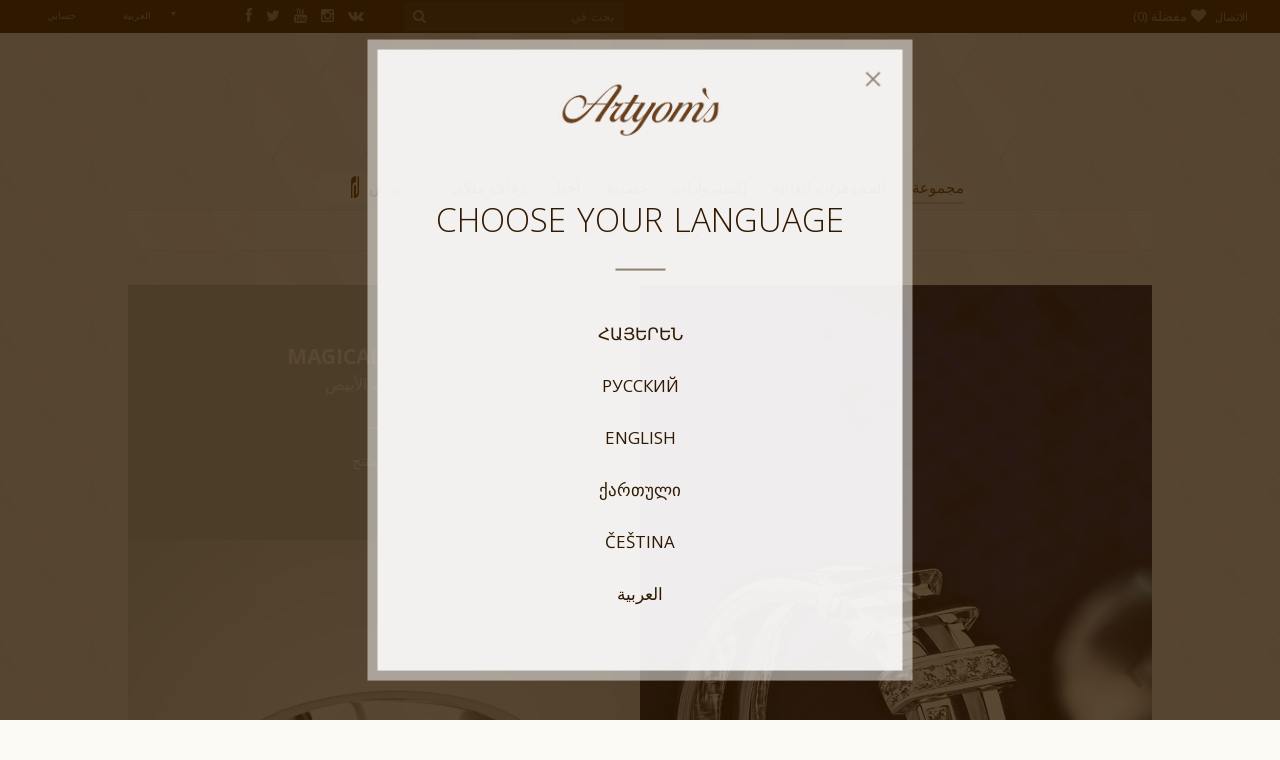

--- FILE ---
content_type: text/html; charset=UTF-8
request_url: http://artyoms.com/ar/collection/autumn/eternity/
body_size: 10026
content:
<!DOCTYPE HTML>
<html dir="rtl" lang="ar" prefix="og: http://ogp.me/ns#">
<head>
    <meta http-equiv="Content-Type" content="text/html; charset=utf-8">
    <meta name="viewport" content="width=device-width, initial-scale=1.0, maximum-scale=1.0, user-scalable=no">

    <title>Eternity - Artyom&#039;s</title>
<link rel="alternate" hreflang="en-US" href="http://artyoms.com/collection/autumn/eternity/" />
<link rel="alternate" hreflang="ru-RU" href="http://artyoms.com/ru/k%d0%be%d0%bb%d0%bb%d0%b5%d0%ba%d1%86%d0%b8%d1%8f/autumn/eternity/" />
<link rel="alternate" hreflang="hy-AM" href="http://artyoms.com/hy/%d5%b0%d5%a1%d5%be%d5%a1%d6%84%d5%a1%d5%ae%d5%b8%d6%82/%d5%a1%d5%b7%d5%b8%d6%82%d5%b6/eternity/" />
<link rel="alternate" hreflang="ar" href="http://artyoms.com/ar/collection/autumn/eternity/" />
<link rel="alternate" hreflang="cs-CZ" href="http://artyoms.com/cs/kolekce/podzim/eternity/" />
<link rel="alternate" hreflang="ka-GE" href="http://artyoms.com/ka/%e1%83%99%e1%83%9d%e1%83%9a%e1%83%94%e1%83%a5%e1%83%aa%e1%83%98%e1%83%90/%e1%83%a8%e1%83%94%e1%83%9b%e1%83%9d%e1%83%93%e1%83%92%e1%83%9d%e1%83%9b%e1%83%90%e1%83%96%e1%83%94/eternity/" />

<!-- This site is optimized with the Yoast SEO plugin v4.6 - https://yoast.com/wordpress/plugins/seo/ -->
<link rel="canonical" href="http://artyoms.com/ar/collection/autumn/eternity/" />
<meta property="og:locale" content="ar_AR" />
<meta property="og:type" content="article" />
<meta property="og:title" content="Eternity - Artyom&#039;s" />
<meta property="og:url" content="http://artyoms.com/ar/collection/autumn/eternity/" />
<meta property="og:site_name" content="Artyom&#039;s" />
<meta name="twitter:card" content="summary" />
<meta name="twitter:title" content="Eternity - Artyom&#039;s" />
<!-- / Yoast SEO plugin. -->

<link rel='dns-prefetch' href='//s.ytimg.com' />
<link rel='dns-prefetch' href='//www.youtube.com' />
<link rel='dns-prefetch' href='//www.google.com' />
<link rel='dns-prefetch' href='//fonts.googleapis.com' />
<link rel='dns-prefetch' href='//netdna.bootstrapcdn.com' />
<link rel='dns-prefetch' href='//s.w.org' />
		<script type="text/javascript">
			window._wpemojiSettings = {"baseUrl":"https:\/\/s.w.org\/images\/core\/emoji\/2.2.1\/72x72\/","ext":".png","svgUrl":"https:\/\/s.w.org\/images\/core\/emoji\/2.2.1\/svg\/","svgExt":".svg","source":{"concatemoji":"http:\/\/artyoms.com\/wp-includes\/js\/wp-emoji-release.min.js?ver=4.7.7"}};
			!function(a,b,c){function d(a){var b,c,d,e,f=String.fromCharCode;if(!k||!k.fillText)return!1;switch(k.clearRect(0,0,j.width,j.height),k.textBaseline="top",k.font="600 32px Arial",a){case"flag":return k.fillText(f(55356,56826,55356,56819),0,0),!(j.toDataURL().length<3e3)&&(k.clearRect(0,0,j.width,j.height),k.fillText(f(55356,57331,65039,8205,55356,57096),0,0),b=j.toDataURL(),k.clearRect(0,0,j.width,j.height),k.fillText(f(55356,57331,55356,57096),0,0),c=j.toDataURL(),b!==c);case"emoji4":return k.fillText(f(55357,56425,55356,57341,8205,55357,56507),0,0),d=j.toDataURL(),k.clearRect(0,0,j.width,j.height),k.fillText(f(55357,56425,55356,57341,55357,56507),0,0),e=j.toDataURL(),d!==e}return!1}function e(a){var c=b.createElement("script");c.src=a,c.defer=c.type="text/javascript",b.getElementsByTagName("head")[0].appendChild(c)}var f,g,h,i,j=b.createElement("canvas"),k=j.getContext&&j.getContext("2d");for(i=Array("flag","emoji4"),c.supports={everything:!0,everythingExceptFlag:!0},h=0;h<i.length;h++)c.supports[i[h]]=d(i[h]),c.supports.everything=c.supports.everything&&c.supports[i[h]],"flag"!==i[h]&&(c.supports.everythingExceptFlag=c.supports.everythingExceptFlag&&c.supports[i[h]]);c.supports.everythingExceptFlag=c.supports.everythingExceptFlag&&!c.supports.flag,c.DOMReady=!1,c.readyCallback=function(){c.DOMReady=!0},c.supports.everything||(g=function(){c.readyCallback()},b.addEventListener?(b.addEventListener("DOMContentLoaded",g,!1),a.addEventListener("load",g,!1)):(a.attachEvent("onload",g),b.attachEvent("onreadystatechange",function(){"complete"===b.readyState&&c.readyCallback()})),f=c.source||{},f.concatemoji?e(f.concatemoji):f.wpemoji&&f.twemoji&&(e(f.twemoji),e(f.wpemoji)))}(window,document,window._wpemojiSettings);
		</script>
		<style type="text/css">
img.wp-smiley,
img.emoji {
	display: inline !important;
	border: none !important;
	box-shadow: none !important;
	height: 1em !important;
	width: 1em !important;
	margin: 0 .07em !important;
	vertical-align: -0.1em !important;
	background: none !important;
	padding: 0 !important;
}
</style>
<link rel='stylesheet' id='contact-form-7-css'  href='http://artyoms.com/wp-content/plugins/contact-form-7/includes/css/styles.css?ver=4.7' type='text/css' media='all' />
<link rel='stylesheet' id='contact-form-7-rtl-css'  href='http://artyoms.com/wp-content/plugins/contact-form-7/includes/css/styles-rtl.css?ver=4.7' type='text/css' media='all' />
<link rel='stylesheet' id='wpml-legacy-dropdown-0-css'  href='http://artyoms.com/wp-content/plugins/sitepress-multilingual-cms/templates/language-switchers/legacy-dropdown/style.css?ver=1' type='text/css' media='all' />
<style id='wpml-legacy-dropdown-0-inline-css' type='text/css'>
.wpml-ls-sidebars-footer-widgets{background-color:#ffffff;}.wpml-ls-sidebars-footer-widgets, .wpml-ls-sidebars-footer-widgets .wpml-ls-sub-menu, .wpml-ls-sidebars-footer-widgets a {border-color:#cdcdcd;}.wpml-ls-sidebars-footer-widgets a {color:#444444;background-color:#ffffff;}.wpml-ls-sidebars-footer-widgets a:hover,.wpml-ls-sidebars-footer-widgets a:focus {color:#000000;background-color:#eeeeee;}.wpml-ls-sidebars-footer-widgets .wpml-ls-current-language>a {color:#444444;background-color:#ffffff;}.wpml-ls-sidebars-footer-widgets .wpml-ls-current-language:hover>a, .wpml-ls-sidebars-footer-widgets .wpml-ls-current-language>a:focus {color:#000000;background-color:#eeeeee;}
.wpml-ls-statics-shortcode_actions{background-color:#ffffff;}.wpml-ls-statics-shortcode_actions, .wpml-ls-statics-shortcode_actions .wpml-ls-sub-menu, .wpml-ls-statics-shortcode_actions a {border-color:#cdcdcd;}.wpml-ls-statics-shortcode_actions a {color:#444444;background-color:#ffffff;}.wpml-ls-statics-shortcode_actions a:hover,.wpml-ls-statics-shortcode_actions a:focus {color:#000000;background-color:#eeeeee;}.wpml-ls-statics-shortcode_actions .wpml-ls-current-language>a {color:#444444;background-color:#ffffff;}.wpml-ls-statics-shortcode_actions .wpml-ls-current-language:hover>a, .wpml-ls-statics-shortcode_actions .wpml-ls-current-language>a:focus {color:#000000;background-color:#eeeeee;}
</style>
<link rel='stylesheet' id='wpml-cms-nav-css-css'  href='http://artyoms.com/wp-content/plugins/wpml-cms-nav/res/css/navigation.css?ver=1.4.20' type='text/css' media='all' />
<link rel='stylesheet' id='cms-navigation-style-base-css'  href='http://artyoms.com/wp-content/plugins/wpml-cms-nav/res/css/cms-navigation-base.css?ver=1.4.20' type='text/css' media='screen' />
<link rel='stylesheet' id='cms-navigation-style-css'  href='http://artyoms.com/wp-content/plugins/wpml-cms-nav/res/css/cms-navigation.css?ver=1.4.20' type='text/css' media='screen' />
<link rel='stylesheet' id='open-sans-css'  href='https://fonts.googleapis.com/css?family=Open+Sans%3A400%2C300%2C300italic%2C400italic%2C600%2C600italic%2C700%2C700italic%2C800%2C800italic&#038;ver=4.7.7' type='text/css' media='all' />
<link rel='stylesheet' id='reset-min-css'  href='http://artyoms.com/wp-content/themes/artyoms/css/reset.min.css?ver=4.7.7' type='text/css' media='all' />
<link rel='stylesheet' id='swiper-css'  href='http://artyoms.com/wp-content/themes/artyoms/css/swiper.min.css?ver=4.7.7' type='text/css' media='all' />
<link rel='stylesheet' id='dd-css'  href='http://artyoms.com/wp-content/themes/artyoms/css/dd.css?ver=4.7.7' type='text/css' media='all' />
<link rel='stylesheet' id='bxslider-css'  href='http://artyoms.com/wp-content/themes/artyoms/css/jquery.bxslider.css?ver=4.7.7' type='text/css' media='all' />
<link rel='stylesheet' id='flags-css'  href='http://artyoms.com/wp-content/themes/artyoms/css/flags.css?ver=4.7.7' type='text/css' media='all' />
<link rel='stylesheet' id='style-css'  href='http://artyoms.com/wp-content/themes/artyoms/style.css?ver=4.7.7' type='text/css' media='all' />
<link rel='stylesheet' id='fontawesome-css'  href='//netdna.bootstrapcdn.com/font-awesome/3.2.1/css/font-awesome.min.css?ver=1.3.9' type='text/css' media='all' />
<!--[if IE 7]>
<link rel='stylesheet' id='fontawesome-ie-css'  href='//netdna.bootstrapcdn.com/font-awesome/3.2.1/css/font-awesome-ie7.min.css?ver=1.3.9' type='text/css' media='all' />
<![endif]-->
		<style>
			/* Accessible for screen readers but hidden from view */
			.fa-hidden { position:absolute; left:-10000px; top:auto; width:1px; height:1px; overflow:hidden; }
			.rtl .fa-hidden { left:10000px; }
			.fa-showtext { margin-right: 5px; }
		</style>
		<script type='text/javascript' src='http://artyoms.com/wp-includes/js/jquery/jquery.js?ver=1.12.4'></script>
<script type='text/javascript' src='http://artyoms.com/wp-includes/js/jquery/jquery-migrate.min.js?ver=1.4.1'></script>
<script type='text/javascript' src='http://artyoms.com/wp-content/plugins/add-to-any/addtoany.min.js?ver=1.0'></script>
<script type='text/javascript' src='http://artyoms.com/wp-content/plugins/sitepress-multilingual-cms/templates/language-switchers/legacy-dropdown/script.js?ver=1'></script>
<script type='text/javascript' src='https://s.ytimg.com/yts/jsbin/www-widgetapi-vfl3G6wqk/www-widgetapi.js?ver=1'></script>
<script type='text/javascript' src='https://www.youtube.com/iframe_api?ver=1'></script>
<link rel='https://api.w.org/' href='http://artyoms.com/ar/wp-json/' />
<link rel="EditURI" type="application/rsd+xml" title="RSD" href="http://artyoms.com/xmlrpc.php?rsd" />
<link rel="wlwmanifest" type="application/wlwmanifest+xml" href="http://artyoms.com/wp-includes/wlwmanifest.xml" /> 
<link rel='shortlink' href='http://artyoms.com/ar/?p=8814' />
<link rel="alternate" type="application/json+oembed" href="http://artyoms.com/ar/wp-json/oembed/1.0/embed?url=http%3A%2F%2Fartyoms.com%2Far%2Fcollection%2Fautumn%2Feternity%2F" />
<link rel="alternate" type="text/xml+oembed" href="http://artyoms.com/ar/wp-json/oembed/1.0/embed?url=http%3A%2F%2Fartyoms.com%2Far%2Fcollection%2Fautumn%2Feternity%2F&#038;format=xml" />

<script type="text/javascript">
var a2a_config=a2a_config||{};a2a_config.callbacks=a2a_config.callbacks||[];a2a_config.templates=a2a_config.templates||{};a2a_localize = {
	Share: "نشر",
	Save: "حفظ",
	Subscribe: "تابع",
	Email: "Email",
	Bookmark: "مفضلة",
	ShowAll: "عرض الكل",
	ShowLess: "عرض أقل",
	FindServices: "أبحث عن خدمة",
	FindAnyServiceToAddTo: "البحث الفوري عن اي خدمة لإضافتها الى",
	PoweredBy: "بواسطة",
	ShareViaEmail: "Share via email",
	SubscribeViaEmail: "Subscribe via email",
	BookmarkInYourBrowser: "أضف للمفضلة بالمتصفح",
	BookmarkInstructions: "Press Ctrl+D or \u2318+D to bookmark this page",
	AddToYourFavorites: "أضف لمفضلتك",
	SendFromWebOrProgram: "Send from any email address or email program",
	EmailProgram: "Email program",
	More: "More&#8230;"
};

</script>
<script type="text/javascript" src="https://static.addtoany.com/menu/page.js" async="async"></script>
<meta name="generator" content="WPML ver:3.7.0 stt:5,24,9,1,65,47;" />
<link rel="icon" href="http://artyoms.com/wp-content/uploads/2015/10/cropped-fav-512-32x32.png" sizes="32x32" />
<link rel="icon" href="http://artyoms.com/wp-content/uploads/2015/10/cropped-fav-512-192x192.png" sizes="192x192" />
<link rel="apple-touch-icon-precomposed" href="http://artyoms.com/wp-content/uploads/2015/10/cropped-fav-512-180x180.png" />
<meta name="msapplication-TileImage" content="http://artyoms.com/wp-content/uploads/2015/10/cropped-fav-512-270x270.png" />
    
    <meta name="google-site-verification" content="gQKerwQFSxhncjFKXXbDGpYvcSbeSc-yVvikxoOeldA" />
</head>

<body class="rtl page-template page-template-page-collection page-template-page-collection-php page page-id-8814 page-child parent-pageid-3624 ar-lang">
<div class="page-loader">
    <div class="container">
                        <img class="logo" src="http://artyoms.com/wp-content/uploads/2015/12/logo-1.png" alt="Artyom&#039;s">
                <img class='loader' src="http://artyoms.com/wp-content/themes/artyoms/images/pageloader.GIF" alt="Page Loader">
    </div>
</div>
<div class="mob_navigation">
    <a class="mobile-nav-button fa fa-navicon" href=""></a>
<nav class="main-navigation"><ul class="clearfix"><li class=" first-level has-child "><a href="http://artyoms.com/ar/collection/">مجموعة</a><ul class="sub-menu"><li class=" second-level has-child "><a href="http://artyoms.com/ar/collection/spring/">ربيع</a><div class="sub-sub-menu" data-image="http://artyoms.com/wp-content/uploads/2015/10/pink-2-220x180.jpg"><div class="menu"><ul><li class=" third-level " data-image="http://artyoms.com/wp-content/uploads/2015/10/2-1.jpg"><a href="http://artyoms.com/ar/collection/spring/dignity/">dignity</a></li> <li class=" third-level " data-image="http://artyoms.com/wp-content/uploads/2015/10/3-1.jpg"><a href="http://artyoms.com/ar/collection/spring/seashell/">seashell</a></li> <li class=" third-level " data-image="http://artyoms.com/wp-content/uploads/2015/10/4-1.jpg"><a href="http://artyoms.com/ar/collection/spring/stormy/">Stormy</a></li> <li class=" third-level " data-image="http://artyoms.com/wp-content/uploads/2015/10/5-1.jpg"><a href="http://artyoms.com/ar/collection/spring/eternity/">Eternity</a></li> <li class=" third-level " data-image="http://artyoms.com/wp-content/uploads/2015/10/13-2.jpg"><a href="http://artyoms.com/ar/collection/spring/poseidon/">Poseidon</a></li> <li class=" third-level " data-image="http://artyoms.com/wp-content/uploads/2015/11/6.jpg"><a href="http://artyoms.com/ar/collection/spring/volcanic-beauty/">Volcanic beauty</a></li> <li class=" third-level " data-image="http://artyoms.com/wp-content/uploads/2015/10/7-1.jpg"><a href="http://artyoms.com/ar/collection/spring/heracles/">Heracles</a></li> </ul></div><div class="image"></div></div></li> <li class=" second-level has-child "><a href="http://artyoms.com/ar/collection/autumn/">الخريف</a><div class="sub-sub-menu" data-image="http://artyoms.com/wp-content/uploads/2015/07/8-2.jpg"><div class="menu"><ul><li class=" third-level " data-image="http://artyoms.com/wp-content/uploads/2016/02/10-2.jpg"><a href="http://artyoms.com/ar/collection/autumn/seashell/">Seashell</a></li> <li class=" third-level " ><a href="http://artyoms.com/ar/collection/autumn/snow-queen-2/">Snow Queen</a></li> <li class=" third-level " data-image="http://artyoms.com/wp-content/uploads/2016/02/11-2.jpg"><a href="http://artyoms.com/ar/collection/autumn/stormy/">Stormy</a></li> <li class=" third-level  current" data-image="http://artyoms.com/wp-content/uploads/2016/02/12-2.jpg"><a href="http://artyoms.com/ar/collection/autumn/eternity/">Eternity</a></li> <li class=" third-level " data-image="http://artyoms.com/wp-content/uploads/2016/02/13-2.jpg"><a href="http://artyoms.com/ar/collection/autumn/poseidon/">Poseidon</a></li> <li class=" third-level " data-image="http://artyoms.com/wp-content/uploads/2015/12/14-1.jpg"><a href="http://artyoms.com/ar/collection/autumn/volcanic-beauty/">Volcanic beauty</a></li> <li class=" third-level " data-image="http://artyoms.com/wp-content/uploads/2015/11/15-1.jpg"><a href="http://artyoms.com/ar/collection/autumn/heracles/">Heracles</a></li> </ul></div><div class="image"></div></div></li> </ul></li> <li class=" first-level has-child "><a href="http://artyoms.com/ar/high-jewelry-2/">المجوهرات العالية</a><ul class="sub-menu"><li class=" second-level "><a href="http://artyoms.com/ar/high-jewelry-2/bracelets/">أساور</a></li> <li class=" second-level "><a href="http://artyoms.com/ar/high-jewelry-2/earrings/">الأقراط</a></li> <li class=" second-level "><a href="http://artyoms.com/ar/high-jewelry-2/necklaces-pendants/">القلائد</a></li> <li class=" second-level "><a href="http://artyoms.com/ar/high-jewelry-2/crosses-pendants/">الصلبان والمعلقات</a></li> <li class=" second-level "><a href="http://artyoms.com/ar/high-jewelry-2/rings/">خواتم</a></li> <li class=" second-level "><a href="http://artyoms.com/ar/high-jewelry-2/set/">طقم</a></li> </ul></li> <li class=" first-level has-child "><a href="http://artyoms.com/ar/accessories-2/">إكسسوارات</a><ul class="sub-menu"><li class=" second-level "><a href="http://artyoms.com/ar/accessories-2/brooch/">بروش</a></li> <li class=" second-level "><a href="http://artyoms.com/ar/accessories-2/cufflinks/">أزرار أكمام</a></li> <li class=" second-level "><a href="http://artyoms.com/ar/accessories-2/eyeglasses/">نظارة</a></li> <li class=" second-level "><a href="http://artyoms.com/ar/accessories-2/keychains/">سلاسل المفاتيح</a></li> <li class=" second-level "><a href="http://artyoms.com/ar/accessories-2/lighters/">الولاعات</a></li> <li class=" second-level "><a href="http://artyoms.com/ar/accessories-2/pens/">أقلام</a></li> <li class=" second-level "><a href="http://artyoms.com/ar/accessories-2/piercings/">ثاقب</a></li> <li class=" second-level "><a href="http://artyoms.com/ar/accessories-2/tie-pins/">دبابيس ربطة عنق</a></li> </ul></li> <li class=" first-level "><a href="http://artyoms.com/ar/exclusive/">حصرية</a></li> <li class=" first-level "><a href="http://artyoms.com/ar/news/">أخبار</a></li> <li class=" first-level "><a href="http://artyoms.com/ar/wedding/royal-wedding/">زفاف ملكي</a></li> <li class="catalog first-level has-child "><a href="http://artyoms.com/ar/catalogue/"><span class="fa fa-diamond icon"></span>فهرس</a><ul class="sub-menu"><li class=" second-level has-child "><a href="http://artyoms.com/ar/catalogue/?product-type=high-jevellery&search=true">المجوهرات العالية</a><div class="sub-sub-menu" data-image="http://artyoms.com/wp-content/uploads/2015/07/21-1.jpg"><div class="menu"><ul><li class=" third-level " data-image="http://artyoms.com/wp-content/uploads/2015/11/22-1.jpg"><a href="http://artyoms.com/ar/catalogue/?product-type=high-jevellery&search=true">كل</a></li> <li class=" third-level " ><a href="http://artyoms.com/ar/catalogue/?product-type=bracelets&search=true">أساور</a></li> <li class=" third-level " data-image="http://artyoms.com/wp-content/uploads/2015/12/17.jpg"><a href="http://artyoms.com/ar/catalogue/?product-type=earrings&search=true">الأقراط</a></li> <li class=" third-level " data-image="http://artyoms.com/wp-content/uploads/2015/07/8-1.jpg"><a href="http://artyoms.com/ar/catalogue/?product-type=necklaces-pendants&search=true">القلائد</a></li> <li class=" third-level " data-image="http://artyoms.com/wp-content/uploads/2015/11/19-1.jpg"><a href="http://artyoms.com/ar/catalogue/?product-type=pendants&search=true">الصلبان والمعلقات</a></li> <li class=" third-level " data-image="http://artyoms.com/wp-content/uploads/2015/12/16.jpg"><a href="http://artyoms.com/ar/catalogue/?product-type=rings&search=true">خواتم</a></li> <li class=" third-level " data-image="http://artyoms.com/wp-content/uploads/2015/12/18.jpg"><a href="http://artyoms.com/ar/catalogue/?product-type=wedding-rings&search=true">خواتم الزفاف</a></li> <li class=" third-level " data-image="http://artyoms.com/wp-content/uploads/2015/07/20.jpg"><a href="http://artyoms.com/ar/catalogue/?product-type=set&search=true">طقم</a></li> </ul></div><div class="image"></div></div></li> <li class=" second-level has-child "><a href="http://artyoms.com/ar/catalogue/?product-type=accessories&search=true">إكسسوارات</a><div class="sub-sub-menu" ><div class="menu"><ul><li class=" third-level " ><a href="http://artyoms.com/ar/catalogue/?product-type=brooch&search=true">بروش</a></li> <li class=" third-level " ><a href="http://artyoms.com/ar/catalogue/?product-type=cufflinks&search=true">أزرار أكمام</a></li> <li class=" third-level " ><a href="http://artyoms.com/ar/catalogue/?product-type=eyeglasses&search=true">نظارة</a></li> <li class=" third-level " ><a href="http://artyoms.com/ar/catalogue/?product-type=keychains&search=true">سلاسل المفاتيح</a></li> <li class=" third-level " ><a href="http://artyoms.com/ar/catalogue/?product-type=lighters&search=true">الولاعات</a></li> <li class=" third-level " ><a href="http://artyoms.com/ar/catalogue/?product-type=pens&search=true">أقلام</a></li> <li class=" third-level " ><a href="http://artyoms.com/ar/catalogue/?product-type=piercings&search=true">ثاقب</a></li> <li class=" third-level " ><a href="http://artyoms.com/ar/catalogue/?product-type=tie-pins&search=true">دبابيس ربطة عنق</a></li> </ul></div><div class="image"></div></div></li> <li class=" second-level has-child "><a href="http://artyoms.com/ar/catalogue/?product-type=figurines&search=true">التماثيل</a><div class="sub-sub-menu" ><div class="menu"><ul><li class=" third-level " ><a href="http://artyoms.com/ar/catalogue/?product-type=famous-faces&search=true">الوجوه الشهيرة</a></li> <li class=" third-level " ><a href="http://artyoms.com/ar/catalogue/?product-type=historical-figures&search=true">الوجوه الشهيرة</a></li> <li class=" third-level " ><a href="http://artyoms.com/ar/catalogue/?product-type=sights&search=true">SIGHTS</a></li> <li class=" third-level " ><a href="http://artyoms.com/ar/catalogue/?product-type=others&search=true">OTHERS</a></li> </ul></div><div class="image"></div></div></li> <li class=" second-level "><a href="http://artyoms.com/ar/catalogue/?product-type=limited-edition&search=true">طبعة محدودة</a></li> </ul></li> </ul><ul class="mob_account">
        <li class="first-level">
        <a href="http://artyoms.com/ar/user/account/">حسابي</a>
    </li>
    </ul></nav>
</div>
<div class="wrapper">
    <header id="header" class="clearFix">
        <div class="top">
            <div class="width">
                                    <a class="link"
                       href="http://artyoms.com/ar/contacts/">الاتصال</a>
                    				
				<div id="wishlist" class="wishlist">
    <a href="http://artyoms.com/ar/user/wishlist/">
        <i class="icon-2x icon-heart "></i>
        <span>مفضلة</span>
        <span class="number">(<span class="wishlist-total">0</span>)</span>
        <span class="fa-hidden">مفضلة</span>
    </a>
</div>

                <div class="right-part">
                                        <div class="account-bar f-right">
                            <a href="http://artyoms.com/ar/user/account/">حسابي</a>
                    </div>
                                                                                <div class="language-switch f-right" >
                        
<div
	 class="wpml-ls-statics-shortcode_actions wpml-ls wpml-ls-rtl wpml-ls-legacy-dropdown js-wpml-ls-legacy-dropdown" id="lang_sel">
	<ul>

		<li tabindex="0" class="wpml-ls-slot-shortcode_actions wpml-ls-item wpml-ls-item-ar wpml-ls-current-language wpml-ls-item-legacy-dropdown">
			<a href="#" class="js-wpml-ls-item-toggle wpml-ls-item-toggle lang_sel_sel icl-ar"><span class="wpml-ls-native icl_lang_sel_native">العربية</span></a>

			<ul class="wpml-ls-sub-menu">
				
					<li class="icl-en wpml-ls-slot-shortcode_actions wpml-ls-item wpml-ls-item-en wpml-ls-first-item">
						<a href="http://artyoms.com/collection/autumn/eternity/"><span class="wpml-ls-display icl_lang_sel_translated">الإنجليزية</span></a>
					</li>

				
					<li class="icl-ru wpml-ls-slot-shortcode_actions wpml-ls-item wpml-ls-item-ru">
						<a href="http://artyoms.com/ru/k%d0%be%d0%bb%d0%bb%d0%b5%d0%ba%d1%86%d0%b8%d1%8f/autumn/eternity/"><span class="wpml-ls-display icl_lang_sel_translated">الروسية</span></a>
					</li>

				
					<li class="icl-hy wpml-ls-slot-shortcode_actions wpml-ls-item wpml-ls-item-hy">
						<a href="http://artyoms.com/hy/%d5%b0%d5%a1%d5%be%d5%a1%d6%84%d5%a1%d5%ae%d5%b8%d6%82/%d5%a1%d5%b7%d5%b8%d6%82%d5%b6/eternity/"><span class="wpml-ls-display icl_lang_sel_translated">الأرمينية</span></a>
					</li>

				
					<li class="icl-cs wpml-ls-slot-shortcode_actions wpml-ls-item wpml-ls-item-cs">
						<a href="http://artyoms.com/cs/kolekce/podzim/eternity/"><span class="wpml-ls-display icl_lang_sel_translated">التشيكية</span></a>
					</li>

				
					<li class="icl-ka wpml-ls-slot-shortcode_actions wpml-ls-item wpml-ls-item-ka wpml-ls-last-item">
						<a href="http://artyoms.com/ka/%e1%83%99%e1%83%9d%e1%83%9a%e1%83%94%e1%83%a5%e1%83%aa%e1%83%98%e1%83%90/%e1%83%a8%e1%83%94%e1%83%9b%e1%83%9d%e1%83%93%e1%83%92%e1%83%9d%e1%83%9b%e1%83%90%e1%83%96%e1%83%94/eternity/"><span class="wpml-ls-display icl_lang_sel_translated">الجورجية</span></a>
					</li>

							</ul>

		</li>

	</ul>
</div>                    </div>

                    <ul id="menu-social" class="social f-right"><li id="menu-item-4298" class="menu-item menu-item-type-custom menu-item-object-custom social-icon facebook menu-item-4298"><a target="_blank" href="https://www.facebook.com/artyomsjewelry"><i class='icon-2x icon-facebook '></i><span class='fa-hidden'>Facebook</span></a></li>
<li id="menu-item-4299" class="menu-item menu-item-type-custom menu-item-object-custom social-icon twitter menu-item-4299"><a target="_blank" href="https://twitter.com/ArtyomsJewelry"><i class='icon-2x icon-twitter '></i><span class='fa-hidden'>Twitter</span></a></li>
<li id="menu-item-4300" class="menu-item menu-item-type-custom menu-item-object-custom social-icon youtube menu-item-4300"><a target="_blank" href="https://www.youtube.com/channel/UC_VY0Avhq_o8RzNgGAG5nAA"><i class='icon-2x icon-youtube '></i><span class='fa-hidden'>YouTube</span></a></li>
<li id="menu-item-4301" class="menu-item menu-item-type-custom menu-item-object-custom social-icon instagram menu-item-4301"><a target="_blank" href="https://instagram.com/artyoms_jewelry/"><i class='icon-2x icon-instagram '></i><span class='fa-hidden'>Instagram</span></a></li>
<li id="menu-item-4302" class="menu-item menu-item-type-custom menu-item-object-custom social-icon vk menu-item-4302"><a target="_blank" href="http://vk.com/artyoms_jewelry"><i class='icon-2x icon-vk '></i><span class='fa-hidden'>VK</span></a></li>
</ul>
                    <form role="search" method="get" id="searchform" class="searchform search f-right" action="http://artyoms.com/ar/catalogue">
                <input type="search" value="" name="stext" id="s" placeholder="بحث في
" />
                <button type="submit" id="search-submit"><span class="fa fa-search"></span></button>
			</form>                </div>
            </div>
        </div>
        <div class="width">

            <h1 class="logo">
                <a href="http://artyoms.com/ar/">
                    <strong>Artyom&#039;s</strong>
                                        <img src="http://artyoms.com/wp-content/uploads/2015/12/logo-1.png" alt="Artyom&#039;s">
                                    </a>
            </h1>

            <a class="mobile-nav-button fa fa-navicon" href=""></a>
<nav class="main-navigation"><ul class="clearfix"><li class=" first-level has-child "><a href="http://artyoms.com/ar/collection/">مجموعة</a><ul class="sub-menu"><li class=" second-level has-child "><a href="http://artyoms.com/ar/collection/spring/">ربيع</a><div class="sub-sub-menu" data-image="http://artyoms.com/wp-content/uploads/2015/10/pink-2-220x180.jpg"><div class="menu"><ul><li class=" third-level " data-image="http://artyoms.com/wp-content/uploads/2015/10/2-1.jpg"><a href="http://artyoms.com/ar/collection/spring/dignity/">dignity</a></li> <li class=" third-level " data-image="http://artyoms.com/wp-content/uploads/2015/10/3-1.jpg"><a href="http://artyoms.com/ar/collection/spring/seashell/">seashell</a></li> <li class=" third-level " data-image="http://artyoms.com/wp-content/uploads/2015/10/4-1.jpg"><a href="http://artyoms.com/ar/collection/spring/stormy/">Stormy</a></li> <li class=" third-level " data-image="http://artyoms.com/wp-content/uploads/2015/10/5-1.jpg"><a href="http://artyoms.com/ar/collection/spring/eternity/">Eternity</a></li> <li class=" third-level " data-image="http://artyoms.com/wp-content/uploads/2015/10/13-2.jpg"><a href="http://artyoms.com/ar/collection/spring/poseidon/">Poseidon</a></li> <li class=" third-level " data-image="http://artyoms.com/wp-content/uploads/2015/11/6.jpg"><a href="http://artyoms.com/ar/collection/spring/volcanic-beauty/">Volcanic beauty</a></li> <li class=" third-level " data-image="http://artyoms.com/wp-content/uploads/2015/10/7-1.jpg"><a href="http://artyoms.com/ar/collection/spring/heracles/">Heracles</a></li> </ul></div><div class="image"></div></div></li> <li class=" second-level has-child "><a href="http://artyoms.com/ar/collection/autumn/">الخريف</a><div class="sub-sub-menu" data-image="http://artyoms.com/wp-content/uploads/2015/07/8-2.jpg"><div class="menu"><ul><li class=" third-level " data-image="http://artyoms.com/wp-content/uploads/2016/02/10-2.jpg"><a href="http://artyoms.com/ar/collection/autumn/seashell/">Seashell</a></li> <li class=" third-level " ><a href="http://artyoms.com/ar/collection/autumn/snow-queen-2/">Snow Queen</a></li> <li class=" third-level " data-image="http://artyoms.com/wp-content/uploads/2016/02/11-2.jpg"><a href="http://artyoms.com/ar/collection/autumn/stormy/">Stormy</a></li> <li class=" third-level  current" data-image="http://artyoms.com/wp-content/uploads/2016/02/12-2.jpg"><a href="http://artyoms.com/ar/collection/autumn/eternity/">Eternity</a></li> <li class=" third-level " data-image="http://artyoms.com/wp-content/uploads/2016/02/13-2.jpg"><a href="http://artyoms.com/ar/collection/autumn/poseidon/">Poseidon</a></li> <li class=" third-level " data-image="http://artyoms.com/wp-content/uploads/2015/12/14-1.jpg"><a href="http://artyoms.com/ar/collection/autumn/volcanic-beauty/">Volcanic beauty</a></li> <li class=" third-level " data-image="http://artyoms.com/wp-content/uploads/2015/11/15-1.jpg"><a href="http://artyoms.com/ar/collection/autumn/heracles/">Heracles</a></li> </ul></div><div class="image"></div></div></li> </ul></li> <li class=" first-level has-child "><a href="http://artyoms.com/ar/high-jewelry-2/">المجوهرات العالية</a><ul class="sub-menu"><li class=" second-level "><a href="http://artyoms.com/ar/high-jewelry-2/bracelets/">أساور</a></li> <li class=" second-level "><a href="http://artyoms.com/ar/high-jewelry-2/earrings/">الأقراط</a></li> <li class=" second-level "><a href="http://artyoms.com/ar/high-jewelry-2/necklaces-pendants/">القلائد</a></li> <li class=" second-level "><a href="http://artyoms.com/ar/high-jewelry-2/crosses-pendants/">الصلبان والمعلقات</a></li> <li class=" second-level "><a href="http://artyoms.com/ar/high-jewelry-2/rings/">خواتم</a></li> <li class=" second-level "><a href="http://artyoms.com/ar/high-jewelry-2/set/">طقم</a></li> </ul></li> <li class=" first-level has-child "><a href="http://artyoms.com/ar/accessories-2/">إكسسوارات</a><ul class="sub-menu"><li class=" second-level "><a href="http://artyoms.com/ar/accessories-2/brooch/">بروش</a></li> <li class=" second-level "><a href="http://artyoms.com/ar/accessories-2/cufflinks/">أزرار أكمام</a></li> <li class=" second-level "><a href="http://artyoms.com/ar/accessories-2/eyeglasses/">نظارة</a></li> <li class=" second-level "><a href="http://artyoms.com/ar/accessories-2/keychains/">سلاسل المفاتيح</a></li> <li class=" second-level "><a href="http://artyoms.com/ar/accessories-2/lighters/">الولاعات</a></li> <li class=" second-level "><a href="http://artyoms.com/ar/accessories-2/pens/">أقلام</a></li> <li class=" second-level "><a href="http://artyoms.com/ar/accessories-2/piercings/">ثاقب</a></li> <li class=" second-level "><a href="http://artyoms.com/ar/accessories-2/tie-pins/">دبابيس ربطة عنق</a></li> </ul></li> <li class=" first-level "><a href="http://artyoms.com/ar/exclusive/">حصرية</a></li> <li class=" first-level "><a href="http://artyoms.com/ar/news/">أخبار</a></li> <li class=" first-level "><a href="http://artyoms.com/ar/wedding/royal-wedding/">زفاف ملكي</a></li> <li class="catalog first-level has-child "><a href="http://artyoms.com/ar/catalogue/"><span class="fa fa-diamond icon"></span>فهرس</a><ul class="sub-menu"><li class=" second-level has-child "><a href="http://artyoms.com/ar/catalogue/?product-type=high-jevellery&search=true">المجوهرات العالية</a><div class="sub-sub-menu" data-image="http://artyoms.com/wp-content/uploads/2015/07/21-1.jpg"><div class="menu"><ul><li class=" third-level " data-image="http://artyoms.com/wp-content/uploads/2015/11/22-1.jpg"><a href="http://artyoms.com/ar/catalogue/?product-type=high-jevellery&search=true">كل</a></li> <li class=" third-level " ><a href="http://artyoms.com/ar/catalogue/?product-type=bracelets&search=true">أساور</a></li> <li class=" third-level " data-image="http://artyoms.com/wp-content/uploads/2015/12/17.jpg"><a href="http://artyoms.com/ar/catalogue/?product-type=earrings&search=true">الأقراط</a></li> <li class=" third-level " data-image="http://artyoms.com/wp-content/uploads/2015/07/8-1.jpg"><a href="http://artyoms.com/ar/catalogue/?product-type=necklaces-pendants&search=true">القلائد</a></li> <li class=" third-level " data-image="http://artyoms.com/wp-content/uploads/2015/11/19-1.jpg"><a href="http://artyoms.com/ar/catalogue/?product-type=pendants&search=true">الصلبان والمعلقات</a></li> <li class=" third-level " data-image="http://artyoms.com/wp-content/uploads/2015/12/16.jpg"><a href="http://artyoms.com/ar/catalogue/?product-type=rings&search=true">خواتم</a></li> <li class=" third-level " data-image="http://artyoms.com/wp-content/uploads/2015/12/18.jpg"><a href="http://artyoms.com/ar/catalogue/?product-type=wedding-rings&search=true">خواتم الزفاف</a></li> <li class=" third-level " data-image="http://artyoms.com/wp-content/uploads/2015/07/20.jpg"><a href="http://artyoms.com/ar/catalogue/?product-type=set&search=true">طقم</a></li> </ul></div><div class="image"></div></div></li> <li class=" second-level has-child "><a href="http://artyoms.com/ar/catalogue/?product-type=accessories&search=true">إكسسوارات</a><div class="sub-sub-menu" ><div class="menu"><ul><li class=" third-level " ><a href="http://artyoms.com/ar/catalogue/?product-type=brooch&search=true">بروش</a></li> <li class=" third-level " ><a href="http://artyoms.com/ar/catalogue/?product-type=cufflinks&search=true">أزرار أكمام</a></li> <li class=" third-level " ><a href="http://artyoms.com/ar/catalogue/?product-type=eyeglasses&search=true">نظارة</a></li> <li class=" third-level " ><a href="http://artyoms.com/ar/catalogue/?product-type=keychains&search=true">سلاسل المفاتيح</a></li> <li class=" third-level " ><a href="http://artyoms.com/ar/catalogue/?product-type=lighters&search=true">الولاعات</a></li> <li class=" third-level " ><a href="http://artyoms.com/ar/catalogue/?product-type=pens&search=true">أقلام</a></li> <li class=" third-level " ><a href="http://artyoms.com/ar/catalogue/?product-type=piercings&search=true">ثاقب</a></li> <li class=" third-level " ><a href="http://artyoms.com/ar/catalogue/?product-type=tie-pins&search=true">دبابيس ربطة عنق</a></li> </ul></div><div class="image"></div></div></li> <li class=" second-level has-child "><a href="http://artyoms.com/ar/catalogue/?product-type=figurines&search=true">التماثيل</a><div class="sub-sub-menu" ><div class="menu"><ul><li class=" third-level " ><a href="http://artyoms.com/ar/catalogue/?product-type=famous-faces&search=true">الوجوه الشهيرة</a></li> <li class=" third-level " ><a href="http://artyoms.com/ar/catalogue/?product-type=historical-figures&search=true">الوجوه الشهيرة</a></li> <li class=" third-level " ><a href="http://artyoms.com/ar/catalogue/?product-type=sights&search=true">SIGHTS</a></li> <li class=" third-level " ><a href="http://artyoms.com/ar/catalogue/?product-type=others&search=true">OTHERS</a></li> </ul></div><div class="image"></div></div></li> <li class=" second-level "><a href="http://artyoms.com/ar/catalogue/?product-type=limited-edition&search=true">طبعة محدودة</a></li> </ul></li> </ul><ul class="mob_account">
        <li class="first-level">
        <a href="http://artyoms.com/ar/user/account/">حسابي</a>
    </li>
    </ul></nav>


            <div class="mob_search">
                <form role="search" method="get" id="searchform" class="searchform search f-right" action="http://artyoms.com/ar/catalogue">
                <input type="search" value="" name="stext" id="s" placeholder="بحث في
" />
                <button type="submit" id="search-submit"><span class="fa fa-search"></span></button>
			</form>            </div>
        </div>
    </header>

    <div id="mainContent" role="main">
<div class="width">
					<div class="main-container collection-list nopadding">
						<section class="item">
					<div class="widget-content">
												<div class="content-wrapper" >
							<div class="content">
								<h1>MAGICALLY WHITE</h1><div class="description">حلم الذهب الأبيض</div><a class="more" href="http://artyoms.com/ar/product/magically-white-158/"><span></span>رؤية المنتج</a>							</div>
						</div>

												<div class="image-wrapper" style="background-image: url(http://artyoms.com/wp-content/uploads/2015/11/16.jpg)"></div>

					</div>

										<div class="widget-image" ><div class="swiper-container swipe-slide"><div class="swiper-wrapper"><div class="swiper-slide" style="background-image: url(http://artyoms.com/wp-content/uploads/2015/11/C-_Users_Comp1_Desktop_Լանա_atumn_winter_Новая-папка_Без-имени-1-2.jpg)"></div><div class="swiper-slide" style="background-image: url(http://artyoms.com/wp-content/uploads/2015/11/ring.jpg)"></div></div><div class="swiper-pagination"></div><div class="swiper-navigation"><div class="swiper-nav-btn swiper-prev">&lsaquo;</div><div class="swiper-nav-btn swiper-next">&rsaquo;</div></div></div></div>
				</section>
								<section class="item">
					<div class="widget-content">
												<div class="content-wrapper" >
							<div class="content">
								<h1>MARRY ME</h1><h2>رمز حبك</h2><a class="more" href="http://artyoms.com/ar/product/engagement-ring-2/"><span></span>رؤية المنتج</a>							</div>
						</div>

												<div class="image-wrapper" style="background-image: url(http://artyoms.com/wp-content/uploads/2015/11/17.jpg)"></div>

					</div>

										<div class="widget-image" style="background-image: url(http://artyoms.com/wp-content/uploads/2015/11/Без-имени-1-1.jpg)"></div>
				</section>
								<section class="item">
					<div class="widget-content">
												<div class="content-wrapper" >
							<div class="content">
								<h1>INFINITY</h1><h2>الجمال الأبدية</h2><a class="more" href="http://artyoms.com/ar/product/infinity/"><span></span>رؤية المنتج</a>							</div>
						</div>

												<div class="image-wrapper" style="background-image: url(http://artyoms.com/wp-content/uploads/2015/11/infinity.jpg)"></div>

					</div>

										<div class="widget-image" style="background-image: url(http://artyoms.com/wp-content/uploads/2015/11/Без-имени-1-6.jpg)"></div>
				</section>
						</div>
					</div>
            </div>
            <footer id="footer">
                <div class="width">
                   <nav class="footer-navigation"><ul id="menu-bottom-navigation-3-arabic" class="row grid-6"><li id="menu-item-26926" class="col menu-item menu-item-type-custom menu-item-object-custom menu-item-has-children col menu-item-26926"><a href="/http://artyoms.com/ar">Artyom’s jewelry</a>
<ul class="sub-menu">
	<li id="menu-item-26927" class="menu-item menu-item-type-post_type menu-item-object-page menu-item-26927"><a href="http://artyoms.com/ar/about-us/">عنا</a></li>
	<li id="menu-item-26928" class="menu-item menu-item-type-post_type menu-item-object-page menu-item-26928"><a href="http://artyoms.com/ar/vacancies/">Vacancies</a></li>
	<li id="menu-item-26929" class="menu-item menu-item-type-post_type menu-item-object-technic menu-item-26929"><a href="http://artyoms.com/ar/technics/technic-2/">من صنع المجوهرات</a></li>
	<li id="menu-item-26930" class="menu-item menu-item-type-post_type menu-item-object-page menu-item-26930"><a href="http://artyoms.com/ar/catalogue/">فهرس</a></li>
	<li id="menu-item-26931" class="menu-item menu-item-type-post_type menu-item-object-page menu-item-26931"><a href="http://artyoms.com/ar/contacts/">الاتصال</a></li>
	<li id="menu-item-26932" class="menu-item menu-item-type-custom menu-item-object-custom menu-item-26932"><a href="/http://artyoms.com/ar/user/newsletter">الاشتراك</a></li>
</ul>
</li>
<li id="menu-item-26933" class="col menu-item menu-item-type-post_type menu-item-object-page current-page-ancestor menu-item-has-children col menu-item-26933"><a href="http://artyoms.com/ar/collection/">مجموعة</a>
<ul class="sub-menu">
	<li id="menu-item-26934" class="menu-item menu-item-type-post_type menu-item-object-page menu-item-26934"><a href="http://artyoms.com/ar/collection/spring/">ربيع</a></li>
	<li id="menu-item-26935" class="menu-item menu-item-type-post_type menu-item-object-page current-page-ancestor menu-item-26935"><a href="http://artyoms.com/ar/collection/autumn/">الخريف</a></li>
</ul>
</li>
<li id="menu-item-26976" class="col menu-item menu-item-type-post_type menu-item-object-page menu-item-has-children col menu-item-26976"><a href="http://artyoms.com/ar/high-jewelry-2/">المجوهرات العالية</a>
<ul class="sub-menu">
	<li id="menu-item-26977" class="menu-item menu-item-type-post_type menu-item-object-page menu-item-26977"><a href="http://artyoms.com/ar/high-jewelry-2/bracelets/">أساور</a></li>
	<li id="menu-item-26978" class="menu-item menu-item-type-post_type menu-item-object-page menu-item-26978"><a href="http://artyoms.com/ar/high-jewelry-2/earrings/">الأقراط</a></li>
	<li id="menu-item-26979" class="menu-item menu-item-type-post_type menu-item-object-page menu-item-26979"><a href="http://artyoms.com/ar/high-jewelry-2/necklaces-pendants/">القلائد</a></li>
	<li id="menu-item-26980" class="menu-item menu-item-type-post_type menu-item-object-page menu-item-26980"><a href="http://artyoms.com/ar/high-jewelry-2/crosses-pendants/">الصلبان والمعلقات</a></li>
	<li id="menu-item-26981" class="menu-item menu-item-type-post_type menu-item-object-page menu-item-26981"><a href="http://artyoms.com/ar/high-jewelry-2/rings/">خواتم</a></li>
	<li id="menu-item-26982" class="menu-item menu-item-type-post_type menu-item-object-page menu-item-26982"><a href="http://artyoms.com/ar/high-jewelry-2/set/">طقم</a></li>
</ul>
</li>
<li id="menu-item-26983" class="col menu-item menu-item-type-post_type menu-item-object-page menu-item-has-children col menu-item-26983"><a href="http://artyoms.com/ar/accessories-2/">إكسسوارات</a>
<ul class="sub-menu">
	<li id="menu-item-26984" class="menu-item menu-item-type-post_type menu-item-object-page menu-item-26984"><a href="http://artyoms.com/ar/accessories-2/brooch/">بروش</a></li>
	<li id="menu-item-26985" class="menu-item menu-item-type-post_type menu-item-object-page menu-item-26985"><a href="http://artyoms.com/ar/accessories-2/cufflinks/">أزرار أكمام</a></li>
	<li id="menu-item-27026" class="menu-item menu-item-type-post_type menu-item-object-page menu-item-27026"><a href="http://artyoms.com/ar/accessories-2/eyeglasses/">نظارة</a></li>
	<li id="menu-item-27027" class="menu-item menu-item-type-post_type menu-item-object-page menu-item-27027"><a href="http://artyoms.com/ar/accessories-2/keychains/">سلاسل المفاتيح</a></li>
	<li id="menu-item-27028" class="menu-item menu-item-type-post_type menu-item-object-page menu-item-27028"><a href="http://artyoms.com/ar/accessories-2/lighters/">الولاعات</a></li>
	<li id="menu-item-27029" class="menu-item menu-item-type-post_type menu-item-object-page menu-item-27029"><a href="http://artyoms.com/ar/accessories-2/pens/">أقلام</a></li>
	<li id="menu-item-27030" class="menu-item menu-item-type-post_type menu-item-object-page menu-item-27030"><a href="http://artyoms.com/ar/accessories-2/piercings/">ثاقب</a></li>
	<li id="menu-item-27031" class="menu-item menu-item-type-post_type menu-item-object-page menu-item-27031"><a href="http://artyoms.com/ar/accessories-2/tie-pins/">دبابيس ربطة عنق</a></li>
</ul>
</li>
<li id="menu-item-27077" class="col menu-item menu-item-type-post_type menu-item-object-page menu-item-has-children col menu-item-27077"><a href="http://artyoms.com/ar/services/">الخدمات</a>
<ul class="sub-menu">
	<li id="menu-item-27078" class="menu-item menu-item-type-post_type menu-item-object-page menu-item-27078"><a href="http://artyoms.com/ar/client-service/">خدمة الزبائن</a></li>
	<li id="menu-item-27079" class="menu-item menu-item-type-post_type menu-item-object-page menu-item-27079"><a href="http://artyoms.com/ar/faq/">التعليمات</a></li>
	<li id="menu-item-27080" class="menu-item menu-item-type-post_type menu-item-object-special_order menu-item-27080"><a href="http://artyoms.com/ar/special/%d8%b7%d9%84%d8%a8-%d8%ae%d8%a7%d8%b5/">طلب خاص</a></li>
</ul>
</li>
<li id="menu-item-27081" class="hidden menu-item menu-item-type-post_type menu-item-object-page menu-item-27081"><a href="http://artyoms.com/ar/news/">أخبار</a></li>
<li id="menu-item-27082" class="hidden menu-item menu-item-type-post_type menu-item-object-page menu-item-27082"><a href="http://artyoms.com/ar/videos/">فيديو</a></li>
<li id="menu-item-27083" class="hidden menu-item menu-item-type-post_type menu-item-object-page menu-item-27083"><a href="http://artyoms.com/ar/catalogue/">فهرس</a></li>
<li id="menu-item-27084" class="hidden menu-item menu-item-type-post_type menu-item-object-page menu-item-27084"><a href="http://artyoms.com/ar/about-us/">عنا</a></li>
<li id="menu-item-27085" class="hidden contact-us menu-item menu-item-type-post_type menu-item-object-page menu-item-27085"><a href="http://artyoms.com/ar/contacts/">الاتصال</a></li>
<li id="menu-item-27033" class="menu-item menu-item-type-post_type menu-item-object-page menu-item-27033"><a href="http://artyoms.com/ar/famous-faces/">الوجوه الشهيرة</a></li>
<li id="menu-item-27034" class="menu-item menu-item-type-post_type menu-item-object-page menu-item-27034"><a href="http://artyoms.com/ar/historical-figures/">الوجوه الشهيرة</a></li>
<li id="menu-item-27076" class="menu-item menu-item-type-post_type menu-item-object-page menu-item-27076"><a href="http://artyoms.com/ar/others/">Others</a></li>
</ul></nav>                </div>
			    
				<div class="width footer-bottom-navigation">
                   <nav class="footer-sec-navigation"><ul id="menu-bottom-secondary-navigation-arabic" class="menu"><li id="menu-item-11302" class="hide-delimeter menu-item menu-item-type-post_type menu-item-object-page menu-item-11302"><a href="http://artyoms.com/ar/privacy-policy/">سياسة الخصوصية</a></li>
</ul></nav>                </div>
			   
                                    <a class="link contact fa fa-envelope" href="http://artyoms.com/ar/contacts/">الاتصال</a>
                                                        <div class="info">
                        <div class="width small">
                            <div class="row grid-5">
                                <div class="col widget_text_icl"><h6>العنوان</h6>		<div class="textwidget">خوريناتسي ٢٤ العنوان
يريفان</div>
		</div><div class="col widget_text_icl"><h6>بريد الالكتروني </h6>		<div class="textwidget"><a href="/cdn-cgi/l/email-protection#dab3b4bcb59abba8aea3b5b7a9f4b9b5b7"><span class="__cf_email__" data-cfemail="f79e999198b79685838e989a84d994989a">[email&#160;protected]</span></a></div>
		</div><div class="col widget_text_icl"><h6>هاتف</h6>		<div class="textwidget"><p>+٤٧٣ ٤٩ ٩٩٩٩٠٠<br />
+٤٧٣  ٣٩ ٩٩٩٩٠٠</p>
</div>
		</div><div class="col widget_text_icl"><h6>فاكس</h6>		<div class="textwidget"><p>+٤٧٣ ١١ ٦٨٩٩٩٩</p>
</div>
		</div><div class="col widget_icl_lang_sel_widget">
<div
	 class="wpml-ls-sidebars-footer-widgets wpml-ls wpml-ls-rtl wpml-ls-legacy-dropdown js-wpml-ls-legacy-dropdown" id="lang_sel">
	<ul>

		<li tabindex="0" class="wpml-ls-slot-footer-widgets wpml-ls-item wpml-ls-item-ar wpml-ls-current-language wpml-ls-item-legacy-dropdown">
			<a href="#" class="js-wpml-ls-item-toggle wpml-ls-item-toggle lang_sel_sel icl-ar"><span class="wpml-ls-native icl_lang_sel_native">العربية</span></a>

			<ul class="wpml-ls-sub-menu">
				
					<li class="icl-en wpml-ls-slot-footer-widgets wpml-ls-item wpml-ls-item-en wpml-ls-first-item">
						<a href="http://artyoms.com/collection/autumn/eternity/"><span class="wpml-ls-display icl_lang_sel_translated">الإنجليزية</span></a>
					</li>

				
					<li class="icl-ru wpml-ls-slot-footer-widgets wpml-ls-item wpml-ls-item-ru">
						<a href="http://artyoms.com/ru/k%d0%be%d0%bb%d0%bb%d0%b5%d0%ba%d1%86%d0%b8%d1%8f/autumn/eternity/"><span class="wpml-ls-display icl_lang_sel_translated">الروسية</span></a>
					</li>

				
					<li class="icl-hy wpml-ls-slot-footer-widgets wpml-ls-item wpml-ls-item-hy">
						<a href="http://artyoms.com/hy/%d5%b0%d5%a1%d5%be%d5%a1%d6%84%d5%a1%d5%ae%d5%b8%d6%82/%d5%a1%d5%b7%d5%b8%d6%82%d5%b6/eternity/"><span class="wpml-ls-display icl_lang_sel_translated">الأرمينية</span></a>
					</li>

				
					<li class="icl-cs wpml-ls-slot-footer-widgets wpml-ls-item wpml-ls-item-cs">
						<a href="http://artyoms.com/cs/kolekce/podzim/eternity/"><span class="wpml-ls-display icl_lang_sel_translated">التشيكية</span></a>
					</li>

				
					<li class="icl-ka wpml-ls-slot-footer-widgets wpml-ls-item wpml-ls-item-ka wpml-ls-last-item">
						<a href="http://artyoms.com/ka/%e1%83%99%e1%83%9d%e1%83%9a%e1%83%94%e1%83%a5%e1%83%aa%e1%83%98%e1%83%90/%e1%83%a8%e1%83%94%e1%83%9b%e1%83%9d%e1%83%93%e1%83%92%e1%83%9d%e1%83%9b%e1%83%90%e1%83%96%e1%83%94/eternity/"><span class="wpml-ls-display icl_lang_sel_translated">الجورجية</span></a>
					</li>

							</ul>

		</li>

	</ul>
</div></div>                            </div>
                        </div>
                    </div>
                                <div id="up">Go to top</div>
                <div class="copyRight">
                    <div class="width small">Registered trademark <span class="registered">&reg;</span> 2025 Artyom’s. جميع الحقوق محفوظة</div>
                </div>
				
								<div class="footer-logo">
                    <a href="http://artyoms.com/ar/">
                        <strong>Artyom&#039;s</strong>
                                                    <img src="http://artyoms.com/wp-content/uploads/2015/12/logo-1.png" alt="Artyom&#039;s">
                                            </a>
                    <div class="text-center">
                        <a href="http://artyoms.com/ar/" class="slogan"></a>
                    </div>
                    <div class="icon"></div>
				</div>

                <div class="popup-container language">
    <div class="popup-wrap">
        <div class="popup-body">
            <a class="popup-close close-btn" href="#"></a>
            <header>
                                    <img src="http://artyoms.com/wp-content/uploads/2015/12/logo-1.png" alt="Artyom&#039;s">
                                <h2>Choose your language</h2>
            </header>
            <ul><li><a href='http://artyoms.com/hy/%d5%b0%d5%a1%d5%be%d5%a1%d6%84%d5%a1%d5%ae%d5%b8%d6%82/%d5%a1%d5%b7%d5%b8%d6%82%d5%b6/eternity/'>Հայերեն</a></li><li><a href='http://artyoms.com/ru/k%d0%be%d0%bb%d0%bb%d0%b5%d0%ba%d1%86%d0%b8%d1%8f/autumn/eternity/'>Русский</a></li><li><a href='http://artyoms.com/collection/autumn/eternity/'>English</a></li><li><a href='http://artyoms.com/ka/%e1%83%99%e1%83%9d%e1%83%9a%e1%83%94%e1%83%a5%e1%83%aa%e1%83%98%e1%83%90/%e1%83%a8%e1%83%94%e1%83%9b%e1%83%9d%e1%83%93%e1%83%92%e1%83%9d%e1%83%9b%e1%83%90%e1%83%96%e1%83%94/eternity/'>ქართული</a></li><li><a href='http://artyoms.com/cs/kolekce/podzim/eternity/'>Čeština</a></li><li><a href='http://artyoms.com/ar/collection/autumn/eternity/'>العربية</a></li></ul>        </div>
    </div>
</div>
            </footer>
        </div>
        <script data-cfasync="false" src="/cdn-cgi/scripts/5c5dd728/cloudflare-static/email-decode.min.js"></script><script type="text/javascript">
var recaptchaWidgets = [];
var recaptchaCallback = function() {
	var forms = document.getElementsByTagName('form');
	var pattern = /(^|\s)g-recaptcha(\s|$)/;

	for (var i = 0; i < forms.length; i++) {
		var divs = forms[i].getElementsByTagName('div');

		for (var j = 0; j < divs.length; j++) {
			var sitekey = divs[j].getAttribute('data-sitekey');

			if (divs[j].className && divs[j].className.match(pattern) && sitekey) {
				var params = {
					'sitekey': sitekey,
					'theme': divs[j].getAttribute('data-theme'),
					'type': divs[j].getAttribute('data-type'),
					'size': divs[j].getAttribute('data-size'),
					'tabindex': divs[j].getAttribute('data-tabindex')
				};

				var callback = divs[j].getAttribute('data-callback');

				if (callback && 'function' == typeof window[callback]) {
					params['callback'] = window[callback];
				}

				var expired_callback = divs[j].getAttribute('data-expired-callback');

				if (expired_callback && 'function' == typeof window[expired_callback]) {
					params['expired-callback'] = window[expired_callback];
				}

				var widget_id = grecaptcha.render(divs[j], params);
				recaptchaWidgets.push(widget_id);
				break;
			}
		}
	}
}
</script>
	<script>
		(function(i,s,o,g,r,a,m){i['GoogleAnalyticsObject']=r;i[r]=i[r]||function(){
		(i[r].q=i[r].q||[]).push(arguments)},i[r].l=1*new Date();a=s.createElement(o),
		m=s.getElementsByTagName(o)[0];a.async=1;a.src=g;m.parentNode.insertBefore(a,m)
		})(window,document,'script','//www.google-analytics.com/analytics.js','ga');

		ga('create', 'UA-71823377-1', 'auto');
		ga('send', 'pageview');
	</script>
	<script type='text/javascript' src='http://artyoms.com/wp-content/plugins/contact-form-7/includes/js/jquery.form.min.js?ver=3.51.0-2014.06.20'></script>
<script type='text/javascript'>
/* <![CDATA[ */
var _wpcf7 = {"recaptcha":{"messages":{"empty":"Please verify that you are not a robot."}}};
/* ]]> */
</script>
<script type='text/javascript' src='http://artyoms.com/wp-content/plugins/contact-form-7/includes/js/scripts.js?ver=4.7'></script>
<script type='text/javascript' src='http://artyoms.com/wp-content/themes/artyoms/js/swiper.jquery.min.js?ver=4.7.7'></script>
<script type='text/javascript' src='http://artyoms.com/wp-content/themes/artyoms/js/lightslider.js?ver=4.7.7'></script>
<script type='text/javascript' src='http://artyoms.com/wp-content/themes/artyoms/js/modernizr-custom.js?ver=4.7.7'></script>
<script type='text/javascript' src='http://artyoms.com/wp-content/themes/artyoms/js/masonry.min.js?ver=4.7.7'></script>
<script type='text/javascript' src='http://artyoms.com/wp-content/themes/artyoms/js/jquery.fancybox.pack.js?ver=4.7.7'></script>
<script type='text/javascript' src='http://artyoms.com/wp-content/themes/artyoms/js/js.cookie.js?ver=4.7.7'></script>
<script type='text/javascript' src='http://artyoms.com/wp-includes/js/hoverIntent.min.js?ver=1.8.1'></script>
<script type='text/javascript' src='http://artyoms.com/wp-content/themes/artyoms/js/jquery.dd.min.js?ver=4.7.7'></script>
<script type='text/javascript' src='http://artyoms.com/wp-content/themes/artyoms/js/jquery.bxslider.min.js?ver=4.7.7'></script>
<script type='text/javascript'>
/* <![CDATA[ */
var params = {"ajaxurl":"http:\/\/artyoms.com\/wp-admin\/admin-ajax.php","home_url":"http:\/\/artyoms.com\/ar","url":"http:\/\/artyoms.com\/wp-content\/themes\/artyoms","is_front_page":"","isSingularProduct":"","defaultLanguage":"en","current_language":"ar"};
/* ]]> */
</script>
<script type='text/javascript' src='http://artyoms.com/wp-content/themes/artyoms/js/main.js?ver=4.7.7'></script>
<script type='text/javascript' src='https://www.google.com/recaptcha/api.js?onload=recaptchaCallback&#038;render=explicit&#038;ver=2.0'></script>
<script type='text/javascript' src='http://artyoms.com/wp-includes/js/wp-embed.min.js?ver=4.7.7'></script>
<script type='text/javascript'>
/* <![CDATA[ */
var icl_vars = {"current_language":"ar","icl_home":"http:\/\/artyoms.com\/ar\/","ajax_url":"http:\/\/artyoms.com\/ar\/wp-admin\/admin-ajax.php","url_type":"1"};
/* ]]> */
</script>
<script type='text/javascript' src='http://artyoms.com/wp-content/plugins/sitepress-multilingual-cms/res/js/sitepress.js?ver=4.7.7'></script>
    <script defer src="https://static.cloudflareinsights.com/beacon.min.js/vcd15cbe7772f49c399c6a5babf22c1241717689176015" integrity="sha512-ZpsOmlRQV6y907TI0dKBHq9Md29nnaEIPlkf84rnaERnq6zvWvPUqr2ft8M1aS28oN72PdrCzSjY4U6VaAw1EQ==" data-cf-beacon='{"version":"2024.11.0","token":"08cc024f492a471997dee63842e782ee","r":1,"server_timing":{"name":{"cfCacheStatus":true,"cfEdge":true,"cfExtPri":true,"cfL4":true,"cfOrigin":true,"cfSpeedBrain":true},"location_startswith":null}}' crossorigin="anonymous"></script>
</body>
</html>

--- FILE ---
content_type: text/css
request_url: http://artyoms.com/wp-content/themes/artyoms/css/flags.css?ver=4.7.7
body_size: 1684
content:
.flag{position:relative;padding-left:40px!important}.flag:before{content:'';position:absolute;top:9px;left:11px;width:16px;height:11px;background:url(../images/flags/flagssprite_small.png) no-repeat}.flag.ad:before{background-position:0 0}.flag.ae:before{background-position:0 -11px}.flag.af:before{background-position:0 -22px}.flag.ag:before{background-position:0 -33px}.flag.ai:before{background-position:0 -44px}.flag.al:before{background-position:0 -55px}.flag.am:before{background-position:0 -66px}.flag.an:before{background-position:0 -77px}.flag.ao:before{background-position:0 -88px}.flag.ar:before{background-position:0 -99px}.flag.as:before{background-position:0 -110px}.flag.at:before{background-position:0 -121px}.flag.au:before{background-position:0 -132px}.flag.aw:before{background-position:0 -143px}.flag.ax:before{background-position:0 -154px}.flag.az:before{background-position:0 -165px}.flag.ba:before{background-position:0 -176px}.flag.bb:before{background-position:0 -187px}.flag.bd:before{background-position:0 -198px}.flag.be:before{background-position:0 -209px}.flag.bf:before{background-position:0 -220px}.flag.bg:before{background-position:0 -231px}.flag.bh:before{background-position:0 -242px}.flag.bi:before{background-position:0 -253px}.flag.bj:before{background-position:0 -264px}.flag.bm:before{background-position:0 -275px}.flag.bn:before{background-position:0 -286px}.flag.bo:before{background-position:0 -297px}.flag.br:before{background-position:0 -308px}.flag.bs:before{background-position:0 -319px}.flag.bt:before{background-position:0 -330px}.flag.bv:before{background-position:0 -341px}.flag.bw:before{background-position:0 -352px}.flag.by:before{background-position:0 -363px}.flag.bz:before{background-position:0 -374px}.flag.ca:before{background-position:0 -385px}.flag.catalonia:before{background-position:0 -396px}.flag.cc:before{background-position:0 -407px}.flag.cd:before{background-position:0 -418px}.flag.cf:before{background-position:0 -429px}.flag.cg:before{background-position:0 -440px}.flag.ch:before{background-position:0 -451px}.flag.ci:before{background-position:0 -462px}.flag.ck:before{background-position:0 -473px}.flag.cl:before{background-position:0 -484px}.flag.cm:before{background-position:0 -495px}.flag.cn:before{background-position:0 -506px}.flag.co:before{background-position:0 -517px}.flag.cu:before{background-position:0 -528px}.flag.cr:before{background-position:0 -539px}.flag.cs:before{background-position:0 -550px}.flag.cv:before{background-position:0 -561px}.flag.cx:before{background-position:0 -572px}.flag.cy:before{background-position:-16px 0}.flag.cz:before{background-position:-16px -11px}.flag.de:before{background-position:-16px -22px}.flag.dj:before{background-position:-16px -33px}.flag.dk:before{background-position:-16px -44px}.flag.dm:before{background-position:-16px -55px}.flag.do:before{background-position:-16px -66px}.flag.dz:before{background-position:-16px -77px}.flag.ec:before{background-position:-16px -88px}.flag.ee:before{background-position:-16px -99px}.flag.eg:before{background-position:-16px -110px}.flag.eh:before{background-position:-16px -121px}.flag.england:before{background-position:-16px -132px}.flag.er:before{background-position:-16px -143px}.flag.es:before{background-position:-16px -154px}.flag.et:before{background-position:-16px -165px}.flag.eu:before{background-position:-16px -176px}.flag.fam:before{background-position:-16px -187px}.flag.fi:before{background-position:-16px -198px}.flag.fj:before{background-position:-16px -209px}.flag.fk:before{background-position:-16px -220px}.flag.fm:before{background-position:-16px -231px}.flag.fo:before{background-position:-16px -242px}.flag.fr:before{background-position:-16px -253px}.flag.ga:before{background-position:-16px -264px}.flag.gb:before{background-position:-16px -275px}.flag.gd:before{background-position:-16px -286px}.flag.ge:before{background-position:-16px -297px}.flag.gf:before{background-position:-16px -308px}.flag.gh:before{background-position:-16px -319px}.flag.gi:before{background-position:-16px -330px}.flag.gl:before{background-position:-16px -341px}.flag.gm:before{background-position:-16px -352px}.flag.gn:before{background-position:-16px -363px}.flag.gp:before{background-position:-16px -374px}.flag.gq:before{background-position:-16px -385px}.flag.gr:before{background-position:-16px -396px}.flag.gs:before{background-position:-16px -407px}.flag.gt:before{background-position:-16px -418px}.flag.gu:before{background-position:-16px -429px}.flag.gw:before{background-position:-16px -440px}.flag.gy:before{background-position:-16px -451px}.flag.hk:before{background-position:-16px -462px}.flag.hm:before{background-position:-16px -473px}.flag.hn:before{background-position:-16px -484px}.flag.hr:before{background-position:-16px -495px}.flag.ht:before{background-position:-16px -506px}.flag.hu:before{background-position:-16px -517px}.flag.id:before{background-position:-16px -528px}.flag.ie:before{background-position:-16px -539px}.flag.il:before{background-position:-16px -550px}.flag.in:before{background-position:-16px -561px}.flag.io:before{background-position:-16px -572px}.flag.iq:before{background-position:-32px 0}.flag.ir:before{background-position:-32px -11px}.flag.is:before{background-position:-32px -22px}.flag.it:before{background-position:-32px -33px}.flag.jm:before{background-position:-32px -44px}.flag.jo:before{background-position:-32px -55px}.flag.jp:before{background-position:-32px -66px}.flag.ke:before{background-position:-32px -77px}.flag.kg:before{background-position:-32px -88px}.flag.kh:before{background-position:-32px -99px}.flag.ki:before{background-position:-32px -110px}.flag.km:before{background-position:-32px -121px}.flag.kn:before{background-position:-32px -132px}.flag.kp:before{background-position:-32px -143px}.flag.kr:before{background-position:-32px -154px}.flag.kw:before{background-position:-32px -165px}.flag.ky:before{background-position:-32px -176px}.flag.kz:before{background-position:-32px -187px}.flag.la:before{background-position:-32px -198px}.flag.lb:before{background-position:-32px -209px}.flag.lc:before{background-position:-32px -220px}.flag.li:before{background-position:-32px -231px}.flag.lr:before{background-position:-32px -242px}.flag.lk:before{background-position:-32px -253px}.flag.ls:before{background-position:-32px -264px}.flag.lt:before{background-position:-32px -275px}.flag.lu:before{background-position:-32px -286px}.flag.lv:before{background-position:-32px -297px}.flag.ly:before{background-position:-32px -308px}.flag.ma:before{background-position:-32px -319px}.flag.mc:before{background-position:-32px -330px}.flag.md:before{background-position:-32px -341px}.flag.me:before{background-position:-32px -352px}.flag.mg:before{background-position:-32px -363px}.flag.mh:before{background-position:-32px -374px}.flag.mk:before{background-position:-32px -385px}.flag.ml:before{background-position:-32px -396px}.flag.mm:before{background-position:-32px -407px}.flag.mn:before{background-position:-32px -418px}.flag.mo:before{background-position:-32px -429px}.flag.mp:before{background-position:-32px -440px}.flag.mq:before{background-position:-32px -451px}.flag.mr:before{background-position:-32px -462px}.flag.ms:before{background-position:-32px -473px}.flag.mt:before{background-position:-32px -484px}.flag.mu:before{background-position:-32px -495px}.flag.mv:before{background-position:-32px -506px}.flag.mw:before{background-position:-32px -517px}.flag.mx:before{background-position:-32px -528px}.flag.my:before{background-position:-32px -539px}.flag.mz:before{background-position:-32px -550px}.flag.na:before{background-position:-32px -561px}.flag.nc:before{background-position:-32px -572px}.flag.ne:before{background-position:-48px 0}.flag.nf:before{background-position:-48px -11px}.flag.ng:before{background-position:-48px -22px}.flag.ni:before{background-position:-48px -33px}.flag.nl:before{background-position:-48px -44px}.flag.no:before{background-position:-48px -55px}.flag.np:before{background-position:-48px -66px}.flag.nr:before{background-position:-48px -77px}.flag.nu:before{background-position:-48px -88px}.flag.nz:before{background-position:-48px -99px}.flag.om:before{background-position:-48px -110px}.flag.pa:before{background-position:-48px -121px}.flag.pe:before{background-position:-48px -132px}.flag.pf:before{background-position:-48px -143px}.flag.pg:before{background-position:-48px -154px}.flag.ph:before{background-position:-48px -165px}.flag.pk:before{background-position:-48px -176px}.flag.pl:before{background-position:-48px -187px}.flag.pm:before{background-position:-48px -198px}.flag.pn:before{background-position:-48px -209px}.flag.pr:before{background-position:-48px -220px}.flag.ps:before{background-position:-48px -231px}.flag.pt:before{background-position:-48px -242px}.flag.pw:before{background-position:-48px -253px}.flag.py:before{background-position:-48px -264px}.flag.qa:before{background-position:-48px -275px}.flag.re:before{background-position:-48px -286px}.flag.ro:before{background-position:-48px -297px}.flag.rs:before{background-position:-48px -308px}.flag.ru:before{background-position:-48px -319px}.flag.rw:before{background-position:-48px -330px}.flag.sa:before{background-position:-48px -341px}.flag.sb:before{background-position:-48px -352px}.flag.sc:before{background-position:-48px -363px}.flag.scotland:before{background-position:-48px -374px}.flag.sd:before{background-position:-48px -385px}.flag.se:before{background-position:-48px -396px}.flag.sg:before{background-position:-48px -407px}.flag.sh:before{background-position:-48px -418px}.flag.si:before{background-position:-48px -429px}.flag.sj:before{background-position:-48px -440px}.flag.sk:before{background-position:-48px -451px}.flag.sl:before{background-position:-48px -462px}.flag.sm:before{background-position:-48px -473px}.flag.sn:before{background-position:-48px -484px}.flag.so:before{background-position:-48px -495px}.flag.sr:before{background-position:-48px -506px}.flag.st:before{background-position:-48px -517px}.flag.sv:before{background-position:-48px -528px}.flag.sy:before{background-position:-48px -539px}.flag.sz:before{background-position:-48px -550px}.flag.tc:before{background-position:-48px -561px}.flag.td:before{background-position:-48px -572px}.flag.tf:before{background-position:-64px 0}.flag.tg:before{background-position:-64px -11px}.flag.th:before{background-position:-64px -22px}.flag.tj:before{background-position:-64px -33px}.flag.tk:before{background-position:-64px -44px}.flag.tl:before{background-position:-64px -55px}.flag.tm:before{background-position:-64px -66px}.flag.tn:before{background-position:-64px -77px}.flag.to:before{background-position:-64px -88px}.flag.tr:before{background-position:-64px -99px}.flag.tt:before{background-position:-64px -110px}.flag.tv:before{background-position:-64px -121px}.flag.tw:before{background-position:-64px -132px}.flag.tz:before{background-position:-64px -143px}.flag.ua:before{background-position:-64px -154px}.flag.ug:before{background-position:-64px -165px}.flag.um:before{background-position:-64px -176px}.flag.us:before{background-position:-64px -187px}.flag.uy:before{background-position:-64px -198px}.flag.uz:before{background-position:-64px -209px}.flag.va:before{background-position:-64px -220px}.flag.vc:before{background-position:-64px -231px}.flag.ve:before{background-position:-64px -242px}.flag.vg:before{background-position:-64px -253px}.flag.vi:before{background-position:-64px -264px}.flag.vn:before{background-position:-64px -275px}.flag.vu:before{background-position:-64px -286px}.flag.wales:before{background-position:-64px -297px}.flag.wf:before{background-position:-64px -308px}.flag.ws:before{background-position:-64px -319px}.flag.ye:before{background-position:-64px -330px}.flag.yt:before{background-position:-64px -341px}.flag.za:before{background-position:-64px -352px}.flag.zm:before{background-position:-64px -363px}.flag.zw:before{background-position:-64px -374px}.flag.mf:before{background-position:-64px -385px}.flag.bl:before{background-position:-64px -396px}

--- FILE ---
content_type: text/css
request_url: http://artyoms.com/wp-content/themes/artyoms/style.css?ver=4.7.7
body_size: 22323
content:
/*
Theme Name: Artyom's
Version: 1.0
*/
@charset "utf-8";
html, body, div, span, applet, object, iframe,
h1, h2, h3, h4, h5, h6, p, blockquote, pre,
a, abbr, acronym, address, big, cite, code,
del, dfn, em, img, ins, kbd, q, s, samp,
small, strike, strong, sub, sup, tt, var,
b, u, i, center,
dl, dt, dd, ol, ul, li,
fieldset, form, label, legend,
table, caption, tbody, tfoot, thead, tr, th, td,
article, aside, canvas, details, embed,
figure, figcaption, footer, header, hgroup,
menu, nav, output, ruby, section, summary,
time, mark, audio, video {
    margin: 0;
    padding: 0;
    border: 0;
    font-size: 100%;
    font: inherit;
    vertical-align: baseline;
}
/* HTML5 display-role reset for older browsers */
article, aside, details, figcaption, figure,
footer, header, hgroup, menu, nav, section {
    display: block;
}
body {
    line-height: 1;
}
ol, ul {
    list-style: none;
}
blockquote, q {
    quotes: none;
}
blockquote:before, blockquote:after,
q:before, q:after {
    content: '';
    content: none;
}
table {
    border-collapse: collapse;
    border-spacing: 0;
}
input,
input:focus,
button,
button:focus,
textarea,
textarea:focus,
select,
select:focus{
    outline: none;
    font-family: inherit;
}
/* FONTS */

@font-face {
    font-family: 'RageItalic';
    src: url('css/fonts/RageItalic.eot');
    src: url('css/fonts/RageItalic.eot') format('embedded-opentype'),
    url('css/fonts/RageItalic.woff2') format('woff2'),
    url('css/fonts/RageItalic.woff') format('woff'),
    url('css/fonts/RageItalic.ttf') format('truetype'),
    url('css/fonts/RageItalic.svg#RageItalic') format('svg');
}
@font-face {
    font-family: 'arian_amuregular';
    src: url('css/fonts/arnamu-webfont.eot');
    src: url('css/fonts/arnamu-webfont.eot?#iefix') format('embedded-opentype'),
    url('css/fonts/arnamu-webfont.woff2') format('woff2'),
    url('css/fonts/arnamu-webfont.woff') format('woff'),
    url('css/fonts/arnamu-webfont.ttf') format('truetype'),
    url('css/fonts/arnamu-webfont.svg#arian_amuregular') format('svg');
    font-weight: normal;
    font-style: normal;

}
@font-face {
    font-family: 'noto_kufi_arabicregular';
    src: url('css/fonts/notokufiarabic-regular-webfont.eot');
    src: url('css/fonts/notokufiarabic-regular-webfont.eot?#iefix') format('embedded-opentype'),
    url('css/fonts/notokufiarabic-regular-webfont.woff2') format('woff2'),
    url('css/fonts/notokufiarabic-regular-webfont.woff') format('woff'),
    url('css/fonts/notokufiarabic-regular-webfont.ttf') format('truetype'),
    url('css/fonts/notokufiarabic-regular-webfont.svg#noto_kufi_arabicregular') format('svg');
    font-weight: normal;
    font-style: normal;

}

@font-face {
    font-family: 'Arian';
    src: url('css/fonts/arnamu.ttf') format('truetype');
    font-weight: normal;
    font-style: normal;

}
@font-face {
    font-family: 'FontAwesome';
    src: url('css/fonts/icon-fonts/fontawesome-webfont.eot?v=4.3.0');
    src: url('css/fonts/icon-fonts/fontawesome-webfont.eot?#iefix&v=4.3.0') format('embedded-opentype'), url('css/fonts/icon-fonts/fontawesome-webfont.woff2?v=4.3.0') format('woff2'), url('css/fonts/icon-fonts/fontawesome-webfont.woff?v=4.3.0') format('woff'), url('css/fonts/icon-fonts/fontawesome-webfont.ttf?v=4.3.0') format('truetype'), url('css/fonts/icon-fonts/fontawesome-webfont.svg?v=4.3.0#fontawesomeregular') format('svg');
    font-weight: normal;
    font-style: normal;
}
.fa {
    display: inline-block;
    font: normal normal normal 14px/1 FontAwesome;
    font-size: inherit;
    text-rendering: auto;
    -webkit-font-smoothing: antialiased;
    -moz-osx-font-smoothing: grayscale;
    transform: translate(0, 0);
}
.fa-diamond:before {
    content: "\f219";
}
.fa-facebook-f:before,
.fa-facebook:before {
    content: "\f09a";
}
.fa-twitter:before {
    content: "\f099";
}
.fa-vk:before {
    content: "\f189";
}
.fa-instagram:before {
    content: "\f16d";
}
.fa-youtube:before {
    content: "\f167";
}
.fa-search:before {
    content: "\f002";
}
.fa-angle-double-left:before {
    content: "\f100";
}
.fa-angle-double-right:before {
    content: "\f101";
}
.fa-angle-left:before {
    content: "\f104";
}
.fa-angle-right:before {
    content: "\f105";
}
.fa-long-arrow-right:before {
    content: "\f178";
}
.fa-navicon:before {
    content: "\f0c9";
}
.fa-sort-down:before,
.fa-sort-desc:before {
    content: "\f0dd";
}
.fa-sort-up:before,
.fa-sort-asc:before {
    content: "\f0de";
}
.fa-remove:before,
.fa-close:before,
.fa-times:before {
    content: "\f00d";
}
.fa-plus:before {
    content: "\f067";
}
.fa-google-plus:before {
    content: "\f0d5";
}
.fa-envelope:before {
    content: "\f0e0";
}
.fa-long-arrow-up:before {
    content: "\f176";
}
.fa-heart:before {
    content: "\f004";
}
.fa-spinner:before {
    content: "\f110";
}
/* MAIN CSS */



a img, iframe, table {border: 0 none;outline: none}
p {
    margin: 5px 0;
}
hr.indent {border: 0 none; margin: 30px 0;}
.f-left {float: left;}
.center {text-align: center;}
.f-right {float: right;}
.none {display: none;}
.clear {clear: both;}
.clear_left {clear: left;}
.clear_right {clear: right;}
.margin-top {margin-top: 20px;}
.margin-bottom {margin-bottom: 20px;}
.margin-up {margin-top: -30px;}
.margin-down {margin-bottom: -30px;}
.nomargin {margin: 0px !important;}
.nopadding {padding: 0px !important;}
.notopborder {border-top: 0 none !important;}
.pre {white-space: pre-wrap;}
.bold {font-weight: bold;}
.italic {font-style: italic;}
.relative {position:relative;}

label.error {display: none !important;}
form input[type='text'],
form input[type='tel'],
form input[type='email'],
form input[type='password'],
form select,
form textarea {
    display: block;
    width: 100%;
    height: 33px;
    padding: 2px 5px;
    font-family: inherit;
    color: inherit;
    font-style: italic;
    border:1px solid #d5d1cc;
    margin-bottom: 30px;
}
.dd.ddcommon  {margin-bottom: 30px}
.form-group {margin-bottom: 30px;position: relative}
form .form-group input[type='text'],
form .form-group input[type='tel'],
form .form-group input[type='email'],
form .form-group input[type='password'],
form .form-group select,
form .form-group textarea,.dd{
    margin-bottom: 0
}
.page-template-page-contact ::-webkit-input-placeholder,/* Chrome/Opera/Safari */
.popup-body ::-webkit-input-placeholder { /* Chrome/Opera/Safari */
  color: transparent;
}
.page-template-page-contact ::-moz-placeholder, /* Firefox 19+ */
.popup-body ::-moz-placeholder { /* Firefox 19+ */
  color: transparent;
}
.page-template-page-contact :-ms-input-placeholder ,/* IE 10+ */
.popup-body :-ms-input-placeholder { /* IE 10+ */
  color: transparent;
}
.page-template-page-contact :-moz-placeholder,/* Firefox 18- */
.popup-body :-moz-placeholder { /* Firefox 18- */
  color: transparent;
}

form textarea {
    height: 125px;
    resize: none;
}
form label {
    font-size: 13px;
    color: #2f1901;
    display: block;
    margin-bottom: 10px;
}
form sup {
    color: #a35b00;
    font-size: 14px;
    line-height: 14px;
}
img {max-width: 100%;outline: none;pointer-events: none;}
.clearfix:after {
    display: block;
    content: ' ';
    clear: both;
}
.btn,
input[type=submit].btn {
    display: inline-block;
    padding:10px 27px !important;
    text-transform: uppercase;
    cursor: pointer;
    font-size: 12px;
    color: #594734;
    border:1px solid #b39d81;
    background-color: #ffffff;

    -webkit-transition: all	0.2s ease-out;
    -moz-transition: all	0.2s ease-out;
    -ms-transition: all	0.2s ease-out;
    -o-transition: all	0.2s ease-out;
    transition: all	0.2s ease-out;
}
.btn.f-right,
input[type=submit].btn.f-right {
    margin-left: 10px !important;
}
.button-group {
    overflow: hidden;
}
input[type=submit].btn {
    padding:0 27px !important;
    min-height: 40px !important;
    min-width: 80px;
    border-radius: 0 !important;
}
.btn:hover,
input[type=submit].btn:hover {
    outline: none;
    color: #5c4a38;
    border:1px solid #673b03;
}
h1,h2,h3,h4,h5 {
    text-transform: uppercase;
    color: #673b03;
}
h1 {
    font-size: 33px;
    line-height: 40px;
}
h2 {
    font-size: 25px;
    line-height: 35px;
}
h3 {
    font-size: 20px;
    line-height: 30px;
}
h4 {
    font-size: 15px;
    line-height: 18px;
    font-weight: 700;
    color: #000000;
}
h5 {
    font-size: 12px;
    line-height: 22px;
    color: #000000;
}
h6 {
    font-size: 12px;
    line-height: 22px;
}
a {
    -webkit-transition: all	0.2s ease-out;
    -moz-transition: all	0.2s ease-out;
    -ms-transition: all	0.2s ease-out;
    -o-transition: all	0.2s ease-out;
    transition: all	0.2s ease-out;
    text-decoration: none;
    outline: none;
    color: inherit;
}
strong,b {
    font-weight: 700;
}
*, *::after, *::before {
    -moz-box-sizing: border-box;
    box-sizing: border-box;
}
html, body {
    width: 100%;
    margin: 0;
    padding: 0;
    overflow-x: hidden;
    background-color: #fbf9f4;
}
body {
    font-family: 'Open Sans', sans-serif;
    font-size: 14px;
    line-height: 22px;
    color: #000000;
    font-weight: 400;


    -webkit-transition: all	0.2s ease-out;
    -moz-transition: all	0.2s ease-out;
    -ms-transition: all	0.2s ease-out;
    -o-transition: all	0.2s ease-out;
    transition: all	0.2s ease-out;
}
.no-scroll {
    overflow: hidden;
}
body.hy-lang {
    font-family: 'Arian';
    letter-spacing: 1px;
}
/* Winter background
body { background: url('images/fon.jpg') repeat 0 0;} */
/* Summer background */
body { background: url('images/fon.png') repeat 0 0;} 
.main-menu-open  body {padding-top:90px;}
.home .main-navigation > ul > li.current .sub-menu {display: none}
.home .main-navigation > ul > li.current {margin-bottom: 0}
.wrapper {
    position: relative;
    /*background: url('images/bg.png') no-repeat center center;
    background-size: cover;*/
}
.wrapper:before {
    content: '';
    display: none;
    position: absolute;
    top:80px;
    bottom: 0;
    left: 0;
    right: 0;
    z-index: 51;
    background: rgba(47,25,1,0.8);
}
.width {
    width: 1024px;
    max-width: 100%;
    margin: 0 auto;
}
.width.small {
    width: 965px;
    padding: 0 20px;
}

/* HEADER */

#header {

}
.main-menu-open  #header {
    position:fixed;
    top:0;
    left:0;
    right:0;
}
#header .top {
    height: 33px;
    line-height: 33px;
    vertical-align: middle;
    background-color: #2f1901;
    color: #ffffff;
}
#header .top .width {
    width: 1650px;
    max-width: 95%;
    margin: 0 auto;
}
#header .top .link {
    text-transform: uppercase;
    font-size: 11px;
    color: #978c80;
}
#header .top .right-part {
    float: right;
}
#header .social {
    display: inline-block;
    list-style: none;
    margin-right: 65px;
    margin-bottom: 0;
}
#header .social li {
    float: left;
    margin-left: 14px;
    font-size: 15px;
    list-style: none;
}
#header .social li a {
    color: #978c80;
}
#header .social li a i{
    font-size: 15px;
}
#header .social li:hover a {
    color: #673b03;
}
#header .social li:first-child {
    margin-left: 0px;
}
#header .language-switch {
    margin-top: 4px;
    background-color: transparent;
    color: #978c80;
    border: 0 none;
    font-size: 10px;
    font-family: inherit;
    text-transform: uppercase;
	width: 100px;
}
#header .language-switch option {color: #000000}
.search {
    margin: 2px 40px 0 0;
    display: inline-block;
    overflow: hidden;
    background-color: #3b2c1b;
}
.search input,
.search input[type='text'],
.search button {
    float: left;
    background-color: transparent;
    border:0 none;
    color: #978c80;
}
.search button {
    text-align: center;
    width: 30px;
    height: 29px;
    cursor: pointer;
}
.search input,
.search input[type='text']{
    width: 190px;
    height: 29px;
    padding: 0 10px;
    color: #978c80;
    margin-bottom: 0;
    font-size: 12px;
    background-color: #3b2c1b;
}
.mob_search {
    position: absolute;
    display: none;
    top: 26px;
    right: 30px;
}
.mob_search .search {
    position: relative;
    margin: 0;
    background: transparent;
}
.mob_search .search:before {
    content: "\f002";
    position: absolute;
    top: 5px;
    right: 5px;
    color: #4f3617;
    font-size: 20px;
    font-family: 'FontAwesome';
}
.mob_search .search button {
    display: none;
    color: #4f3617;
    font-size: 20px;
}
.mob_search .search input {
    background: transparent;
    border:  0 none;
    box-shadow: none;
    border-radius:  0;
    width: 0;
    padding-right: 25px;
    -webkit-transition: all	0.2s ease-out;
    -moz-transition: all	0.2s ease-out;
    -ms-transition: all	0.2s ease-out;
    -o-transition: all	0.2s ease-out;
    transition: all	0.2s ease-out;
}
.mob_search .search.open input {
    width: 190px;
    background: #F3F3F3;
}
.mob_search .search.open button {
    display:inline-block;
}
.mob_search .search.open:before {
    content:none;
}
#header .logo {
    width: 164px;
    margin: 50px auto 31px;
}
#header .logo strong {
    position: absolute;
    top: -999em;
    left: -999em;
    width: 0;
    height: 0;
    font-size: 0;
    line-height: 0;
    text-indent: -999em;
}
#header .logo img {
    pointer-events: auto;
}
.home .main-navigation {
    height: 40px;
}
.main-navigation {
    position: relative;
    margin-bottom: 5px;
}
.mob_navigation .mobile-nav-button {
    display: none !important;
}
.mobile-nav-button {
    display: none;
    position: absolute;
    top: 0;
    left: 12px;
    height: 80px;
    width: 80px;
    line-height: 80px;
    vertical-align: middle;
    text-align: center;
    color: #4a3314;
    font-size: 22px;
    z-index: 10;
}
.main-menu-open .mobile-nav-button {
    background: rgba(75,52,21,0.3);
}
.main-navigation .col {
    float: none;
    padding: 0;
    vertical-align: inherit;
}
.main-navigation  ul {margin-left: 0;margin-bottom: 0}
.main-navigation > ul {
    display: block;
    list-style: none;
    text-align: center;
    /*text-align: justify;*/
    margin: 0;
}
.mob_account {display: none !important}
.main-navigation > ul >li {
    margin: 0 1% 0px;
    font-size: 12px;
    line-height: 18px;
}
body.hy-lang .main-navigation > ul >li {
    margin: 0 0.6% 0px;
}
.main-navigation ul:after {
    /*content: '';*/
    display: inline-block;
    clear: both;
    width: 100%;
    height: 0;
}
.main-navigation ul li {
    display: inline-block;
    list-style: none;
}
.main-navigation ul li a:after {
    position: absolute;
    top: 100%;
    left: 0;
    width: 100%;
    height: 2px;
    background: rgba(103,59,3,0.2);
    content: '';
    opacity: 0;
    z-index: 0;
    -webkit-transition: opacity 0.3s, -webkit-transform 0.3s;
    -moz-transition: opacity 0.3s, -moz-transform 0.3s;
    transition: opacity 0.3s, transform 0.3s;
    -webkit-transform: translateY(10px);
    -moz-transform: translateY(10px);
    transform: translateY(10px);
}
.main-navigation  > ul > li:hover > a,
.main-navigation > ul > li.current > a {
    color: #673b03;
}
.main-navigation  ul > li:hover > a::after,
.main-navigation  ul > li.current > a::after {
    opacity: 1;
    -webkit-transform: translateY(0px);
    -moz-transform: translateY(0px);
    transform: translateY(0px);
}
.main-navigation ul li a {
    position: relative;
    text-transform: uppercase;
}
.main-navigation ul li.first-level-hidden {
    margin: 0;
}
.main-navigation ul li.first-level-hidden > a{
    font-size: 0;
    opacity: 0;
}
.main-navigation ul li.catalog > a {
    position: relative;
    display: inline-block;
    /*    height: 32px;
        line-height: 32px;*/
    /*vertical-align: middle;*/
    /*padding: 0 16px;*/
    padding: 8px 16px 6px 53px;
    color: #673b03;
    background-color: #fcfcfb;
    border-radius: 18px;
    -moz-border-radius: 18px;
    -ms-border-radius: 18px;
}
.mob_account .has-child > a {
    width: 100%;
    max-width: 100%;
    white-space: nowrap;
    overflow: hidden;
    text-overflow: ellipsis;
}
.main-navigation ul li.catalog > a:after {
    content: none;
}
.main-navigation ul li.catalog .icon {
    position: absolute;
    left: 14px;
    top:5px;
    display: inline-block;
    width: 22px;
    height: 22px;
    background: url('images/logo_catalog.png') no-repeat center center;
}
.main-navigation ul li.catalog .icon:before {
    content: none;
}
.main-navigation ul li.catalog:hover a {
    color: #000000;
}
.main-navigation > ul > li.current.has-child {
    margin-bottom: 60px;
}
.main-navigation > ul > li.current  .sub-menu{
    display: block;
}
.main-navigation > ul > li > .sub-menu {
    display: none;
    position: absolute;
    left: 0;
    right: 0;
    /*    left: -49px;
        right: -49px;*/
    top:36px;
    background-color: rgba(253,252,249,0.5);
    text-align: center;
    list-style: none;
}
.main-navigation > ul > li > .sub-menu:before,
.main-navigation > ul > li > .sub-menu:after {
    content: '';
    position: absolute;
    left: 0;
    width: 100%;
    height: 1px;
    background-color: rgb(234,231,225);
    z-index: 1;
}
.main-navigation > ul > li > .sub-menu:before {
    top:2px;
}
.main-navigation > ul > li > .sub-menu:after {
    bottom:2px;
}
.main-navigation > ul > li > .sub-menu >  li {
    position: relative;
    display: inline-block;
    margin-left: 45px;
    list-style: none;
    z-index: 30;
}
.main-navigation > ul > li > .sub-menu li:first-child{
    margin-left: 0;
}
.main-navigation > ul > li > .sub-menu li a {
    font-size: 11px;
    line-height: 47px;
    text-transform: uppercase;
}
.main-navigation > ul > li > .sub-menu li.current > a,
.main-navigation > ul > li > .sub-menu li:hover > a {
    color: #673b03;
}
.main-navigation > ul > li > .sub-menu li:last-child .sub-sub-menu {
    left: auto;
    right: -20px;
}
.main-navigation .sub-sub-menu {
    position: absolute;
    top: 45px;
    left: -20px;
    display: table;
    vertical-align: middle;
    width: 510px;
    background-color: #fffefe;
    z-index: 30;

    opacity: 0;
    visibility: hidden;
    transform: translateY(-20px);
    -webit-transform: translateY(-20px);
    -moz-transform: translateY(-20px);
    -ms-transform: translateY(-20px);

    -webkit-transition: all	0.2s ease-out;
    -moz-transition: all	0.2s ease-out;
    -ms-transition: all	0.2s ease-out;
    -o-transition: all	0.2s ease-out;
    transition: all	0.2s ease-out;
}
.main-navigation .sub-sub-menu:before {
    content: '';
    position: absolute;
    top:0;
    left: -7px;
    bottom: -7px;
    right: -7px;
    background: rgba(255,255,255,0.5);
    z-index: -1;
}
.main-navigation .sub-menu li.hover .sub-sub-menu  {
    opacity: 1;
    visibility: visible;
    transform: translateY(0);
    -webit-transform: translateY(0);
    -moz-transform: translateY(0);
    -ms-transform: translateY(0);
}
.main-navigation .sub-sub-menu .image {
    width: 240px;
    min-height: 180px;
    float: right;
    margin: 35px 0;
    text-align: center;
    vertical-align: middle;
    border-left: 1px solid #d5d0cb;
}
.main-navigation .sub-sub-menu .image img {
    height: 180px;
    vertical-align: middle;
}
.main-navigation .sub-sub-menu .menu {
    width: 266px;
    min-height: 250px;
    display: table-cell;
    vertical-align: middle;
    text-align: center;
}
.main-navigation .sub-sub-menu .menu ul {
    display: block;
    list-style: none;
}
.main-navigation .sub-sub-menu .menu ul li {
    display: block;
    list-style: none;
}
.main-navigation .sub-sub-menu .menu ul li a {
    font-size: 11px;
    line-height: 26px;
    color: #2f1901;
}
.main-navigation .sub-sub-menu .menu ul li.current a,
.main-navigation .sub-sub-menu .menu ul li:hover a {
    color: #673b03;
}
.main-navigation .sub-sub-menu li img,
.main-navigation .main-image {
    position: absolute;
    top:35px;
    right: 10px;
}
html[lang='ar']  .main-navigation .sub-sub-menu li img,
html[lang='ar'] .main-navigation .main-image {
    right: initial;
    left: 10px;
}
html[lang='ar'] .main-navigation .sub-sub-menu .image {
    border-left: 0 none;
    border-right: 1px solid #d5d0cb;
}
.mob_navigation .main-navigation {display: none}
@media only screen and (max-width: 900px) {
    .mob_search {
        display: inline-block;
    }
    #header {position: relative}
    #header .top {display: none}
    #header .width {padding: 0 12px}
    #header .logo {width: 115px;margin: 0 auto;padding-top: 18px}
    .home #header {margin-bottom: 0}
    #header {
        position: relative;
        height: 80px;
        background-color: #ffffff;
        border-bottom: 2px solid #e7e3e0;
        margin-bottom: 10px;
        z-index: 100;
    }
    .mobile-nav-button {display: inline-block;}
    /*.main-navigation {opacity: 0;visibility: hidden}*/
    .home .main-navigation {height: auto}
    .main-navigation {display: none}
    .mob_navigation .main-navigation {
        height: auto;
        display: inline-block;
        padding-top: 80px;
        position: fixed;
        left: -100%;
        top: 0;
        bottom: 0;
        max-height: 100%;
        overflow: auto;
        width: 300px;
        max-width: 90%;
        background-color: #ffffff;
        border-bottom: 1px solid #503718;
        z-index: 100;
        /*opacity: 0;*/
        /*visibility: hidden;*/
        /*        transform: translateX(-100%);
                -webit-transform: translateX(-100%);
                -moz-transform: translateX(-100%);
                -ms-transform: translateX(-100%);*/
        -webkit-transition: all	0.4s ease-out;
        -moz-transition: all	0.4s ease-out;
        -ms-transition: all	0.4s ease-out;
        -o-transition: all	0.4s ease-out;
    }
    .main-menu-open .mob_navigation .main-navigation {
        opacity: 1;
        left: 0;
        /*visibility: visible;*/
        /*        transform: translateX(0);
                -webit-transform: translateX(0);
                -moz-transform: translateX(0);
                -ms-transform: translateX(0);*/
    }
    .mob_account {display: block !important}
    .main-menu-open .wrapper:before {
        display: block;
    }
    .main-navigation .sub-sub-menu .image,
    .main-navigation .sub-sub-menu li img {
        display: none
    }
    .main-navigation ul,
    .main-navigation .sub-sub-menu,
    .main-navigation ul li,
    .main-navigation > ul > li > .sub-menu > li,
    .main-navigation ul li a,
    .main-navigation ul li.catalog > a {
        display: block;
        text-align: left;
        margin: 0 !important;
    }
    .main-navigation .sub-menu,
    .main-navigation .sub-sub-menu {
        position: relative !important;
        background-color: transparent !important;
        top:0 !important;
        left: 0 !important;
        right: 0 !important;
        width: 100%;
    }
    .main-navigation ul li.catalog a {
        background-color: transparent !important;
    }
    .main-navigation .sub-sub-menu {
        opacity: 1;
        visibility: visible;
        transform: translateY(0);
        -webit-transform: translateY(0);
        -moz-transform: translateY(0);
        -ms-transform: translateY(0);
    }
    .main-navigation .sub-sub-menu .menu {
        display: block;
        width: 100%;
        min-height: inherit;
    }
    .main-navigation ul:before,
    .main-navigation ul:after {
        content: none !important;
    }
    .main-navigation ul li.current {
        margin-bottom: 0;
    }
    .main-navigation ul li a,
    .main-navigation ul li.catalog a {
        line-height: 40px;
        padding: 0 43px;
    }
    .main-navigation ul li.first-level-hidden > a {
        opacity: 1;
        font-size: inherit;
    }
    .main-navigation  ul  li a::after {
        content: none;
    }
    .main-navigation ul li.has-child {position: relative}
    .main-navigation ul li.has-child:before {
        content: '\f0dd';
        position: absolute;
        right: 30px;
        top: 10px;
        color: #5c5c5c;
        font-family: 'FontAwesome'  ;
    }
    .main-navigation ul li.has-child.active:before {
        content: '\f0de';
    }
    .main-navigation ul li {
        border-top:1px solid #f4f4f4;
    }
    .main-navigation ul li:first-child {
        border-top:0 none;
    }
    .main-navigation .sub-menu,
    .main-navigation .sub-sub-menu,
    .main-navigation > ul > li.current .sub-menu{
        display: none;
        background-color: #fcfcfb !important;
    }
    .main-navigation .sub-sub-menu a {font-style: italic}
    .main-navigation .active > .sub-menu,
    .main-navigation .active >  .sub-sub-menu {
        /*display: block !important;*/
    }
}
#footer {
    padding-top: 35px;
    /*border-top: 4px solid #f3f1e8;*/
    background-color: #ffffff;
}
#footer .width {
    padding-left: 20px;
    padding-right: 20px;
}
span.registered {font-size:12px;}
.footer-navigation { margin-bottom: 21px;}
.footer-navigation ul {
    margin: 0 -15px;
    display: block;
    list-style: none;
    overflow: hidden;
    text-transform: uppercase;
}
.footer-navigation ul.sub-menu {
    margin: 8px 0 0;
}
.footer-navigation > ul > li {
    display: inline-block;
    list-style: none;
    margin-bottom: 17px;
}
.footer-navigation > ul > li.hidden {
    display: none;
}
.footer-navigation > ul > li > a{
    display: inline-block;
    font-size: 12px;
    line-height: 18px;
    font-weight: 700;
    color: #673b03;
}

.footer-navigation .sub-menu li {
    margin-bottom: 0;
}
.footer-navigation .sub-menu li a {
    font-size: 10px;
    line-height: 24px;
    color: #b29c80;
}
.footer-navigation  li:hover > a,
.footer-navigation  li.current > a,
.footer-sec-navigation li:hover a,
.footer-navigation .sub-menu li:hover > a {
    color: #000000;
}
.footer-sec-navigation {
    margin-bottom: 5px;
}
.footer-sec-navigation ul {
    display: block;
    list-style: none;
    margin: 0;
    overflow: hidden;
}
.footer-sec-navigation ul li {
    float: left;
    list-style: none;
    padding-right: 5px;
}
.footer-sec-navigation ul li:before {
    content: '|';
    padding: 0 4px;
    color: #b29c80;
}
.footer-sec-navigation ul li:first-child:before,
.footer-sec-navigation ul li.move-right:before {
    content: none;
}
html[lang='ar']  .footer-bottom-navigation .move-right {float: left}
html[lang='ar']  .footer-sec-navigation ul li {float: right}
.footer-sec-navigation ul li:first-child {padding-right: 0}
.footer-sec-navigation ul li a {
    font-size: 10px;
    line-height: 24px;
    color: #b29c80;
    text-transform: uppercase;
}
#footer .info {
    border-top:1px solid #f4f4f3;
    padding: 10px 0;
}
#footer .copyRight {
    border-top:1px solid #f4f4f3;
    padding: 10px 0 15px;
    font-size: 10px;
    line-height: 18px;
    text-align: center;
}
#footer .info {
    font-size: 12px;
    line-height: 18px;
    letter-spacing: 0;
}
#footer .info h6 {
    font-size: 10px;
    line-height: 18px;
    color: #9a9a9a;
}
#footer .info p,
#footer .info a {
    margin: 0;
    font-size: 12px;
    line-height: 18px;
}
#footer .info .widget_nav_menu ul {
    display: block;
    list-style: none;
    margin-bottom: 0;
}
#footer .info .widget_nav_menu li {
    float: left;
    list-style: none;
    margin-left: 11%;
    font-size: 13px;
}
#footer .info .widget_nav_menu li a i{
    font-size: 12px;
}
#footer .info .widget_nav_menu li:first-child {margin-left: 0}
#footer .info .widget_nav_menu li:hover a {
    color: #673b03;
}
#footer .info .language-switch {
    margin-top: 20px;
    float: right;
    font-family: inherit;
    text-transform: uppercase;
    font-size: 11px;
    padding: 4px 15px 4px 10px;
    border:1px solid #cccccc;
}
#footer .contact {
    display: none;
    clear: both;
    width: 100%;
    padding: 17px 0;
    text-align: center;
    background-color: #e1d9ce;
    color: #683b04;
    font-size: 11px;
    text-transform: uppercase;
    font-family: 'Open Sans', sans-serif;
}
#footer .contact:before {
    padding-right: 10px;
    font-family: 'FontAwesome';
}
#footer #up {
    display: none;
    clear: both;
    width: 100%;
    padding: 17px 0;
    text-align: center;
    background-color: #d3d2ce;
    color: #0e0d0b;
    font-size: 11px;
    text-transform: uppercase;
    cursor: pointer;
}
.footer-logo {
    display: block;
    text-align: center;
}
.footer-logo a {
    display: inline-block;
}
.footer-logo a img {
    width: 164px;
}
.footer-logo a strong {
    display: none;
}
.footer-logo .icon {
    padding: 15px 0 15px;
    height: 60px;
    background: url('images/footer_icon.png') no-repeat center center;
    background-size: 11px;
}
.footer-logo .slogan {
    height: 30px;
    width: 280px;
    background: url('images/footer_slogan.png') no-repeat center center;
    background-size: 250px;
    display: inline-block;
}
@media only screen and (max-width: 768px) {
    .footer-navigation .col,
    .footer-navigation li {
        float: none;
        width: 100% !important;
        text-align: center;
    }
    .footer-navigation .sub-menu {
        display: none;
    }
    #footer .info {
        text-align: center;
    }
    #footer .info .col {
        float: none;
        display: inline-block;
        text-align: left;
    }
    #footer #lang_sel {
        float: none !important;
    }
    .footer-navigation > ul > li.hidden {
        display: block;
        text-align: center;
    }
    .footer-navigation .menu-item-has-children > a {
        position: relative;
    }
    .footer-navigation .menu-item-has-children > a:after {
        content: "\f107";
        font-family: 'FontAwesome';
        position: absolute;
        right: -13px;
        top: 0px;
    }
    .footer-navigation .menu-item-has-children.active > a:after {
        content: "\f106";
    }
    /*    .footer-navigation .menu-item-has-children.active .sub-menu {
            display: block;
        }*/

}
@media only screen and (max-width: 550px) {
    #footer .info .col {
        width: 50%;
    }
}
@media only screen and (max-width: 480px) {
    #footer .info h6 {
        display: none;
    }
    #footer .info .col {
        text-align: center;
    }
    #footer .info .widget_nav_menu li {
        float: none;
        display: inline-block;
        margin-left: 20px;
    }
    #footer .info .widget_nav_menu li a i {
        font-size: 14px;
    }
    .menu-social-container {
        margin: 10px 0 0;
    }
    #footer .contact,
    #footer #up {
        display: block;
    }
    .footer-navigation > ul > li.hidden.contact-us {
        display: none;
    }
    #footer .info .col {
        width: 100%;
        float: none;
        clear: both;
    }
}

/* MAIN CONTENT */
.text-left {text-align: left}
.text-center {text-align: center}
.text-right {text-align: right}
.top-banner {
    position: relative;
    margin-bottom: 16px;
    background-repeat: no-repeat;
    background-position: center;
    background-size: cover;
    /*background-color: #ffffff;*/
}
#banners-slider {
    margin-bottom: 0;
}
#banners-slider.invisible{visibility:hidden;}
.top-banner .lSSlideWrapper {
    border:0;
}
#banners-slider li{
    height:100%;
    position: relative;
    background-position: center;
    background-size: cover;
    overflow: hidden;
}
.top-banner .content {
    position: absolute;
    top: 50%;
    display: inline-block;
    left: 7%;
    width: 86%;
    max-height: 100%;
    overflow: auto;
    transform: translate(0,-50%);
    -moz-transform: translate(0,-50%);
    -webkit-transform: translate(0,-50%);
    -ms-transform: translate(0,-50%);
    -o-transform: translate(0,-50%);
    z-index: 10;
}
.top-banner .content h3 {
    margin-bottom: 15px;
    font-size: 30px;
    line-height: 37px;
    color: #2f1901;
    text-transform: uppercase;
    letter-spacing: 5px;
    font-weight: 700;
}
.top-banner .content .text {
    font-size: 14px;
    line-height: 30px;
    color: #2f1901;
}
.main-container {
    margin-bottom: 15px;
    padding: 20px 43px;
    background-color: #ffffff;
    overflow: hidden;
}
.filters {
    padding: 10px 0 10px;
}
.filters form {
    position:relative;
    padding-left: 25px;
}
.filters form .hidden {
    display: none;
}
.filters form .grid-5 .col:nth-of-type(5n + 1) {
    clear: none;
}
.filters form  button {
    position:absolute;
    left: 0;
    top:0;
    height: 100%;
    width: 15px;
    text-align: center;
    background-color: transparent;
    border:0 none;
    cursor: pointer;
}
.filters form  button span {
    position:absolute;
    font-size: 16px;
    top:50%;
    left: 0;
    margin-top: -13px;
    color: #673b03;
}
.filters label {
    display: inline-block;
    margin-bottom: 15px;
    font-size: 17px;
    line-height: 25px;
    text-transform: uppercase;
    color: #673b03;
}
.filters select {
    width: 100%;
    height: 26px;
    margin-bottom: 10px;
    border: 1px solid #d5d1cc;
    font-size: 12px;
    color: #2f1901;
    padding: 0 12px;
}
.filters select:disabled {
    opacity: 0.5;
}
.product-section {
    text-align: center;
    padding-top: 60px;
    border-top: 1px solid #eae7e1;
}
.product-section:first-child,
.product-section.inner {
    border: 0 none;
}
.product-section header,
.page-title {
    position: relative;
    width: 540px;
    max-width: 100%;
    margin: 0 auto 50px;
    text-align: center;
}
.product-section header:after,
.page-title:after {
    content: '';
    position: absolute;
    bottom: -18px;
    left: 50%;
    margin-left: -25px;
    width: 50px;
    height: 1px;
    background-color: #503717;
}
.product-section header h2,
.page-title h1 {
    margin-bottom: 8px;
    font-size: 33px;
    line-height: 40px;
    color: #2f1901;
    text-transform: uppercase;
    font-weight: 200;
}
.product-section header .description,
.page-title .description {
    font-size: 14px;
    line-height: 22px;
    color: #2f1901;
}
.no-results {
    padding: 20px 20px;
    text-align: center;
    font-size: 14px;
    line-height: 22px;
    color: #a19c98;
    background-color: #f1f0ec;
    margin: 40px -43px 40px;
    text-transform: uppercase;
    font-weight: 700;
    letter-spacing: 1px;
}
.no-results + .product-section {
    border-top:0 none;
}
.search-query {
    font-size: 15px;
    color: #a49f9b;
    font-weight: 200;
    letter-spacing: 1px;
    text-transform: uppercase;
}
.product-section .row {
    margin-left: -20px;
    margin-right: -20px;
}
.product-section .col {
    padding-left: 20px;
    padding-right: 20px;
}
.product-section.catalog .product-item:after {
    border-bottom: 0 none;
}
.product-section .product-item {
    position: relative;
    margin-bottom: 30px;
    min-height: 290px;
    max-height: 290px;
    opacity: 1;

    -webkit-transition: all	0.2s ease-out;
    -moz-transition: all	0.2s ease-out;
    -ms-transition: all	0.2s ease-out;
    -o-transition: all	0.2s ease-out;
    transition: all	0.2s ease-out;
}
.product-section .product-item:after {
    content: '';
    position: absolute;
    bottom: 0;
    left: 20px;
    right: 20px;
    border-bottom: 1px solid #edebe7;
}
.product-section .product-item:hover {
    opacity: 0.7;
}
.product-section .product-item figure {
    width: 100%;
    height: 180px;
    margin-bottom: 5px;
    line-height: 180px;
    vertical-align: middle;
}
.product-section .product-item figure img {
    max-height: 100%;
}
.product-section .product-item .price {
    margin-bottom: 3px;
    font-size: 14px;
    line-height: 15px;
    color: #2f1901;
    letter-spacing: 1px;
}
.product-section .product-item .exclusive {
    position: absolute;
    left: -6px;
    top:40px;
    background-color: #e8e7e5;
    padding: 5px 9px 5px 13px;
    text-transform: uppercase;
    color: #825e2e;
    font-size: 11px;
    line-height: 11px;
}
.product-section .product-item .exclusive:before {
    content: '';
    position: absolute;
    left: 5px;
    top:5px;
    height: 11px;
    border-left:1px solid #825e2e;
}
.product-section .product-item .price .old {
    font-size: 12px;
    color: #aca7a3;
    text-decoration: line-through;
}
.product-section .product-item h2 {
    margin-bottom: 3px;
    font-size: 13px;
    line-height: 22px;
    color: #673b03;
    font-weight: 700;
    letter-spacing: 1px;
    text-transform: uppercase;
}
.product-section .product-item .description {
    font-size: 11px;
    line-height: 14px;
    color: #2f1901;
    text-transform: uppercase;
}
.product-section .more  {
    padding: 7px 0;
    text-align: center;
}
.product-section .more a {
    position: relative;
    display: inline-block;
    padding: 0 21px;
    font-size: 14px;
    line-height: 32px;
    color: #673b03;
    letter-spacing: 1px;
    text-transform: uppercase;
    border: 1px solid transparent;
}
.product-section .more a::before,
.product-section .more a::after,
.news-list .item .more-link::before,
.news-list .item .more-link::after,
.collection-list  .widget-content .content .more::after,
.collection-list  .widget-content .content .more::before {
    position: absolute;
    top: 0;
    right: 0;
    bottom: 0;
    left: 0;
    content: '';
    opacity: 0;
    -webkit-transition: opacity 0.35s, -webkit-transform 0.35s;
    transition: opacity 0.35s, transform 0.35s;
}
.product-section .more a::before,
.news-list .item .more-link::before,
.collection-list  .widget-content .content .more::before {
    border-top: 1px solid #dbd7d3;
    border-bottom: 1px solid #dbd7d3;
    -webkit-transform: scale(0,1);
    transform: scale(0,1);
}
.product-section .more a::after,
.news-list .item .more-link::after ,
.collection-list  .widget-content .content .more::after {
    border-right: 1px solid #dbd7d3;
    border-left: 1px solid #dbd7d3;
    -webkit-transform: scale(1,0);
    transform: scale(1,0);
}
.product-section .more a:hover::before,
.product-section .more a:hover::after,
.news-list .item .more-link:hover::before,
.news-list .item .more-link:hover::after,
.collection-list  .widget-content .content .more:hover::after,
.collection-list  .widget-content .content .more:hover::before{
    opacity: 1;
    -webkit-transform: scale(1);
    transform: scale(1);
}
.pagination {
    padding: 20px 0;
    text-align: center;
}
.pagination a,
.pagination span{
    display: inline-block;
    padding: 5px 7px;
    font-size: 14px;
    line-height: 18px;
    color: #2f1901;
}
.pagination span.current {
    border:1px solid #ad9577;
}
@media only screen and (max-width: 768px) {
    .main-container {
        padding: 20px;
    }
    .top-banner {
        background-color: #ffffff;
    }
    .top-banner:after{
        content: '';
        position: absolute;
        bottom: 10px;
        left: 50%;
        margin-left: -25px;
        width: 50px;
        height: 1px;
        background-color: #503717;
    }

    .top-banner .content {
        /*display: none;*/
    }
}

@media only screen and (max-width: 700px) {

    .swiper-container-horizontal > .swiper-pagination {
        bottom: 0px !important;
    }
    #banners-slider .swiper-pagination-bullet {
        width: 10px !important;
        height: 10px !important;
    }
    /*.top-banner .content {left: 14%}*/
    #banners-slider .swiper-button-prev,
    #banners-slider .swiper-button-next {display: none !important;}
    .top-banner .content h3 {
        margin-bottom: 3px;
        font-size: 18px;
        line-height: 20px;
        letter-spacing: 2px;
    }
    .top-banner .content .text,
    .top-banner .content .text p {
        font-size: 12px;
        line-height: 14px;
    }
}
@media only screen and (max-width: 480px) {
    .filters form {
        padding-left: 0;
    }
    .filters form button {
        position: relative;
        width: 100%;
        border:1px solid #673b03;
    }
    .filters form button span{
        position: relative;
        padding: 5px 0;
        margin: 0;
    }
    .top-banner .content h3 {
        font-size: 15px;
        line-height: 18px;
    }
}
/* NEWS PAGE */
article {
    width: 620px;
    max-width: 100%;
    margin: 0 auto;
}
article header {
    position: relative;
    padding: 10px 0 40px;
    text-align: center;
}
article header:after {
    content: '';
    position: absolute;
    bottom: 23px;
    left: 50%;
    margin-left: -15px;
    width: 30px;
    height: 1px;
    background-color: #503717;
}
article header .date {
    font-size: 14px;
    line-height: 20px;
    margin-bottom: 25px;
    color: #b4b4b4;
}
article header h1 {
    font-size: 26px;
    line-height: 40px;
    color: #673b03;
    font-weight: 700;
    text-transform: uppercase;
    letter-spacing: 1px;
}
article  .content {
    font-size: 14px;
    line-height: 30px;
    color: #2f1901;
    border-bottom: 1px solid #dfdfdd;
}
.content.with-border {
    padding: 5px 0;
    margin-bottom: 20px;
    border-bottom: 1px solid #b39d81;
}
article  .content .main-img {
    text-align: center;
}
article  .content img {
    margin-bottom: 45px;
}
article .content p {
    margin-bottom: 30px;
}
article .back {
    position: relative;
    display: inline-block;
    margin: 20px 0 0 -15px;
    font-size: 14px;
    line-height: 30px;
    color: #673b03;
    text-transform: uppercase;
    letter-spacing: 1px;
}
article .back:before {
    content: '\f104';
    font-family: 'FontAwesome';
    margin-right: 10px;
    opacity: 0;
    transform:  translateX(10px);
    -webkit-transform:  translateX(10px);
    -moz-transform:  translateX(10px);
    -ms-transform:  translateX(10px);

    -webkit-transition: all	0.2s ease-out;
    -moz-transition: all	0.2s ease-out;
    -ms-transition: all	0.2s ease-out;
    -o-transition: all	0.2s ease-out;
    transition: all	0.2s ease-out;
}
.addtoany_list {
    float: right;
    margin-top: 20px;
}
.addtoany_list a img,
.addtoany_list a span,
.addtoany_share_save img,
.addtoany_share_save span {
    display: none;
    background-image: none;
}
.addtoany_share_save {
    background: none !important;
    padding-left: 0 !important;
    height: auto !important;
}
.addtoany_list a {
    margin-right: 15px;
}
.addtoany_list a:before,
.addtoany_share_save:before {
    font-size: 15px;
    font-family: 'FontAwesome';
    color: #cccccc;
}
.addtoany_list .a2a_button_facebook:before {
    content: "\f09a";
}
.addtoany_list .a2a_button_twitter:before {
    content: "\f099";
}
.addtoany_list .a2a_button_google_plus:before {
    content: "\f0d5";
}
.addtoany_share_save:before {
    content: "\f067";
}
article .back:hover:before {
    opacity: 1;
    transform:  translateX(0);
}
.news-list {
    margin-bottom: 40px;
}
.news-list .item {
    position: relative;
    overflow: hidden;
}
.news-list .item:nth-child(2n) .text {
    float: right;
}
.news-list .item .col {
    position: relative;
    width: 50%;
    height: 400px;
    padding: 0;
    background-color: #ffffff;
}
.news-list .item .image {
    background-repeat: no-repeat;
    background-position: center;
    background-size: cover;
    opacity: 0.8;

    -webkit-transition: all	0.2s ease-out;
    -moz-transition: all	0.2s ease-out;
    -ms-transition: all	0.2s ease-out;
    -o-transition: all	0.2s ease-out;
    transition: all	0.2s ease-out;
}
.news-list .item:hover .image  {
    opacity: 1;
}
.news-list .item .content {
    position: absolute;
    top: 50%;
    left: 50%;
    transform: translate(-50%,-50%);
    -webkit-transform: translate(-50%,-50%);
    -moz-transform: translate(-50%,-50%);
    -ms-transform: translate(-50%,-50%  );
    text-align: center;
    width: 400px;
    max-width: 95%;
    margin: 0 auto;
}
.news-list .item h2 {
    font-size: 26px;
    line-height: 36px;
    color: #673b03;
    margin-bottom: 30px;
    text-transform: uppercase;
    font-weight: 700;
}
.news-list .item .txt {
    font-size: 14px;
    line-height: 30px;
    color: #2f1901;
    margin-bottom: 20px;
}
.news-list .item .more-link {
    position: relative;
    margin-top: 30px;
    display: inline-block;
    padding: 0 21px;
    font-size: 14px;
    line-height: 32px;
    color: #673b03;
    text-transform: uppercase;
}
.news-list .item .more-link span{
    content: '';
    position: absolute;
    width: 30px;
    top: -16px;
    left: 50%;
    margin-left: -15px;
    border: 1px solid #683b04;
}
.video-widget {
    position: absolute;
    top:0;
    bottom: 0;
    left: 0;
    width: 100%;
    height: 100%;
}
.video-widget iframe {
    position: relative;
    top:0;
    width: 100%;
    max-width: 100%;
    height: 101%;
    z-index: 0;
}
.video-widget .video-play,
.video-widget .video-pause {
    position: absolute;
    width: 70px;
    height: 70px;
    left: 19px;
    bottom: 25px;
    text-align: center;
    line-height: 70px;
    vertical-align: middle;
    background: rgba(0,0,0,0.15);
    z-index: 10;
}
.video-widget .video-play:hover,
.video-widget .video-pause:hover {
    background: rgba(0,0,0,0.5);
}
.video-widget .video-play .icon,
.video-widget .video-pause .icon {
    display: inline-block;
    width: 25px;
    height: 31px;
    line-height: normal;
    margin-left: 6px;
    vertical-align: middle;
}
.video-widget .video-play .icon {
    background: url('images/play.png') no-repeat center;
}
.video-widget .video-pause .icon {
    background: url('images/pause.png') no-repeat center;
}
.video-widget .hide {
    visibility: hidden;
}

.collection-list {}
.collection-list .item {
    position: relative;
    height: 775px;
}
.collection-list  .widget-image {
    position: absolute;
    width: 50%;
    top:0;
    height: 100%;
    right: 0;

    background-position: center;
    background-repeat: no-repeat;
    background-size: cover;
}
.collection-list  .widget-content {
    position: absolute;
    width: 50%;
    top:0;
    height: 100%;
    left: 0;
}
.collection-list  .widget-content .content-wrapper {
    position: absolute;
    width: 100%;
    top:0;
    left: 0;
    height: 33%;
    color: #ffffff;
    text-align: center;
    font-size: 16px;
    line-height: 24px;
    text-transform: uppercase;
    background-color: #c2cdc9;
}
.collection-list  .item:nth-child(4n + 1)  .content-wrapper {
    background-color: #c2cdc9;
}
.collection-list  .item:nth-child(4n + 2)  .content-wrapper {
    background-color: #ab7f8e;
}
.collection-list  .item:nth-child(4n + 3)  .content-wrapper {
    background-color: #917840;
}
.collection-list  .item:nth-child(4n + 4)  .content-wrapper {
    background-color: #ffffff;
    color: #917840 ;
}
.collection-list  .item:nth-child(4n + 4)  .content-wrapper h2,
.collection-list  .item:nth-child(4n + 4)  .content-wrapper h3,
.collection-list  .item:nth-child(4n + 4)  .content-wrapper h4 {
    color: #917840 ;
}
.collection-list  .item:nth-child(4n + 4)  .content-wrapper h1 {
    color: #917840 ;
}
.collection-list  .widget-content .content {
    position: absolute;
    width: 100%;
    padding: 0 10px;
    top: 50%;
    transform: translateY(-50%);
    -webkit-transform: translateY(-50%);
    -moz-transform: translateY(-50%);
    -ms-transform: translateY(-50%);
}
.collection-list  .widget-content .content-wrapper h1 {
    font-size: 21px;
    line-height: 32px;
    font-weight: 700;
    letter-spacing: 4px;
    color: #ffffff;
}
.collection-list  .widget-content .content-wrapper h2 {
    font-size: 21px;
    line-height: 32px;
    font-weight: 200;
    letter-spacing: 3px;
    color: #ffffff;
}
.collection-list  .widget-content .content-wrapper h3 {
    font-size: 16px;
    line-height: 36px;
    letter-spacing: 3px;
    color: #ffffff;
}
.collection-list  .widget-content .content .more {
    display: inline-block;
    position: relative;
    margin-top: 40px;
    padding: 14px 25px;
    font-size: 14px;
    line-height: 20px;
    color: #ffffff;
}
.collection-list  .widget-content .content .more::before {
    border-top: 1px solid #ffffff;
    border-bottom: 1px solid #ffffff;
}
.collection-list  .widget-content .content .more::after {
    border-left: 1px solid #ffffff;
    border-right: 1px solid #ffffff;
}
.collection-list  .widget-content .content .more span {
    content: '';
    position: absolute;
    width: 30px;
    top:-10px;
    left: 50%;
    margin-left: -15px;
    border:1px solid #ffffff;
}
.collection-list  .widget-content .image-wrapper {
    position: absolute;
    width: 100%;
    bottom:0;
    left: 0;
    height: 67%;

    background-position: center;
    background-repeat: no-repeat;
    background-size: cover;
}
.collection-list  .item:nth-child(2n) .widget-image {
    right: inherit;
    left: 0;
}
.collection-list  .item:nth-child(2n) .more {
    border:1px solid #c8bca0;
    color:#c8bca0;
    margin-top: 30px;
}
.collection-list  .item:nth-child(2n) .more:before,
.collection-list  .item:nth-child(2n) .more:after {
    content: none;
}
.collection-list  .item:nth-child(2n) .more span {
    display: none;
}
.collection-list  .item:nth-child(2n) .widget-content {
    left: inherit;
    right: 0;
}
.collection-list  .item:nth-child(2n) .image-wrapper {
    bottom: inherit;
    top: 0;
}
.collection-list  .item:nth-child(2n) .content-wrapper {
    top: initial;
    bottom: 0;
}
.IE .collection-list  .item:nth-child(2n) .content-wrapper {
    top: auto;
    bottom: 0;
}
.collection-list  .item .swiper-container {
    position: absolute;
    top:0;
    left: 0;
    width: 100%;
    height: 100%;
}
.collection-list  .item .swiper-container .swiper-slide {
    background-position: center;
    background-size: cover;
    background-repeat: no-repeat;
}
@media only screen and (max-width: 900px) {
    .news-list .item h2 {
        font-size: 20px;
        line-height: 24px;
    }
    .news-list .item .txt {
        font-size: 13px;
        line-height: 20px;
    }
    .news-list .item .more-link {
        font-size: 12px;
    }
}
@media only screen and (max-width: 767px) {
    .news-list .item .col {
        float: none !important;
        width: 100%;
    }
    .collection-list .item {
        width: auto;
    }
    .collection-list .widget-content,
    .collection-list .widget-image {
        position: relative;
        width: 100%;
        height: 775px;
    }
}
@media only screen and (max-width: 480px) {
    .news-list .item .image {
        height: 300px;
    }
    .collection-list .item {
        height: auto;
    }
    .collection-list .widget-content,
    .collection-list .widget-image {
        position: relative;
        width: 100%;
        height: 450px;
    }
    .collection-list .widget-content,
    .collection-list .widget-content .content-wrapper {
        position: relative;
        height: auto;
    }
    .collection-list .widget-content .image-wrapper {
        position: relative;
        height: 300px;
    }
    .collection-list .widget-content .content {
        position: relative;
        top: inherit;
        padding: 30px 10px;
        transform: translateY(0);
        -webkit-transform: translateY(0);
        -moz-transform: translateY(0);
        -ms-transform: translateY(0);
    }
}



/* SINGLE PRODUCT */
.single-product.row {
    margin-bottom: 35px;
}
.single-product .images {}
.single-product .information {}
.single-product .images .product-name {
    display: none;
}
.single-product .product-name {
    margin-bottom: 15px;
}
.single-product .category {
    font-size: 17px;
    line-height: 24px;
    color: #a49f9a;
    text-transform: uppercase;
    font-weight: 200;
}
.single-product  .product-name h1 {
    font-size: 33px;
    line-height: 40px;
    color: #2f1901;
    text-transform: uppercase;
    font-weight: 200;
    letter-spacing: 2px;
}
.single-product .product-name h2 {
    font-size: 14px;
    line-height: 24px;
    color: #a49f9a;
    text-transform: uppercase;
}
.single-product .information .price {
    margin-bottom: 15px;
    font-size: 19px;
    line-height: 24px;
    color: #2f1901;
}
.single-product .information .price .old {
    font-size: 15px;
    color: #aca7a3;
    text-decoration: line-through;
}
.single-product .information .order  {
    margin-bottom: 20px;
}
.single-product .information .order .btn {
    margin-bottom: 10px;
}
.single-product .information .order  .message {
    display: inline-block;
    padding: 10px 20px;
    font-size: 14px;
    line-height: 16px;
    text-transform: uppercase;
    color: #594734;
    border: 1px solid #b39d81;
}
.single-product .popup-body .col {
    float: none;
    width: 100%;
}
.single-product .information .order  .message:hover {
    border: 1px solid #673b03;
}
.single-product .information .description {
    clear: both;
    margin-bottom: 20px;
    padding: 15px 0;
    font-size: 14px;
    line-height: 20px;
    color: #2f1901;
    border-top: 1px solid #f0f0f0;
    border-bottom: 1px solid #f0f0f0;
}
.single-product .information .features-content {
    margin-bottom: 40px;
    font-size: 12px;
    line-height: 20px;
    color: #8e8376;
}
.single-product .information .features-content .feature {
    clear: both;
}
.single-product .information .features-content .feature-title {
    text-transform: uppercase;
    float: left;
    margin-right: 10px;
}
.single-product .information .features-content .feature-title.ref {
    margin-bottom: 25px;
}
.single-product .share-widget {
    position: relative;
    clear: both;
    font-size: 12px;
    line-height: 24px;
    color: #2f1901;
    text-transform: uppercase;
}
.single-product .share-widget .addtoany_list {
    margin: 0 0 0 25px;
    float: none;
    display: inline-block;
}
.single-product .images .share-widget {
    display: none;
    padding: 20px 15px;
    border-top: 1px solid #f0f0f0;
    border-bottom: 1px solid #f0f0f0;
}
.single-product .images .share-widget:before{
    content: none;
}
.single-product .share-widget:before {
    content: '';
    position: absolute;
    top:-10px;
    left: 0;
    width: 20px;
    border: 1px solid #ad9577;
}
.product-slide ul {
    overflow: hidden;
}

/* VIDEOS PAGE */
.videos-list {}
.videos-list .item {
    position: relative;
    padding: 50px 98px 40px 98px;
    border-top: 1px solid #eae7e1;
}
.videos-list .item:first-child {
    border-top:0 none;
}
.videos-list .item .image-wrapper {
    position: relative;
    margin-bottom: 8px;
}
.videos-list .item img {
    width: 100%;
}
.videos-list .item img {
    width: 100%;
}
.videos-list .item h2 {
    margin-bottom: 12px;
    font-size: 17px;
    line-height: 36px;
    color: #673b03;
    font-weight: 700;
    text-transform: uppercase;
}
.videos-list .item .text {
    font-size: 14px;
    line-height: 30px;
    color: #2f1901;
}
#image-gallery {
    width: 100%;
    margin-bottom: 10px !important;
}
#image-gallery li {
    position: relative;
}
#image-gallery li a {
    position: absolute;
    top:0;
    height: 100%;
    left: 0;
    width: 100%;
    z-index: 5;

}
#image-gallery li img {
    width: 100%;
}
.lSPager {
    /*height: 100px;*/
    box-sizing: border-box;
    padding: 10px 0;
}
.lSPager .li {
    width: 25% !important;
    /*padding: 0 5px;*/
    height: 100%;
    background-color: #EDEBEB;
}
.lSPager li img {
    opacity: 0.7;
}
.lSPager .active img {
    opacity: 1;
}
.lSPager li {
    position: relative;
}
.lSPager li.icon_360:before {
    content: '';
    position: absolute;
    top:10px;
    left: 2px;
    width: 41px;
    height: 21px;
    background: url('images/icon_360.png') no-repeat center;
}
#image-gallery  iframe {
    position: absolute;
    top:0;
    height: 100%;
    left: 0;
    width: 100%;
    z-index: 1;
    background-color: #ffffff;
}
.fancybox-close {
    position: fixed;
    top: 33px;
    right: 0;
    width: 65px;
    height: 65px;
    cursor: pointer;
    z-index: 8040;
    text-align: center;
    line-height: 65px;
    vertical-align: middle;
    background-color: #464442;
}
.fancybox-close:before {
    content: "";
    position: absolute;
    top:0;
    height: 100%;
    left: 0;
    width: 100%;
    background: url('images/f-close.png') no-repeat center;
}
.fancybox-nav {
    position: fixed;
    top: 50%;
    margin-top: -32px;
    width: 65px;
    height: 65px;
    cursor: pointer;
    text-decoration: none;
    background-color: #464442;
    z-index: 8040;
    text-align: center;
    line-height: 65px;
    vertical-align: middle;
    color: #ffffff;
    font-size: 40px;
    font-family: 'FontAwesome';
}

.fancybox-prev {
    left: 0;
}
.fancybox-prev:before {
    content: "";
    position: absolute;
    top:0;
    height: 100%;
    left: 0;
    width: 100%;
    background: url('images/f-prev.png') no-repeat center;
}
.fancybox-next {
    right: 0;
}
.fancybox-next:before {
    content: "";
    position: absolute;
    top:0;
    height: 100%;
    left: 0;
    width: 100%;
    background: url('images/f-next.png') no-repeat center;
}

.fancybox-nav span {
    position: absolute;
    top: 50%;
    width: 36px;
    height: 34px;
    margin-top: -18px;
    cursor: pointer;
    z-index: 8040;
    visibility: hidden;
}

.fancybox-prev span {
    left: 10px;
    background-position: 0 -36px;
}

.fancybox-next span {
    right: 10px;
    background-position: 0 -72px;
}

.fancybox-nav:hover span {
    visibility: visible;
}

.fancybox-tmp {
    position: absolute;
    top: -99999px;
    left: -99999px;
    visibility: hidden;
    max-width: 99999px;
    max-height: 99999px;
    overflow: visible !important;
}
@media only screen and (max-width: 1024px) {
    .videos-list .item {
        padding: 25px 0px 25px 0px;
    }
}
@media only screen and (max-width: 768px) {

    .single-product .images .product-name {
        display: block;
    }
    .single-product .information .product-name {
        display: none;
    }
    .single-product .images .share-widget {
        display: block;
    }
    .single-product .information .share-widget {
        display: none;
    }
    .single-product .information .price {
        float: left;
        padding: 40px 0 35px 15px;
    }
    .single-product .information .order {
        float: right;
        margin: 35px 25px 15px 0;
    }
    .single-product .information .description {
        padding: 15px;
    }
    .single-product .information .features-content {
        padding: 0 15px;
    }
    .fancybox-nav {
        width: 50px;
    }
    blockquote {
        padding-left: 50px;
    }
    blockquote:before {
        left: 0;
    }
}
@media only screen and (max-width: 480px) {
    .single-product .information .price,
    .single-product .information .order {
        float: none;
        display: block;
        text-align: center;
        padding: 0;
        margin: 25px 0 0 0;
    }
    .single-product .information .order {
        margin-bottom: 25px;
    }
    .single-product .information .order a {
        width: 100%;
    }
    .single-product .images .share-widget {
        padding: 10px 0;
    }
    .single-product .images .share-widget > * {
        display: block;
        margin: 0;
        text-align: center;
    }
    .single-product .images .share-widget > span {
        margin-bottom: 10px;
    }
    .single-product .images  .addtoany_list a {
        margin-right: 40px;
        font-size: 20px;
    }
    .gallery-top {
        /*height: 300px;*/
    }
    .gallery-thumbs {
        /*height: 100px;*/
    }
    .fancybox-close {
        top:0;
    }
}
/* CONTACT PAGE */

.contact-page {}
.contact-page section.location .col,
.contact-page section.contact-info .col {
    margin-bottom: 55px;
}
.contact-page section.contact-info .col {
    padding-left: 36px;
}
.contact-page section h2 {
    margin-bottom: 25px;
    font-size: 17px;
    line-height: 30px;
    color: #673b03;
    border-bottom: 1px solid #d5d1cc;
}
.contact-page section h3 {
    margin-bottom: 10px;
    font-size: 14px;
    line-height: 30px;
    color: #673b03;
}
.contact-page section h4 {
    margin-bottom: 5px;
    font-size: 12px;
    line-height: 22px;
    color: #000000;
    font-weight: 700;
    text-transform: none;
}
.contact-page section h4 span {
    display: inline-block;
    padding-right: 10px;
    font-size: 14px;
    line-height: 22px;
    color: #a49f9a;
}
.contact-page section h4 span.centralize-map{
    cursor: pointer;
}
.contact-page .location .address {
    padding-left: 20px;
    font-size: 12px;
    line-height: 22px;
    color: #000000;
}
.contact-page .contact-info .email {
    position: relative;
    display: inline-block;
    margin-top: 20px;
}
.contact-page .contact-info .email:before {
    content: '';
    position: absolute;
    top:-12px;
    left: 0;
    width: 17px;
    border-top:2px solid #ae9679;
}
.contact-page .contact-info .email span {
    display: inline-block;
    color: #673b03;
    -webkit-transition: all	0.2s ease-out;
    -moz-transition: all	0.2s ease-out;
    -ms-transition: all	0.2s ease-out;
    -o-transition: all	0.2s ease-out;
    transition: all	0.2s ease-out;
}
.contact-page .contact-info .email:hover span {
    transform: translateY(-5px);
    -webkit-transform: translateY(-5px);
}
#map-canvas {
    margin-bottom: 30px;
    width: 100%;
    height: 320px;
}


#home-slider {
    position:relative;
    width:100%;
    height:500px;
}

#home-slider .slide {
    position:absolute;
    top:0;
    left: 0;
    width: 100%;
    height: 100%;
    opacity: 0;
    z-index: 0;
    overflow: hidden;


    -webkit-transition: all	0.3s ease-out;
    -moz-transition: all	0.3s ease-out;
    -ms-transition: all	0.3s ease-out;
    -o-transition: all	0.3s ease-out;
    transition: all	0.3s ease-out;

}
#home-slider .slide.current {
    opacity: 1;
    z-index: 10;
}
#home-slider .slide video {
    position: absolute;
    top: 0;
    left: 0;
    width: 100%;
}
#home-slider .slide:first-child{
    display:block;
}
#home-slider .media {
    position:absolute;
    top:0;
    left: 0;
    width: 100%;
    height: 100%;
    z-index: 0;
    overflow: hidden;

    background-size: cover;
    background-repeat: no-repeat;
    background-position: center;
}

#home-slider .media img {
    display: none;

}
#home-slider .media .video-play {
    display: none;
    position: absolute;
    width: 70px;
    height: 70px;
    left: 50%;
    top: 50%;
    margin: -35px 0 0 -35px;
    text-align: center;
    line-height: 70px;
    vertical-align: middle;
    background: rgba(0,0,0,0.15);
    z-index: 10;
}
#home-slider .media .video-play:hover {
    background: rgba(0,0,0,0.5);
}
#home-slider .media .video-play span {
    display: inline-block;
    width: 25px;
    height: 31px;
    line-height: normal;
    margin-left: 6px;
    vertical-align: middle;
    background: url('images/play.png') no-repeat center;
}
#home-slider .slide .content {
    position: absolute;
    left: 125px;
    bottom: 147px;
    opacity: 0;
    transform: translateX(50px);
    -webkit-transform: translateX(50px);
    -moz-transform: translateX(50px);

    -webkit-transition: all	0.5s ease-out;
    -moz-transition: all	0.5s ease-out;
    -ms-transition: all	0.5s ease-out;
    -o-transition: all	0.5s ease-out;
    transition: all	0.5s ease-out;
}
#home-slider .slide.current .content {
    opacity: 1;
    transform: translateX(0);
    -webkit-transform: translateX(0);
    -moz-transform: translateX(0);
}
#home-slider .slide .content.light *{
    color: #ffffff;
}
#home-slider .slide .content.dark * {
    /*color: #000000 !important;*/
}
#home-slider .slide .content h2 {
    font-size: 60px;
    line-height: 70px;
    margin-bottom: 10px;
    font-weight: 700;
    letter-spacing: 2px;
}
#home-slider .slide .content h3 {
    font-size: 23px;
    line-height: 30px;
    font-weight: 200;
    letter-spacing: 1px;
}
#home-slider .slide .content .btn {
    margin-top: 53px;
    padding: 13px 33px !important;
    background-color: transparent;
    border: 1px solid #673b03;
    color: #673b03;
    font-size: 14px;
}
#home-slider .slide .content.light .btn {
    border:1px solid #ffffff;
    color: #ffffff;
}
.progress_bar {
    position:absolute;
    width:0px;
    top:0;
    height:100%;
    background:#2d1801;
    z-index: 0;
}
#home-slider .nav {
    position: absolute;
    width: 100%;
    left: 0;
    bottom: 0;
    background: rgba(47,25,1,0.8);
    z-index: 50;
}
#home-slider ul {
    overflow: hidden;
    margin-bottom: 0;
    width: 100%;
    padding-left: 84px;
}
#home-slider .nav ul li {
    position: relative;
    min-height: 75px;
    float: left;
    color: #ffffff;
    overflow: hidden;
    border-left: 1px solid #6c5e4e;
    cursor: pointer;
}
#home-slider .nav .content {
    position: absolute;
    padding: 15px 0;
    top: 0;
    left: 44px;
    z-index: 5;
}
#home-slider .nav .content h2 {
    font-size: 15px;
    line-height: 22px;
    color: #ffffff;
    font-weight: 200;
    letter-spacing: 1px;
}
#home-slider .nav .content h3 {
    font-size: 12px;
    line-height: 15px;
    color: #ffffff;
    font-weight: 200;
    text-transform: none;
}

#home-slider .nav .button {
    position: absolute;
    left: 0;
    top:0;
    width: 84px;
    height: 100%;
    background-color: #2d1801;
}
#home-slider .nav .button span {
    position: relative;
    display: block;
    height: 100%;
    background-repeat: no-repeat;
    background-position: center;
}
#home-slider .nav .button.play span {
    background-image: url('images/slider-pause.png');
}
#home-slider .nav .button.paused span {
    background-image: url('images/slider-play.png');
}
.no-video #home-slider .media .video-play ,
.touchevents #home-slider .media .video-play,
.touchevents #home-slider .slide video,
.no-video #home-slider .slide video {
    display: none;
}
@media only screen and (max-width: 1124px){
    #home-slider .slide .content {
        left: 50px
    }
    #home-slider .slide .content h2 {
        font-size: 50px;
        line-height: 60px;
    }
}
@media only screen and (max-width: 800px){
    #home-slider {
        height: auto !important;
    }
    #home-slider .slide {
        position: relative;
        opacity: 1!important;
        border-top:1px solid #503718;
    }
    #home-slider .slide .media {
        position: relative;
        background-image: none !important;
    }
    #home-slider .slide .media img {
        display: block;
        width: 100%;
        outline: none !important;
    }
    #home-slider .media .video-play {
        display: inline-block;
    }

    #home-slider .slide:first-child {
        border: 0 none;
    }
    #home-slider .nav {
        display: none;
    }
    #home-slider .slide .content {
        position: relative;
        text-align: center;
        padding: 10px 0;
        min-height: 70px;
        left: 0;
        right: 0;
        bottom: 0;
        background-color: #ffffff;
        color: #673b03 !important;
        z-index: 10;
        opacity: 1;
        transform: translateX(0);
        -webkit-transform: translateX(0px);
        -moz-transform: translateX(0);
    }
    #home-slider .slide .content .btn {
        display: none;
    }
    #home-slider .slide .content h2 {
        font-size: 20px;
        line-height: 24px;
        color: #673b03 !important;
    }
    #home-slider .slide .content h3 {
        font-size: 15px;
        line-height: 18px;
        color: #673b03 !important;
    }
}

/* POPUP */

.popup-container {
    display: none;
    opacity: 0;
    visibility: hidden;
    position: fixed;
    top:0;
    left: 0;
    right: 0;
    bottom: 0;
    background: rgba(47,25,1,0.8);
    z-index: 100;

    -webkit-transition: all	0.3s ease-out;
    -moz-transition: all	0.3s ease-out;
    -ms-transition: all	0.3s ease-out;
    -o-transition: all	0.3s ease-out;
    transition: all	0.3s ease-out;
}
.popup-open .popup-container,
.language-popup-open .popup-container.language {
    display: block;
    opacity: 1;
    visibility: visible;
}
.popup-open .popup-container .popup-wrap,
.language-popup-open .popup-container.language .popup-wrap {
    transform: translate(-50%,-50%);
    -webkit-transform: translate(-50%,-50%);
    -moz-transform: translate(-50%,-50%);
    -ms-transform: translate(-50%,-50%);
}
.popup-container .popup-wrap {
    position: absolute;
    left: 50%;
    top:50%;
    width: 660px;
    padding: 10px;
    max-width: 95%;
    max-height: 95%;
    overflow: auto;
    background: rgba(255,255,255,0.5);

    transform: translate(-50%,-100%);
    -webkit-transform: translate(-50%,100%);
    -moz-transform: translate(-50%,100%);
    -ms-transform: translate(-50%,100%);

    -webkit-transition: transform 0.8s cubic-bezier(0.4, 0, 0.25, 1.15);
    -moz-transition: transform 0.8s cubic-bezier(0.4, 0, 0.25, 1.15);
    -ms-transition: transform 0.8s cubic-bezier(0.4, 0, 0.25, 1.15);
    -o-transition: transform 0.8s cubic-bezier(0.4, 0, 0.25, 1.15);
    transition: transform 0.8s cubic-bezier(0.4, 0, 0.25, 1.15);
}
.popup-container .popup-body {
    position: relative;
    padding: 45px 60px;
    background: rgba(255,255,255,0.85);
    color: #2f1901;
}
.popup-container .popup-body header {
    position: relative;
    text-align: center;
    margin-bottom: 40px;
}
.popup-container .popup-body header:before {
    content: '';
    position: absolute;
    bottom: -25px;
    left: 50%;
    width: 50px;
    margin-left: -25px;
    border: 1px solid #8d806f;
}
.popup-container .popup-body header h2 {
    font-size: 33px;
    line-height: 50px;
    color: #2f1901;
    letter-spacing: 1px;
    text-transform: uppercase;
    font-weight: 200;
}
.popup-container.language .popup-wrap {
    width: 545px;
}
.popup-container.language .popup-body {
    padding: 35px 0px;
}
.popup-container.language header {
    margin-bottom: 78px;
}
.popup-container.language header img {
    width: 156px;
    margin-bottom: 60px;
}
.popup-container.language ul  {
    display: block;
    text-align: center;
    list-style: none;
}
.popup-container.language ul li  {
    display: block;
    margin-bottom: 30px;
}
.popup-container.language ul li a {
    display: inline-block;
    font-size: 17px;
    line-height: 20px;
    text-transform: uppercase;
}
.popup-container.language ul li a:hover {
    text-decoration: underline;
}
.popup-container .popup-body header h3 {
    font-size: 17px;
    line-height: 22px;
    color: #8e8376;
    letter-spacing: 1px;
    text-transform: uppercase;
}
.popup-container .close-btn {
    position: absolute;
    top:22px;
    right: 22px;
    width: 15px;
    height: 15px;
    background: url('images/close.png') no-repeat center center;
    opacity: 0.5;
}
.popup-container .close-btn:hover {
    opacity: 1;
}
.cancel {
    background-color: transparent;
    border:0 none;
    margin-right: 40px;
    font-size: 12px;
    line-height: 40px;
    color: #b1aba5;
    text-transform: uppercase;
    cursor: pointer;
}
.cancel:hover {
    color: #978c80;
}
.page-loaded .page-loader {
    display: none;
}
.page-loader {
    position: fixed;
    top:0;
    height: 100%;
    left: 0;
    width: 100%;
    z-index: 1000;
    background: rgba(255,255,255,0.95);

}
.page-loader:before {
    content: '';
    position: absolute;
    top: 20px;
    bottom: 20px;
    left: 20px;
    right: 20px;
    border:1px solid #683b04;
}
.page-loader .container {
    position: absolute;
    text-align: center;
    width: 200px;
    left: 50%;
    margin-left: -100px;
    top:50%;
    margin-top: -55px;
}
.page-loader .logo {
    width: 164px;
    margin-bottom: 20px;
}
.page-loader .loader {
    width: 150px
}
/* GRID SYSTEM */
.col.captcha br {display: none}
.row {
    position: relative;
    margin-right: -15px;
    margin-left: -15px;
    vertical-align: top;
}
.row:after {
    display: block;
    content: ' ';
    clear: both;
}
.col {
    float: left;
    padding-left: 15px;
    padding-right: 15px;
    vertical-align: top;
}
.col.full {
    clear: both;
    float: none;
    width: 100% !important;
}
.grid-6 .col {
    width: 16.666%;
}
.grid-5 .col {
    width: 20%;
}
.grid-4 .col {
    width: 25%;
}
.grid-2 .col {
    width: 50%;
}
.grid-3 .col {
    width: 33.333%;
}
.grid-6 .col:nth-of-type(6n + 1),
.grid-5 .col:nth-of-type(5n + 1),
.grid-4 .col:nth-of-type(4n + 1),
.grid-3 .col:nth-of-type(3n + 1),
.grid-2 .col:nth-of-type(2n + 1) {
    clear: both;
}
@media only screen and (max-width: 768px) {
    .grid-6 .col,
    .grid-5 .col {
        width: 33.333%;
    }
    .grid-4 .col {
        width: 50%;
    }
    .grid-2 .col {
        width: 100%;
    }
    .grid-5 .col:nth-of-type(3n + 1),
    .grid-4 .col:nth-of-type(2n + 1) {
        clear: both;
    }
}
@media only screen and (max-width: 480px) {
    .grid-6 .col:nth-of-type(n),
    .grid-5 .col:nth-of-type(n),
    .grid-4 .col:nth-of-type(n),
    .grid-3 .col:nth-of-type(n) {
        width: 100%;
        float: none;
        clear: both;
    }

    .popup-container .popup-body {
        padding: 45px 20px;
    }
    .popup-container .popup-body header h2 {
        font-size: 25px;
        line-height: 40px;
    }
    .popup-container .popup-body header h3 {
        font-size: 14px;
        line-height: 18px;

    }
}
/* EDITOR STYLES */
.simple-page {
    color: #6d6058;
}
.simple-page.main-container {
    padding: 30px 190px 50px;
}
.simple-page p {
    margin-bottom: 30px;
}
.simple-page h4 {
    margin-bottom: 20px;
}
.simple-page img {
    margin-top: 20px;
    margin-bottom: 60px;
}
.simple-page.account-page p {
    margin-bottom: 0;
}
.simple-page.account-page .register-block-txt {
    min-height: 212px;
}
@media only screen and (max-width: 900px) {
    .simple-page.main-container {
        padding: 30px 40px;
    }
}
b,
strong {
    font-weight: 700;
}

dfn,
cite,
em,
i {
    font-style: italic;
}

blockquote,
blockquote p{
    clear: both;
    position: relative;
    width: 380px;
    max-width: 90%;
    margin: 20px 0;
    font-size: 25px;
    line-height: 35px;
    color: #aa808e;
    text-transform: uppercase;
}
blockquote:before {
    content: '\201C';
    position: absolute;
    top: 13px;
    left: -42px;
    font-size: 75px;
    color: #e0dfdd;
}
blockquote > blockquote {
    margin-left: 0;
}

blockquote p {
    margin-bottom: 30px;
}

blockquote > p:last-child {
    margin-bottom: 0;
}

blockquote cite,
blockquote small {
    font-size: 17px;
    line-height: 1.6471;
}

blockquote em,
blockquote i,
blockquote cite {
    font-style: normal;
}

blockquote strong,
blockquote b {
    font-weight: 400;
}

address {
    font-style: italic;
    margin: 0 0 28px;
}

code,
kbd,
tt,
var,
samp,
pre {
    font-family: Inconsolata, monospace;
}

pre {
    background-color: #fcfcfc;
    border: 1px solid #eaeaea;
    font-size: 17px;
    line-height: 1.2353;
    margin-bottom: 28px;
    max-width: 100%;
    overflow: auto;
    padding: 14px;
    white-space: pre;
    white-space: pre-wrap;
    word-wrap: break-word;
}

abbr[title] {
    border-bottom: 1px dotted #eaeaea;
    cursor: help;
}

mark,
ins {
    background-color: #fff9c0;
    text-decoration: none;
}

sup,
sub {
    font-size: 75%;
    height: 0;
    line-height: 0;
    position: relative;
    vertical-align: baseline;
}

sup {
    bottom: 1ex;
}

sub {
    top: .5ex;
}

small {
    font-size: 75%;
}

big {
    font-size: 125%;
}


/**
 * 3.0 Elements
 */

hr {
    background-color: #bdb15b;
    border: 0;
    height: 1px;
    margin-bottom: 28px;
}

ul,
ol {
    margin: 0 0 28px 0;
    padding: 0;
}

ul {
    list-style: disc;
}

ol {
    list-style: decimal;
}

li > ul,
li > ol {
    margin: 0 0 0 23px;
}

dl {
    margin: 0 0 28px;
}

dt {
    font-weight: bold;
}

dd {
    margin: 0 0 28px;
}

table,
th,
td,
.mce-item-table,
.mce-item-table th,
.mce-item-table td {
    border: 1px solid #eaeaea;
}

table a {
    color: #333;
}

table,
.mce-item-table {
    border-collapse: separate;
    border-spacing: 0;
    border-width: 1px 0 0 1px;
    margin: 0 0 28px;
    width: 100%;
}

table th,
.mce-item-table th,
table caption {
    border-width: 0 1px 1px 0;
    font-size: 17px;
    font-weight: 700;
    padding: 7px;
    text-align: left;
    vertical-align: baseline;
}

table td,
.mce-item-table td {
    border-width: 0 1px 1px 0;
    font-size: 17px;
    padding: 7px;
    vertical-align: baseline;
}

img {
    border: 0;
    height: auto;
    vertical-align: middle;
}
figure {
    margin: 0;
}
del {
    opacity: 0.8;
}



/**
 * 4.0 Alignment
 */

.alignleft {
    float: left;
    margin: 7px 28px 28px 0;
}

.alignright {
    float: right;
    margin: 7px 0 28px 28px;
}

.aligncenter {
    clear: both;
    display: block;
    margin: 7px auto;
}


/**
 * 5.0 Caption
 */

.wp-caption {
    background: transparent;
    border: none;
    color: #707070;
    font-family: "Noto Sans", sans-serif;
    margin: 0 0 28px 0;
    max-width: 660px;
    padding: 0;
    text-align: inherit;
}

.wp-caption.alignleft {
    margin: 7px 28px 21px 0;
}

.wp-caption.alignright {
    margin: 7px 0 21px 28px;
}

.wp-caption.aligncenter {
    margin: 7px auto;
}

.wp-caption .wp-caption-text,
.wp-caption-dd {
    font-size: 14px;
    line-height: 1.5;
    padding: 7px 0;
}


/**
 * 6.0 Galleries
 */

.gallery-item {
    display: inline-block;
    padding: 1.79104477%;
    text-align: center;
    vertical-align: top;
    width: 100%;
}

.gallery-columns-2 .gallery-item {
    max-width: 50%;
}

.gallery-columns-3 .gallery-item {
    max-width: 33.33%;
}

.gallery-columns-4 .gallery-item {
    max-width: 25%;
}

.gallery-columns-5 .gallery-item {
    max-width: 20%;
}

.gallery-columns-6 .gallery-item {
    max-width: 16.66%;
}

.gallery-columns-7 .gallery-item {
    max-width: 14.28%;
}

.gallery-columns-8 .gallery-item {
    max-width: 12.5%;
}

.gallery-columns-9 .gallery-item {
    max-width: 11.11%;
}

.gallery .gallery-caption {
    color: #707070;
    display: block;
    font-family: "Noto Sans", sans-serif;
    font-size: 14px;
    line-height: 1.5;
    padding: 7px 0;
}

.gallery-columns-6 .gallery-caption,
.gallery-columns-7 .gallery-caption,
.gallery-columns-8 .gallery-caption,
.gallery-columns-9 .gallery-caption {
    display: none;
}


/**
 * 7.0 Audio / Video
 */

.mce-content-body .wpview-wrap {
    margin-bottom: 32px;
}

.mce-content-body .wp-audio-playlist {
    margin: 0;
}


/**
 * 8.0 RTL
 */

body.rtl {
    font-family: 'noto_kufi_arabicregular','Open Sans';
    letter-spacing: 0 !important;
}

.rtl blockquote {
    border-left: none;
    border-right: 4px solid #707070;
    margin: 0 -21px 35px 0;
    padding-left: 0;
    padding-right: 17px;
}

.rtl blockquote > blockquote {
    margin-left: auto;
    margin-right: 0;
}

.rtl li > ul,
.rtl li > ol {
    margin: 0 23px 0 0;
}

.rtl table th,
.rtl table caption {
    text-align: right;
}

.fancybox-inner  iframe {
    position: absolute;
    top:50%;
    left: 50%;
    width: 512px;
    max-width: 100%;
    height: 512px;
    max-height: 100%;
    margin: 0 auto !important;
    transform: translate(-50%,-50%);
    -webkit-transform: translate(-50%,-50%);
    -moz-transform: translate(-50%,-50%);
    -ms-transform: translate(-50%,-50%);
}
.gallery-top .gallery-item {
    position: absolute;
    top:0;
    height: 100%;
    left: 0;
    width: 100%;
}
/* SWIPE SLIDER */
.swiper-container {
    margin: 0 auto;
    position: relative;
    overflow: hidden;
    /* Fix of Webkit flickering */
    z-index: 1;
}
.swiper-container-no-flexbox .swiper-slide {
    float: left;
}
.swiper-container-vertical > .swiper-wrapper {
    -webkit-box-orient: vertical;
    -moz-box-orient: vertical;
    -ms-flex-direction: column;
    -webkit-flex-direction: column;
    flex-direction: column;
}
.swiper-wrapper {
    position: relative;
    width: 100%;
    height: 100%;
    z-index: 1;
    display: -webkit-box;
    display: -moz-box;
    display: -ms-flexbox;
    display: -webkit-flex;
    display: flex;
    -webkit-transform-style: preserve-3d;
    -moz-transform-style: preserve-3d;
    -ms-transform-style: preserve-3d;
    transform-style: preserve-3d;
    -webkit-transition-property: -webkit-transform;
    -moz-transition-property: -moz-transform;
    -o-transition-property: -o-transform;
    -ms-transition-property: -ms-transform;
    transition-property: transform;
    -webkit-box-sizing: content-box;
    -moz-box-sizing: content-box;
    box-sizing: content-box;
}
.swiper-container-android .swiper-slide,
.swiper-wrapper {
    -webkit-transform: translate3d(0px, 0, 0);
    -moz-transform: translate3d(0px, 0, 0);
    -o-transform: translate(0px, 0px);
    -ms-transform: translate3d(0px, 0, 0);
    transform: translate3d(0px, 0, 0);
}
.swiper-container-multirow > .swiper-wrapper {
    -webkit-box-lines: multiple;
    -moz-box-lines: multiple;
    -ms-flex-wrap: wrap;
    -webkit-flex-wrap: wrap;
    flex-wrap: wrap;
}
.swiper-container-free-mode > .swiper-wrapper {
    -webkit-transition-timing-function: ease-out;
    -moz-transition-timing-function: ease-out;
    -ms-transition-timing-function: ease-out;
    -o-transition-timing-function: ease-out;
    transition-timing-function: ease-out;
    margin: 0 auto;
}
.swiper-slide {
    -webkit-transform-style: preserve-3d;
    -moz-transform-style: preserve-3d;
    -ms-transform-style: preserve-3d;
    transform-style: preserve-3d;
    -webkit-flex-shrink: 0;
    -ms-flex: 0 0 auto;
    flex-shrink: 0;
    width: 100%;
    height: 100%;
    text-align: center;
    position: relative;

}

/* a11y */
.swiper-container .swiper-notification {
    position: absolute;
    left: 0;
    top: 0;
    pointer-events: none;
    opacity: 0;
    z-index: -1000;
}
/* IE10 Windows Phone 8 Fixes */
.swiper-wp8-horizontal {
    -ms-touch-action: pan-y;
    touch-action: pan-y;
}
.swiper-wp8-vertical {
    -ms-touch-action: pan-x;
    touch-action: pan-x;
}
/* Pagination Styles */
.swiper-pagination {
    position: absolute;
    text-align: center;
    -webkit-transition: 300ms;
    -moz-transition: 300ms;
    -o-transition: 300ms;
    transition: 300ms;
    -webkit-transform: translate3d(0, 0, 0);
    -ms-transform: translate3d(0, 0, 0);
    -o-transform: translate3d(0, 0, 0);
    transform: translate3d(0, 0, 0);
    z-index: 10;
}
.swiper-pagination.swiper-pagination-hidden {
    opacity: 0;
}
.swiper-pagination-bullet {
    width: 10px;
    height: 10px;
    display: inline-block;
    border-radius: 100%;
    background: #000;
    opacity: 0.2;
}
#banners-slider .swiper-pagination-bullet {
    width: 15px;
    height: 15px;
}
.swiper-pagination-clickable .swiper-pagination-bullet {
    cursor: pointer;
}
.swiper-pagination-white .swiper-pagination-bullet {
    background: #fff;
}
.swiper-pagination-bullet-active {
    opacity: 1;
    background: #ecded1;
}
.swiper-pagination-white .swiper-pagination-bullet-active {
    background: #fff;
}
.swiper-pagination-black .swiper-pagination-bullet-active {
    background: #000;
}
.swiper-container-vertical > .swiper-pagination {
    right: 10px;
    top: 50%;
    -webkit-transform: translate3d(0px, -50%, 0);
    -moz-transform: translate3d(0px, -50%, 0);
    -o-transform: translate(0px, -50%);
    -ms-transform: translate3d(0px, -50%, 0);
    transform: translate3d(0px, -50%, 0);
}
.swiper-container-vertical > .swiper-pagination .swiper-pagination-bullet {
    margin: 5px 0;
    display: block;
}
.swiper-container-horizontal > .swiper-pagination {
    bottom: 10px;
    left: 0;
    right: 0;
    width: 100%;
}
.swiper-container-horizontal > .swiper-pagination .swiper-pagination-bullet {
    margin: 0 5px;
}
.swiper-nav-btn.swiper-button-disabled {display:none;}
.swiper-nav-btn {
    position: absolute;
    margin-top:-18px;
    top: 50%;
    color: #000;
    font-size: 6em;
    height: 36px;
    z-index: 1000;
    opacity: 0.2;
    cursor: pointer;
    -webkit-transition: all	0.2s ease-out;
    -moz-transition: all	0.2s ease-out;
    -ms-transition: all	0.2s ease-out;
    -o-transition: all	0.2s ease-out;
    transition: all	0.2s ease-out;
}
.swiper-nav-btn:hover{color:#917840;opacity:1;}
.swiper-nav-btn.swiper-prev {left: 5px;}
.swiper-nav-btn.swiper-next {right:5px;}
span.wpcf7-form-control-wrap {
    display: block;
}
span.wpcf7-not-valid-tip {
    position: absolute;
    left: 0;
    bottom: -18px;
}
.span.wpcf7-form-control-wrap {
    display: inline-block;
}
div.wpcf7-validation-errors,
div.wpcf7-mail-sent-ok ,
div.wpcf7-mail-sent-ng,
div.wpcf7-spam-blocked {
    border: 0 none;
}

/* FANCY BOX */

/*! fancyBox v2.1.5 fancyapps.com | fancyapps.com/fancybox/#license */
.fancybox-wrap,
.fancybox-skin,
.fancybox-outer,
.fancybox-inner,
.fancybox-image,
.fancybox-wrap iframe,
.fancybox-wrap object,
.fancybox-nav,
.fancybox-nav span,
.fancybox-tmp
{
    padding: 0;
    margin: 0;
    border: 0;
    outline: none;
    vertical-align: top;
}
.fancybox-wrap {
    position: absolute;
    top: 0;
    left: 0;
    z-index: 8020;
}
.fancybox-skin {
    position: relative;
    background: #ffffff;
    color: #444;
    text-shadow: none;
}
.fancybox-opened {
    z-index: 8030;
}

.fancybox-outer, .fancybox-inner {
    position: relative;
}

.fancybox-inner {
    overflow: hidden;
}

.fancybox-type-iframe .fancybox-inner {
    -webkit-overflow-scrolling: touch;
}

.fancybox-error {
    color: #444;
    font: 14px/20px "Helvetica Neue",Helvetica,Arial,sans-serif;
    margin: 0;
    padding: 15px;
    white-space: nowrap;
}

.fancybox-image, .fancybox-iframe {
    display: block;
    width: 100%;
    height: 100%;
}

.fancybox-image {
    max-width: 100%;
    max-height: 100%;
}

#fancybox-loading, .fancybox-close, .fancybox-prev span, .fancybox-next span {
    background-image: url('fancybox_sprite.png');
}

#fancybox-loading {
    position: fixed;
    top: 50%;
    left: 50%;
    margin-top: -22px;
    margin-left: -22px;
    background-position: 0 -108px;
    opacity: 0.8;
    cursor: pointer;
    z-index: 8060;
}

#fancybox-loading div {
    width: 44px;
    height: 44px;
    background: url('fancybox_loading.gif') center center no-repeat;
}


/* Overlay helper */

.fancybox-lock {
    overflow: hidden !important;
    width: auto;
}

.fancybox-lock body {
    overflow: hidden !important;
}

.fancybox-lock-test {
    overflow-y: hidden !important;
}

.fancybox-overlay {
    position: absolute;
    top: 0;
    left: 0;
    overflow: hidden;
    display: none;
    z-index: 8010;
    background: rgba(48,43,37,0.5);
}

.fancybox-overlay-fixed {
    position: fixed;
    bottom: 0;
    right: 0;
}

.fancybox-lock .fancybox-overlay {
    overflow: auto;
    overflow-y: auto;
}

/* Title helper */

.fancybox-title {
    visibility: hidden;
    font: normal 13px/20px "Helvetica Neue",Helvetica,Arial,sans-serif;
    position: relative;
    text-shadow: none;
    z-index: 8050;
}

.fancybox-opened .fancybox-title {
    visibility: visible;
}

.fancybox-title-float-wrap {
    position: absolute;
    bottom: 0;
    right: 50%;
    margin-bottom: -35px;
    z-index: 8050;
    text-align: center;
}

.fancybox-title-float-wrap .child {
    display: inline-block;
    margin-right: -100%;
    padding: 2px 20px;
    background: transparent; /* Fallback for web browsers that doesn't support RGBa */
    background: rgba(0, 0, 0, 0.8);
    -webkit-border-radius: 15px;
    -moz-border-radius: 15px;
    border-radius: 15px;
    text-shadow: 0 1px 2px #222;
    color: #FFF;
    font-weight: bold;
    line-height: 24px;
    white-space: nowrap;
}

.fancybox-title-outside-wrap {
    position: relative;
    margin-top: 10px;
    color: #fff;
}

.fancybox-title-inside-wrap {
    padding-top: 10px;
}

.fancybox-title-over-wrap {
    position: absolute;
    bottom: 0;
    left: 0;
    color: #fff;
    padding: 10px;
    background: #000;
    background: rgba(0, 0, 0, .8);
}

/*Retina graphics!*/
@media only screen and (-webkit-min-device-pixel-ratio: 1.5),
only screen and (min--moz-device-pixel-ratio: 1.5),
only screen and (min-device-pixel-ratio: 1.5){

    #fancybox-loading, .fancybox-close, .fancybox-prev span, .fancybox-next span {
        background-image: url('fancybox_sprite@2x.png');
        background-size: 44px 152px;
    }

    #fancybox-loading div {
        background-image: url('fancybox_loading@2x.gif');
        background-size: 24px 24px;
    }


}

@media
(-webkit-min-device-pixel-ratio: 2),
(min-resolution: 192dpi) {
    .popup-container .close-btn {
        background: url('images/close@2x.png') no-repeat center center;
        background-size: 15px 15px;
    }
    #home-slider .nav .button.play span {
        background-image: url('images/slider-pause@2x.png');
        background-size: 40px 40px;
    }
    #home-slider .nav .button.paused span {
        background-image: url('images/slider-play@2x.png');
        background-size: 40px 40px;
    }
    .video-widget .video-play .icon {
        background: url('images/play@2x.png') no-repeat center;
        background-size: 25px 31px;
    }
    .video-widget .video-pause .icon {
        background: url('images/pause@2x.png') no-repeat center;
        background-size: 25px 31px;
    }
    .fancybox-next:before{
        background: url('images/f-next@2x.png') no-repeat center;
        background-size: 17px 31px;
    }
    .fancybox-prev:before{
        background: url('images/f-prev@2x.png') no-repeat center;
        background-size: 17px 31px;
    }
    .fancybox-close:before{
        background: url('images/f-close@2x.png') no-repeat center;
        background-size: 17px 16px;
    }
    .lSPager li.icon_360:before {
        background: url('images/icon_360@2x.png') no-repeat center;
        background-size: 41px 21px;
    }
    .main-navigation ul li.catalog .icon {
        background: url('images/logo_catalog@2x.png') no-repeat center center;
        background-size: 22px 22px;
    }
}
#lang_sel {
    font-family: 'Open Sans', sans-serif;
}
#lang_sel ul ul {
    visibility: visible;
    display: none;
    width: 100%;
    height: auto;
}
#lang_sel:hover ul ul {
    display: inline-block;
}
#header .wpml-ls-statics-shortcode_actions{
	background-color: transparent !important;
}
#header .wpml-ls-legacy-dropdown a.wpml-ls-item-toggle:after{
	display: none;
}
#header #lang_sel a.lang_sel_sel {
    background-color: transparent !important;
    background: url('images/nav-arrow-down.png') right no-repeat;
    color: #978c80;
}
#footer #lang_sel a.lang_sel_sel {
    background-color: transparent !important;
    background: url('images/nav-arrow-down-black.png') right no-repeat;
    color: #000000;
    border: 1px solid #cccccc;
}
#footer #lang_sel a.lang_sel_sel:after{
	display: none;
}
#footer #lang_sel {
    float: right;
    padding-top: 15px;
}
#lang_sel li {
    width: auto;
}
#lang_sel li ul li {
    display: block;
    width: 100%;
}
#lang_sel a {
    font-size: 10px !important;
    border:0 none;
    padding-right: 30px;
}
#lang_sel .lang_sel_sel:hover,
#lang_sel ul .lang_sel_sel:hover,
#lang_sel:hover > .lang_sel_sel,
#lang_sel ul:hover > .lang_sel_sel {
    background: url('images/nav-arrow-down.png') right no-repeat;
}
#footer #lang_sel ul ul {
    top:inherit;
    bottom: 100%;
}















/** /!!! core css Should not edit !!!/**/

.lSSlideOuter {
    overflow: hidden;
    -webkit-touch-callout: none;
    -webkit-user-select: none;
    -khtml-user-select: none;
    -moz-user-select: none;
    -ms-user-select: none;
    user-select: none;
}
.lightSlider:before, .lightSlider:after {
    content: " ";
    display: table;
}
.lightSlider {
    overflow: hidden;
}
.lSSlideWrapper {
    max-width: 100%;
    overflow: hidden;
    position: relative;
    border-bottom: 1px solid #f0f0f0;
}
.lSSlideWrapper > .lightSlider:after {
    clear: both;
}
.lSSlideWrapper .lSSlide {
    -webkit-transform: translate(0px, 0px);
    -ms-transform: translate(0px, 0px);
    transform: translate(0px, 0px);
    -webkit-transition: all 1s;
    -webkit-transition-property: -webkit-transform,height;
    -moz-transition-property: -moz-transform,height;
    transition-property: transform,height;
    -webkit-transition-duration: inherit !important;
    transition-duration: inherit !important;
    -webkit-transition-timing-function: inherit !important;
    transition-timing-function: inherit !important;
}
.lSSlideWrapper .lSFade {
    position: relative;
}
.lSSlideWrapper .lSFade > * {
    position: absolute !important;
    top: 0;
    left: 0;
    z-index: 9;
    margin-right: 0;
    width: 100%;
}
.lSSlideWrapper.usingCss .lSFade > * {
    opacity: 0;
    -webkit-transition-delay: 0s;
    transition-delay: 0s;
    -webkit-transition-duration: inherit !important;
    transition-duration: inherit !important;
    -webkit-transition-property: opacity;
    transition-property: opacity;
    -webkit-transition-timing-function: inherit !important;
    transition-timing-function: inherit !important;
}
.lSSlideWrapper .lSFade > *.active {
    z-index: 10;
}
.lSSlideWrapper.usingCss .lSFade > *.active {
    opacity: 1;
}
/** /!!! End of core css Should not edit !!!/**/

/* Pager */
.lSSlideOuter .lSPager.lSpg {
    margin: 10px 0 0;
    padding: 0;
    text-align: center;
}
.lSSlideOuter .lSPager.lSpg > li {
    cursor: pointer;
    display: inline-block;
    padding: 0 5px;
}
.lSSlideOuter .lSPager.lSpg > li a {
    background: #000;
    opacity: 0.2;
    border-radius: 50%;
    display: inline-block;
    height: 15px;
    overflow: hidden;
    text-indent: -999em;
    width: 15px;
    position: relative;
    z-index: 99;
    -webkit-transition: all 0.5s linear 0s;
    transition: all 0.5s linear 0s;
}
.lSSlideOuter .lSPager.lSpg > li:hover a, .lSSlideOuter .lSPager.lSpg > li.active a {
    background-color: #917840;
    opacity: 1;
}
.lSSlideOuter .media {
    opacity: 0.8;
}
.lSSlideOuter .media.active {
    opacity: 1;
}
/* End of pager */

/** Gallery */
.lSSlideOuter .lSPager.lSGallery {
    list-style: none outside none;
    padding-left: 0;
    margin: 0;
    overflow: hidden;
    transform: translate3d(0px, 0px, 0px);
    -moz-transform: translate3d(0px, 0px, 0px);
    -ms-transform: translate3d(0px, 0px, 0px);
    -webkit-transform: translate3d(0px, 0px, 0px);
    -o-transform: translate3d(0px, 0px, 0px);
    -webkit-transition-property: -webkit-transform;
    -moz-transition-property: -moz-transform;
    -webkit-touch-callout: none;
    -webkit-user-select: none;
    -khtml-user-select: none;
    -moz-user-select: none;
    -ms-user-select: none;
    user-select: none;
}
.lSSlideOuter .lSPager.lSGallery li {
    overflow: hidden;
    -webkit-transition: border-radius 0.12s linear 0s 0.35s linear 0s;
    transition: border-radius 0.12s linear 0s 0.35s linear 0s;
}
.lSSlideOuter .lSPager.lSGallery li.active, .lSSlideOuter .lSPager.lSGallery li:hover {
    border-radius: 5px;
}
.lSSlideOuter .lSPager.lSGallery img {
    display: block;
    height: auto;
    width: 100%;
    max-width: 100%;
}
.lSSlideOuter .lSPager.lSGallery:before, .lSSlideOuter .lSPager.lSGallery:after {
    content: " ";
    display: table;
}
.lSSlideOuter .lSPager.lSGallery:after {
    clear: both;
}
/* End of Gallery*/

/* slider actions */
.lSAction > a,
#banners-slider .swiper-button-prev,
#banners-slider .swiper-button-next,
.order-banner .bx-controls-direction a{
    width: 32px;
    display: block;
    top: 50%;
    height: 32px;
    line-height: 27px;
    text-align: center;
    vertical-align: middle;
    color: #ecded1;
    font-size: 20px;
    border:2px solid #ecded1;
    border-radius: 50%;
    /*background-image: url('images/controls.png');*/
    background-image: none !important;
    cursor: pointer;
    position: absolute;
    z-index: 20;
    margin-top: -16px;
    -webkit-transition: all	0.2s ease-out;
    -moz-transition: all	0.2s ease-out;
    -ms-transition: all	0.2s ease-out;
    -o-transition: all	0.2s ease-out;
    transition: all	0.2s ease-out;
}
.order-banner .bx-controls a {text-indent: 0;}
.lSAction > a:before,
#banners-slider .swiper-button-prev:before,
#banners-slider .swiper-button-next:before,
.order-banner .bx-controls a:before {
    content: '';
    font-family: 'FontAwesome';
}
.lSAction > a:hover,
#banners-slider .swiper-button-prev:hover,
#banners-slider .swiper-button-next:hover,
.order-banner .bx-controls a:hover{
    /*background-color: #917840;*/
    background-color: #ecded1;
    color: #ffffff;
    /*background-image: url('images/controls-black.png');*/
}
.lSAction > a:hover {
    opacity: 1;
}
.lSAction > .lSPrev:before,
#banners-slider .swiper-button-prev:before,
.order-banner .bx-controls .bx-prev:before {
    content: "\f104";
    margin-right: 2px;
}
.lSAction > .lSNext:before,
#banners-slider .swiper-button-next:before,
.order-banner .bx-controls .bx-next:before {
    content: "\f105";
    margin-left: 2px;
}
.lSAction .lSNext {right: 10px}
.lSAction .lSPrev {left: 10px}
.lSAction > a.disabled {
    pointer-events: none;
}
.cS-hidden {
    height: 1px;
    opacity: 0;
    filter: alpha(opacity=0);
    overflow: hidden;
}
.order-banner .bx-wrapper {margin-bottom: 0}
.order-banner .bx-default-pager {
    position: absolute;
    left: 0;
    right: 0;
    height: 15px;
    padding-top: 0;
}
.order-banner .bx-wrapper .bx-pager.bx-default-pager a {
    display: inline-block;
    border-radius: 50%;
    background: #000;
    opacity: 0.2;
    width: 15px;
    height: 15px;
}
.order-banner .bx-wrapper .bx-pager.bx-default-pager a.active {
    opacity: 1;
    background: #ecded1;
}
/* vertical */
.lSSlideOuter.vertical {
    position: relative;
}
.lSSlideOuter.vertical.noPager {
    padding-right: 0px !important;
}
.lSSlideOuter.vertical .lSGallery {
    position: absolute !important;
    right: 0;
    top: 0;
}
.lSSlideOuter.vertical .lightSlider > * {
    width: 100% !important;
    max-width: none !important;
}

/* vertical controlls */
.lSSlideOuter.vertical .lSAction > a {
    left: 50%;
    margin-left: -14px;
    margin-top: 0;
}
.lSSlideOuter.vertical .lSAction > .lSNext {
    background-position: 31px -31px;
    bottom: 10px;
    top: auto;
}
.lSSlideOuter.vertical .lSAction > .lSPrev {
    background-position: 0 -31px;
    bottom: auto;
    top: 10px;
}
/* vertical */


/* Rtl */
.lSSlideOuter.lSrtl {
    direction: rtl;
}
.lSSlideOuter .lightSlider, .lSSlideOuter .lSPager {
    padding-left: 0;
    list-style: none outside none;
}
.lSSlideOuter.lSrtl .lightSlider, .lSSlideOuter.lSrtl .lSPager {
    padding-right: 0;
}
.lSSlideOuter .lightSlider > *,  .lSSlideOuter .lSGallery li {
    float: left;
}
.lSSlideOuter.lSrtl .lightSlider > *,  .lSSlideOuter.lSrtl .lSGallery li {
    float: right !important;
}
/* Rtl */

@-webkit-keyframes rightEnd {
    0% {
        left: 0;
    }

    50% {
        left: -15px;
    }

    100% {
        left: 0;
    }
}
@keyframes rightEnd {
    0% {
        left: 0;
    }

    50% {
        left: -15px;
    }

    100% {
        left: 0;
    }
}
@-webkit-keyframes topEnd {
    0% {
        top: 0;
    }

    50% {
        top: -15px;
    }

    100% {
        top: 0;
    }
}
@keyframes topEnd {
    0% {
        top: 0;
    }

    50% {
        top: -15px;
    }

    100% {
        top: 0;
    }
}
@-webkit-keyframes leftEnd {
    0% {
        left: 0;
    }

    50% {
        left: 15px;
    }

    100% {
        left: 0;
    }
}
@keyframes leftEnd {
    0% {
        left: 0;
    }

    50% {
        left: 15px;
    }

    100% {
        left: 0;
    }
}
@-webkit-keyframes bottomEnd {
    0% {
        bottom: 0;
    }

    50% {
        bottom: -15px;
    }

    100% {
        bottom: 0;
    }
}
@keyframes bottomEnd {
    0% {
        bottom: 0;
    }

    50% {
        bottom: -15px;
    }

    100% {
        bottom: 0;
    }
}
.lSSlideOuter .rightEnd {
    -webkit-animation: rightEnd 0.3s;
    animation: rightEnd 0.3s;
    position: relative;
}
.lSSlideOuter .leftEnd {
    -webkit-animation: leftEnd 0.3s;
    animation: leftEnd 0.3s;
    position: relative;
}
.lSSlideOuter.vertical .rightEnd {
    -webkit-animation: topEnd 0.3s;
    animation: topEnd 0.3s;
    position: relative;
}
.lSSlideOuter.vertical .leftEnd {
    -webkit-animation: bottomEnd 0.3s;
    animation: bottomEnd 0.3s;
    position: relative;
}
.lSSlideOuter.lSrtl .rightEnd {
    -webkit-animation: leftEnd 0.3s;
    animation: leftEnd 0.3s;
    position: relative;
}
.lSSlideOuter.lSrtl .leftEnd {
    -webkit-animation: rightEnd 0.3s;
    animation: rightEnd 0.3s;
    position: relative;
}
/*/  GRab cursor */
.lightSlider.lsGrab > * {
    cursor: -webkit-grab;
    cursor: -moz-grab;
    cursor: -o-grab;
    cursor: -ms-grab;
    cursor: grab;
}
.lightSlider.lsGrabbing > * {
    cursor: move;
    cursor: -webkit-grabbing;
    cursor: -moz-grabbing;
    cursor: -o-grabbing;
    cursor: -ms-grabbing;
    cursor: grabbing;
}

/* captcha */
.captcha-holder {

}
.captcha-holder .wpcf7-captchac {
    width: 23%;
    float:left;
}
.captcha-holder img,
.vacancy-form .captcha-holder .wpcf7-form-control-wrap {
    margin: 0;
}
.captcha-holder .wpcf7-form-control-wrap {
    float:left;
    width: 75%;
    margin-left: 2%;
}
.captcha-holder .wpcf7-not-valid-tip {
    bottom:12px;
}

.color-picker {
    width: 20px;
    height: 20px;
    margin-right: 5px;
    display: inline-block;
    cursor: pointer;
    border-radius: 2px;
    -moz-border-radius: 2px;
    -webkit-border-radius: 2px;
    -o-border-radius: 2px;
    -ms-border-radius: 2px;
}
.color-picker.active-color {
    border: 2px solid #000;
}

/* RTL */

html[lang='ar'] {
    text-align: right;
    direction: rtl;
}
html[lang='ar'] #header .top .right-part {
    float: left;
}
html[lang='ar'] #header .top .right-part .f-right{
    float: left !important;
}
html[lang='ar'] #header .social {
    margin-right: 0;
    margin-left: 65px;
}
html[lang='ar'] .search {
    margin-right: 0;
    margin-left: 40px;
}
html[lang='ar'] .main-navigation ul li.catalog .icon  {
    margin-right: 0;
    margin-left: 14px;
}
html[lang='ar'] .main-navigation > ul > li > .sub-menu {
    margin-right: 0;
}
html[lang='ar'] .main-navigation ul li a {
    font-size: 15px;
}
html[lang='ar'] #home-slider ul {
    padding-left: 0;
    padding-right: 84px;
}

html[lang='ar'] #home-slider .nav ul li {
    border-left: 0 none;
    border-right: 1px solid #6c5e4e;
}

html[lang='ar'] .main-navigation > ul > li > .sub-menu > li:first-child {
    margin-left: 45px;
}

html[lang='ar'] .main-navigation > ul > li > .sub-menu li:last-child {
    margin-left: 0;
}
html[lang='ar'] #home-slider .nav .button {
    left: inherit;
    right: 0
}
html[lang='ar'] #home-slider .nav ul li {
    float: right;
}
html[lang='ar'] #home-slider .nav .content {
    left: inherit;
    right: 44px;
}
html[lang='ar'] #home-slider .slide .content {
    left: inherit;
    right: 125px;
    transform: translateX(-50px);
    -webkit-transform: translateX(-50px);
    -moz-transform: translateX(-50px);
}
html[lang='ar'] #home-slider .slide.current .content {
    opacity: 1;
    transform: translateX(0);
    -webkit-transform: translateX(0);
    -moz-transform: translateX(0);
}
html[lang='ar'] .col {
    float: right;
}
html[lang='ar'] #footer .info .widget_nav_menu li {
    float: right;
    margin-left: 0;
    margin-right: 11%;
}
html[lang='ar'] #footer .info .widget_nav_menu li:first-child {
    margin-right: 0;
}
html[lang='ar'] .video-widget .video-play,
html[lang='ar'] .video-widget .video-pause {
    left: inherit;
    right: 19px;
}
html[lang='ar'] .addtoany_list {
    float: left;
}
html[lang='ar'] article .back:before {
    content: none;
}
html[lang='ar'] article .back:after {
    content: '\f105';
    font-family: 'FontAwesome';
    margin-right: 0;
    margin-left: 10px;
    opacity: 0;
    transform: translateX(10px);
    -webkit-transform: translateX(-10px);
    -moz-transform: translateX(-10px);
    -ms-transform: translateX(-10px);
    -webkit-transition: all	0.2s ease-out;
    -moz-transition: all	0.2s ease-out;
    -ms-transition: all	0.2s ease-out;
    -o-transition: all	0.2s ease-out;
    transition: all	0.2s ease-out;
}
html[lang='ar'] article .back:hover:after {
    opacity: 1;
    transform: translateX(0);
}
html[lang='ar'] .single-product .share-widget:before {
    left: inherit;
    right: 0;
}
html[lang='ar'] .single-product .information .features-content .feature-title {
    float: right;
    margin-right: 0;
    margin-left: 10px;
}
html[lang='ar'] .lSSlideOuter{
    direction: ltr;
}
html[lang='ar'] .search input, .search input[type='text'], .search button {
    float: right;
}
html[lang='ar'] .filters form {
    padding-left: 0;
    padding-right: 25px
}
html[lang='ar'] .filters form button {
    left: inherit;
    right: 0;
}
html[lang='ar'] .top-banner .content {
    left: 7%;
}
html[lang='ar'] .mobile-nav-button {
    left: inherit;
    right: 12px;
}
html[lang='ar'] .mob_search {
    right: inherit;
    left: 30px;
}
html[lang='ar'] .mob_search .search {
    margin: 0;
}
html[lang='ar'] .mob_navigation .main-navigation {
    left: inherit;
    right: -100%;
}

html[lang='ar'] .main-menu-open .mob_navigation .main-navigation {
    left: inherit;
    right: 0;
}

html[lang='ar'] .mob_navigation .main-navigation ul li a {
    text-align: right;
    direction: rtl;
}
html[lang='ar'] .mob_navigation .main-navigation ul li.has-child:before {
    right: inherit;
    left: 30px;
}
html[lang='ar'] .contact-page .contact-info .email:before{
    left: inherit;
    right: 0;
}
html[lang='ar'] blockquote:before {
    content: '\201d';
    left: inherit;
    right: -42px;
}
html[lang='ar'] .pagination a.last:before {
    content: "\f100";
}
html[lang='ar'] .pagination a.first:before {
    content: "\f101";
}
html[lang='ar'] body *,
html[lang='ar'] .top-banner .content h3 {
    letter-spacing: 0 !important;
}
html[lang='ar'] #banners-slider,
html[lang='ar'] #banners-slider * {
    direction: ltr;
}

html[lang='ar'] .wedding .catalog-list .list,
html[lang='ar'] .catalog-list .product-item  {
    float: right;
}
html[lang='ar'] .catalog-list .product-item {
    margin-left: 0;
    margin-right: 0.2%;
}
html[lang='ar'] .catalog-list .go-top {
   right: initial;
    left: 1%;
}
html[lang='ar'] .catalog-list .nav ul li.active figure:after {
    left: 56px;
    right: initial;
    border-right-color: transparent;
    border-left-color: #d7c9d4;
}
html[lang='ar'] .catalog-list .nav ul li .image,
html[lang='ar'] .catalog-list .nav ul li .title {
    float: right;
}
html[lang='ar'] .catalog-list .nav ul li .title {
    margin: 25px 15px 0 0;
}
html[lang='ar'] .catalog-list.fixed .nav {
    right: initial;
    left: 0;
}
html[lang='ar'] .custom-product .order-form {
    float: right;
    padding: 0 40px 0 0;
}
html[lang='ar'] .custom-product .product-info,
html[lang='ar'] .custom-product .product-info .images,
html[lang='ar'] .custom-product .product-info .information {
    float: right;
}
html[lang='ar'] .custom-product .product-info .information {
    padding: 50px 20px 0 10px;
}
html[lang='ar'] .lSSlideOuter.vertical {
    padding-right: 80px !important;
    padding-left: 0px !important;
}
html[lang='ar'] .lSSlideOuter.vertical .lSGallery {
    left: initial;
    right: 0;
}
html[lang='ar'] .custom-product .product-info .information .other-offer .fa {
    margin-left: 0;
    margin-right: 25px;
}
html[lang='ar'] .fa-long-arrow-right:before {
    content: "\f177";
}
html[lang='ar'] .custom-product .product-info .information .add-to-wishlist .fa {
    margin-right: 0;
    margin-left: 25px;
}
/*html[lang='ar'] .lSAction > .lSPrev:before, 
html[lang='ar'] #banners-slider .swiper-button-prev:before, 
html[lang='ar'] .order-banner .bx-controls .bx-prev:before {
     content: "\f105";
     margin-left: 5px;
}
html[lang='ar'] .lSAction > .lSNext:before,
html[lang='ar'] #banners-slider .swiper-button-next:before, 
html[lang='ar'] .order-banner .bx-controls .bx-next:before {
    content: "\f104";
    margin-right: 5px;
}*/
@media only screen and (max-width: 800px){
    html[lang='ar']  #home-slider .slide .content {
        left: 0;
        right: 0;
        transform: translateX(0);
        -webkit-transform: translateX(0px);
        -moz-transform: translateX(0);
    }
    html[lang='ar'] blockquote {
        padding-left: 0;
        padding-right: 50px;
    }
}
@media only screen and (max-width: 480px){
    html[lang='ar'] #footer .info .widget_nav_menu li {
        float: none;
    }
}


/* tmp review */
.artyoms_accordion>li {
    font-size: 14px;
    line-height: 25px;
    list-style: none;
}
.artyoms_accordion>li:before,
.artyoms_accordion>li>a {
    color: #a7a7a7;
    font-style: italic;
    font-weight: bold;
}
.artyoms_accordion>li.open>a,
.artyoms_accordion>li.open:before,
.artyoms_accordion>li:hover>a,
.artyoms_accordion>li:hover:before
{
    color: #673B03;
}
.artyoms_accordion>li:before {
    font-family: 'FontAwesome';
    content: "\f105";
    width: 15px;
    display: inline-block;
}
.artyoms_accordion>li.open:before{
    content: "\f106";
}
.artyoms_accordion_content {
    display: none;
}



.vacancy-row {
    background-color: #f9f9f7;
    margin-bottom: 20px;
    padding: 20px 30px;
}
.cv-example-wrapper {
    margin-bottom: 15px;
}
.vacancy-form-title {
    margin-bottom: 10px;
}
.cv-example {
    background: url("images/example-cv.png") center left no-repeat;
    padding-left: 45px;
    height: 32px;
    display: table-cell;
    vertical-align: middle;
}
#order-slider,
#order-slider .main-container{
    margin-bottom: 0;
    background-color: #ffffff;
}

.order-banner .bx-wrapper .bx-viewport{
    -moz-box-shadow: none;
    -webkit-box-shadow: none;
    box-shadow: none;
    left: 0;
    border: 0;
}
.order-banner  .bx-wrapper .bx-controls-direction a{
    background-image: none;
}
/*
.order-banner .lSAction > a {
    top: 190px;
    margin-top: -16px;
}
.order-banner .lSSlideOuter .lSPager.lSpg {
    position: absolute;
    top: 345px;
    width: 100%;
    margin: 0;
}
.order-banner .lSSlideWrapper {
    border: none;
}

#order-slider {
    height: auto !important;
    padding: 0 !important;
}
#order-slider li {
    position: relative !important;
    display: none;
    opacity: 0;
}
#order-slider li.active {
    display: block;
    opacity: 1;
}*/


#header .account-bar {
    margin-left: 10px;
    color: #978c80;
    font-size: 10px;
    line-height: 32px;
    text-transform: uppercase;
}
#header .account-bar  > a {
    padding: 0 5px;
}
.account_notification {
    display: block;
    margin: 20px 0;
    padding: 5px 10px;
    text-align: center;
    border: 1px solid #d5d1cc;
    color: #d5d1cc;
}
.account_notification.error {
    border: 1px solid #F44336;
    color: #F44336;
}
.account_notification.success {
    border: 1px solid #009688;
    color: #009688;
}
.account-error {
    display: block;
    margin: 5px 0;
    font-style: italic;
    color: #F44336;
}
.account_notification.notice {
    border: 1px solid #3F51B5;
    color: #3F51B5;
}
#account_sel {
    height: 32px;
    position: relative;
    font-family: 'Open Sans', sans-serif;
    display: inline-block;
}

#account_sel ul {
    padding: 0 !important;
    margin: 0 !important;
    list-style-type: none !important;
}
#account_sel li {
    float: left;
    width: auto;
    position: relative;
    padding: 0 !important;
    margin: 0 !important;
    list-style-type: none !important;
}
#account_sel li:before {
    content: '' !important;
}
#account_sel a:visited {
    display: block;
    font-size: 11px;
    text-decoration: none !important;
    color: #444444;
    border: 1px solid #cdcdcd;
    background: #fff;
    padding-left: 10px;
    line-height: 24px;
}
#account_sel a {
    display: block;
    text-decoration: none !important;
    padding-left: 10px;
    line-height: 24px;
    font-size: 10px !important;
    border: 0 none;
    padding-right: 30px;
}
#header #account_sel a.account_sel_sel {
    margin-top: 4px;
    background-color: transparent !important;
    background: url('images/nav-arrow-down.png') right no-repeat;
    color: #978c80;
}
#account_sel ul ul {
    position: absolute;
    top: 25px;
    left: 0;
    border-top: 1px solid #cdcdcd;
    visibility: visible;
    display: none;
    width: 100px;
    height: auto;
}
#account_sel:hover ul ul {
    display: inline-block;
}
#account_sel li ul li {
    display: block;
    width: 100%;
}
#account_sel ul ul a:visited {
    background: #ffffff;
    color: #444444;
    height: auto;
    line-height: 1em;
    padding: 5px 10px;
    border-width: 0 1px 1px 1px;
}
#account_sel ul ul a {
    background: #ffffff;
    color: #444444;
    height: auto;
    line-height: 1em;
    padding: 5px 10px;
    border-width: 0 1px 1px 1px;
}
#account_sel a:hover,
#account_sel ul ul a:hover,
#account_sel :hover > a,
#account_sel ul ul :hover > a {
    color: #000;
    background: #eee;
}

#header .wishlist {
    display: inline-block;
    list-style: none;
    margin: 0 0 0 20px;
}
#header .wishlist a {
    font-size: 13px;
    color: #978c80;
}
#header .wishlist a i {
    padding-right: 4px;
    font-size: 15px;
}
#header .wishlist .number {
    display: inline-block;
}
#header .wishlist:hover a {
    color: #ffffff;
}
.account-form label a {
    text-decoration: underline;
}

.footer-bottom-navigation .move-right {
    float: right;
    margin-right: 0;
    margin-left: 5px;
}
.footer-bottom-navigation .hide-delimeter span.delimeter {
    display: none;
}
.footer-bottom-navigation span.delimeter {
    margin-left: 5px;
    color: #b29c80;
}

/** Wedding page **/

.page-wedding #header .width,
.page-gifts #header .width,
.page-custom-product #header .width {
    width: 100%;
}
.page-wedding .main-navigation > ul > li.catalog.current.has-child,
.page-gifts .main-navigation > ul > li.catalog.current.has-child,
.page-custom-product .main-navigation > ul > li.catalog.current.has-child {
    margin-bottom: 50px;
}
.page-wedding  #footer,
.page-gifts #footer,
.page-custom-product #footer {
    border-top:1px solid #f2f2f0;
}
.page-wedding  .main-navigation > ul > li > .sub-menu,
.page-gifts .main-navigation > ul > li > .sub-menu,
.page-custom-product .main-navigation > ul > li > .sub-menu {
    background-color: #ffffff;
}
.page-wedding  .main-navigation > ul > li > .sub-menu:before,
.page-gifts .main-navigation > ul > li > .sub-menu:before,
.page-custom-product .main-navigation > ul > li > .sub-menu:before {
    border-color: #f5f3f0;
}

.page-wedding  .main-navigation > ul > li > .sub-menu:after,
.page-gifts .main-navigation > ul > li > .sub-menu:after,
.page-custom-product .main-navigation > ul > li > .sub-menu:after {
    border-color: transparent;
}
.page-wedding,
.page-gifts,
.page-custom-product {
    background-image: none;
    background-color: #ffffff;
}
.wedding,
.gifts,
.page-custom-product #mainContent {
    display: block;
    margin-top: -10px;
    clear: both;
    padding: 0;
}
.wedding .single-block {
    clear: both;
    padding-bottom: 95px;
    text-align: center;
}
.wedding .single-block .image {
    clear: both;
    overflow: hidden;
}
.wedding .single-block .image img {
    width: 100%;
    float: left;
}
.wedding .single-block .title {
    position: relative;
    display: inline-block;
    z-index: 3;
    padding: 0 10px 10px 0;
    margin: -35px 0 30px;
    font-size: 80px;
    line-height: 90px;
    font-weight: 800;
    color: #ffffff;
    text-shadow: 4px 2px 6px rgba(47, 25, 1, 0.3);
    -web-kit-text-shadow: 4px 2px 6px rgba(47, 25, 1, 0.3);
    -moz-text-shadow: 4px 2px 6px rgba(47, 25, 1, 0.3);
    -ms-text-shadow: 4px 2px 6px rgba(47, 25, 1, 0.3);
}
.wedding .single-block .title span {
    position: absolute;
    top:10px;
    right: 10px;
    color: #dedfdc;
    opacity: 0.14;
    z-index: -1;
}
.no-textshadow .wedding .single-block .title {
    color: #c2cdc9;
}
.wedding .single-block .product-image {
    margin-bottom: 35px;
    padding:  0 20px;
}
.wedding .single-block .description {
   margin: 0 auto;
    width: 900px;
    padding:  0 20px;
    max-width: 100%;
    font-size: 36px;
    line-height: 42px;
    color: #2f1901;
    font-weight: 300;
}
.wedding .single-block .button-group {
    clear: both;
    margin-top: 55px;
    text-align: center;
}
.wedding .single-block .button-group .btn {
    margin:  0 3px;
    padding:16px 45px !important;
    color: #666665;
    font-size: 18px;
    line-height: 22px;
    font-weight: 300;
    border: 1px solid #c2cdc9;
}
.wedding .single-block .button-group .btn:hover,
.catalog-grid .grid-item .content .btn:hover {
    background-color: #c2cdc9;
    color: #ffffff;
}
.catalog-block {
    clear: both;
    width: 100%;
    background-color: #f7f6f6;
}
.wedding .catalog-block {margin-top: 87px;}
.catalog-block .catalog-nav {
    position: relative;
    display: block;
    margin: 0;
    text-align: center;
}
.wedding .catalog-block .catalog-nav {
    top: -87px;
}
.catalog-block .catalog-nav li {
    display: inline-block;
    list-style: none;
    margin: 0 15px 10px;
	cursor: pointer;
}
.catalog-block .catalog-nav li .image {
    display: inline-block;
    margin-bottom: 15px;
    width: 180px;
    height: 180px;
    line-height: 160px;
    vertical-align: middle;
    text-align: center;
    overflow: hidden;
    background-color: #ffffff;
    border: 10px solid transparent;

    -webkit-box-shadow: 1px 2px 14px 0px rgba(105, 64, 29, 0.21);
    -moz-box-shadow:    1px 2px 14px 0px rgba(105, 64, 29, 0.21);
    box-shadow:         1px 2px 14px 0px rgba(105, 64, 29, 0.21);

    border-radius: 50%;
    -webkit-border-radius: 50%;
    -moz-border-radius: 50%;
    
        -webkit-transition: all	0.2s ease-out;
    -moz-transition: all	0.2s ease-out;
    -ms-transition: all	0.2s ease-out;
    -o-transition: all	0.2s ease-out;
    transition: all	0.2s ease-out;
}
.catalog-block .catalog-nav li.active .image,
.catalog-block .catalog-nav li:hover .image {
    border-color: #d7c9d4;
}
.catalog-block .catalog-nav .title {
    font-size: 16px;
    line-height: 22px;
    color: #2f1901;
    font-weight: 400;
    text-transform: uppercase;
}
.catalog-box {
    position: relative;
    padding: 15px 0 100px;
}
.catalog-box .title {
    margin: 0 0 50px;
    text-align: center;
    font-size: 32px;
    line-height: 34px;
    color: #2f1901;
    font-weight: 400;
    text-transform: none;
}
.catalog-list {
    position: relative;
    clear: both;
}
.catalog-list .nav {
    float: right;
    width: 17%;
    text-align: center;
}
.catalog-list .nav ul {
    display: inline-block;
    margin:  10px 0 0;
    list-style: none;
}
.catalog-list.fixed .nav {
    position: fixed;
    top :0;
    right: 0;
}
.catalog-list.done .nav {
    position: absolute;
    bottom:0;
    right: 0;
}
.catalog-list .nav ul  li {
    display: block;
    list-style: none;
    padding: 0 5px 10px;
    overflow: hidden;
	cursor: pointer;
}
.catalog-list .nav ul  li .image {
    position: relative;
    float: left;
    text-align: center;
    background-color: #ffffff;
    border: 4px solid transparent;

    -webkit-box-shadow: 1px 2px 5px 0px rgba(105, 64, 29, 0.21);
    -moz-box-shadow: 1px 2px 5px 0px rgba(105, 64, 29, 0.21);
    box-shadow: 1px 2px 5px 0px rgba(105, 64, 29, 0.21);
}
.catalog-list .nav ul  li .image,
.catalog-list .nav ul  li .image a,
.catalog-list .nav ul  li .image img {
    border-radius: 50%;
    -webkit-border-radius: 50%;
    -moz-border-radius: 50%;
    max-height: 100%;
}
.catalog-list .nav ul  li  figure {
	position:relative;
	float:left;
}
.catalog-list .nav ul  li.active  figure:after {
    right: 56px;
    top: 50%;
    border: solid transparent;
    content: " ";
    height: 0;
    width: 0;
    position: absolute;
    pointer-events: none;
    border-color: rgba(215, 201, 212, 0);
    border-right-color: #d7c9d4;
    border-width: 10px;
    margin-top: -10px;
}
.catalog-list .nav ul  li .image{
	display: inline-block;
    width: 60px;
    height: 60px;
    line-height: 60px;
    vertical-align: middle;
    overflow: hidden;
    
        -webkit-transition: all	0.2s ease-out;
    -moz-transition: all	0.2s ease-out;
    -ms-transition: all	0.2s ease-out;
    -o-transition: all	0.2s ease-out;
    transition: all	0.2s ease-out;
}
.catalog-list .nav ul  li.active .image,
.catalog-list .nav ul  li:hover .image {
    border: 4px solid #d7c9d4;
	
}
.catalog-list .nav ul  li .title {
    float: left;
    margin: 25px 0  0 15px;
    font-size: 11px;
    line-height: 12px;
    color: #8b7e71;
    font-weight: 400;
    text-transform: uppercase;
}
.catalog-list .list.loader {
    position: relative;
    min-height: 300px;
}
.catalog-list .list.loader:before {
    content: "\f110";
    position: absolute;
    z-index: 3;
    left: 50%;
    top: 200px;
    margin: 0px 0 0 -20px;
    color: #2f1901;
    font-size: 40px;
    line-height: 40px;
    font-family: 'FontAwesome';
    
    -webkit-animation: fa-spin 2s infinite linear;
  animation: fa-spin 2s infinite linear;
}

@-webkit-keyframes fa-spin {
  0% {
    -webkit-transform: rotate(0deg);
    transform: rotate(0deg);
  }
  100% {
    -webkit-transform: rotate(359deg);
    transform: rotate(359deg);
  }
}
@keyframes fa-spin {
  0% {
    -webkit-transform: rotate(0deg);
    transform: rotate(0deg);
  }
  100% {
    -webkit-transform: rotate(359deg);
    transform: rotate(359deg);
  }
}
.catalog-list .list.loader:after {
    content:'';
    position: absolute;
    z-index: 1;
    top:0;
    left: 0;
    width: 100%;
    height: 100%;
    background: rgba(255,255,255,0.5)
}
.catalog-list .list {
    float: left;
    width: 83%;
}
.catalog-list  .product-item {
    float: left;
    width: 19.5%;
    height: 310px;
    margin-bottom: 6px;
    margin-left: 0.2%;
    text-align: center;
    background-color: #ffffff;
    text-transform: uppercase;


    -webkit-transition: all	0.2s ease-out;
    -moz-transition: all	0.2s ease-out;
    -ms-transition: all	0.2s ease-out;
    -o-transition: all	0.2s ease-out;
    transition: all	0.2s ease-out;
}
.catalog-list  .product-item:hover {
    -webkit-box-shadow: 1px 2px 5px 0px rgba(105, 64, 29, 0.21);
    -moz-box-shadow: 1px 2px 5px 0px rgba(105, 64, 29, 0.21);
    box-shadow: 1px 2px 5px 0px rgba(105, 64, 29, 0.21);
}
.catalog-list .list .product-item figure {
    height: 230px;
    padding: 10px 0;
}
.catalog-list  .product-item figure img {max-height: 100%}
.catalog-list .list .product-item h2 {
    font-size: 16px;
    line-height: 22px;
    color: #2f1901;
    font-weight: 700;
    margin-bottom: 8px;
}
.catalog-list .list .product-item .description {
    padding: 0 10px;
    font-size: 10px;
    line-height: 14px;
    color: #a49f9a;
}
.catalog-list .go-top {
    position: absolute;
    bottom: -103px;
    right: 1%;
    text-align: center;
}
.catalog-list .go-top  .icon {
    display: inline-block;
    width: 60px;
    height: 60px;
    line-height: 60px;
    vertical-align: middle;
    overflow: hidden;
    text-align: center;
    background-color: #ffffff;
    color: #8e8376;
    font-size: 15px;
    border: 4px solid transparent;
    border-radius: 50%;
    -webkit-border-radius: 50%;
    -moz-border-radius: 50%;
    -webkit-box-shadow: 1px 2px 5px 0px rgba(105, 64, 29, 0.21);
    -moz-box-shadow: 1px 2px 5px 0px rgba(105, 64, 29, 0.21);
    box-shadow: 1px 2px 5px 0px rgba(105, 64, 29, 0.21);
}
.catalog-list .go-top  .text {
    display: block;
    padding: 10px 0;
    font-size: 7px;
    line-height: 13px;
    color: #8b7e71;
    font-weight: 700;
    text-transform: uppercase;
}
.content.light * {
    color: #ffffff !important;
    border-color:#ffffff !important;
}
.top-banner.full-width {margin-bottom: 0}
.top-banner.full-width .content h3 {
    margin-bottom: 35px;
    font-size: 50px;
    line-height: 50px;
    color: #2f1901;
    font-weight: 300;
    text-transform: none;
}
.top-banner.full-width .content .text {
    font-size: 30px;
    line-height: 35px;
    color: #2f1901;
    font-weight: 300;
}
.top-banner.full-width .content .btn {
    margin-top: 80px;
    padding: 15px 35px !important;
    font-size: 18px;
    line-height: 20px;
    color: #2f1901;
    font-weight: 300;
    border-color: #2f1901;
    background-color: transparent;
}
/*.full-width .swiper-container-horizontal > .swiper-pagination {
    top:0;
    left: initial;
    bottom: 0;
    right: 35px;
    padding-top: 35px;
    width: 15px;
    text-align: center;
}*/
.page-custom-product  #banners-slider .swiper-button-prev, 
.page-custom-product #banners-slider .swiper-button-next {
    border-color:#ffffff;
    color: #ffffff;
}
.page-custom-product  #banners-slider .swiper-button-prev:hover, 
.page-custom-product #banners-slider .swiper-button-next:hover {
    background-color: #ffffff;
    color: #2f1901;
}
.full-width #banners-slider img {
    width: 100%;
}
.full-width #banners-slider .swiper-pagination-bullet {
    width: 12px;
    height: 12px;
    /*margin: 0 0 12px;*/
}
.full-width .swiper-pagination-bullet-active {
    opacity: 1;
    background: #ffffff;
}
.gifts .catalog-block .catalog-nav {
    padding: 60px 0 50px;
}
.catalog-grid {
    clear: both;
    padding-bottom: 60px;
    width: 1600px;
    max-width: 100%;
    margin: 0 auto;
}
.catalog-grid .grid-item {
    margin: 0 0 13px;
    width: 25%;
    padding: 0 5px;
}
.catalog-grid .grid-item.sticky {
    width: 50%;
}
.catalog-grid .grid-item img {width: 100%}
.catalog-grid .grid-item .image-wrapper {position: relative}
.catalog-grid .grid-item .content {
    padding: 48px 40px;
    font-weight: 300;
    background-color: #ffffff;
}
.catalog-grid .grid-item .content h2 {
    font-size: 24px;
    line-height: 34px;
    color: #2f1901;
    font-weight: 300;
    text-transform: none;
}
.catalog-grid .grid-item .content .txt {
    margin-top: 10px;
    font-size: 15px;
    line-height: 22px;
    color: #a49f9a;
}
.catalog-grid .grid-item .content .btn  {
    margin-top: 47px;
    padding: 6px 20px !important;
    font-size: 13px;
    line-height: 20px;
    color: #666665;
    font-weight: 300;
    border-color: #c2cdc9;
    background-color: transparent;
}
.catalog-grid .grid-item.colored h2,
.catalog-grid .grid-item.colored .txt,
.catalog-grid .grid-item.colored .btn {
    color: #ffffff;
    border-color: #ffffff;
}
.catalog-grid .video-widget .video-play,
.catalog-grid .video-widget .video-pause {
    width: 55px;
    height: 55px;
    left: 16px;
    bottom: 16px;
    line-height: 55px;
}
.page-custom-product {
    background-color: #ffffff;
}
.page-custom-product #mainContent{
    padding-bottom: 20px;
    background-color: #fdfcfb;
}
.custom-product {
    position: relative;
    margin: 0px 20px 0;
    max-width: 100%;
    padding: 40px 0 0;
    z-index: 20;

    box-shadow: 0px 0px 27px 0px rgba( 105, 64, 29,.2);
    -webkit-box-shadow: 0px 0px 27px 0px rgba( 105, 64, 29,.2);
    -moz-box-shadow: 0px 0px 27px 0px rgba( 105, 64, 29,.2);
}
.custom-product .single-product {
    overflow: hidden;
    padding: 0 50px 50px;
}
.custom-product .product-info {
    float: left;
    padding-top: 10px;
    width: 70%;
}
.custom-product .product-info .images {
    float: left;
    width: 70%;
}
.custom-product .product-info .information {
    float: left;
    width: 30%;
    padding: 50px 10px 0 20px;
}
.custom-product .order-form {
    float: left;
    padding: 0 0 0 40px;
    width: 30%;
}
.custom-product .order-form .form-wrapper {
    padding: 58px 40px 48px;
    background-color: #f3f5f4;
}
.custom-product .catalog-box ,
.custom-product .description {
    clear: both;
}
.custom-product .single-product .product-name {
    text-align: center;
}
.custom-product .single-product .category {
    display: inline-block;
    margin-bottom: 13px;
    padding: 5px 15px;
    font-size: 14px;
    line-height: 18px;
    color: #ffffff;
    text-transform: uppercase;
    font-weight: 700;
    background-color: #d7c9d4;
}
.custom-product .single-product .product-name h1 {
    font-size: 40px;
    line-height: 50px;
    color: #2f1901;
    text-transform: none;
    font-weight: 200;
    letter-spacing: 2px;
}
.custom-product .single-product .product-name h2 {
    font-size: 14px;
    line-height: 24px;
    color: #a49f9a;
    text-transform: uppercase;
}
.lSSlideOuter.vertical {
   padding-right: 0 !important;
    padding-left: 80px !important;
}
.lSSlideOuter.vertical .lSAction{
   display: none !important;
}
.lSSlideOuter.vertical .lSGallery {
    width: 80px !important;
    left: 0;
    right: initial;
}
.lSSlideOuter.vertical .lSPager.lSGallery li {
    height: 80px !important;
}
.lSSlideOuter.vertical .lSPager.lSGallery li img {
    border-radius: 50%;
    -webkit-border-radius: 50%;
    -moz-border-radius: 50%;
}
.vertical .lSSlideWrapper {border-bottom: none}
#image-gallery.vertical li {text-align: center}
#image-gallery.vertical li img {
    max-height: 100%;
    width: auto;
    max-width: 100%;
}
.custom-product .description {
    padding-top: 20px;
    font-size: 16px;
    line-height: 24px;
    color: #2f1901;
    font-weight: 300;
}
.custom-product .description h3 {
    position: relative;
    margin-bottom: 20px;
    padding-bottom: 15px;
    font-size: 16px;
    line-height: 20px;
    color: #2f1901;
    font-weight: 700;
    text-transform: uppercase;
    border-bottom: 4px solid #f3f5f4;
}
.custom-product .product-info  .information .features-content {
    color: #a49f9a;
}
.custom-product .product-info  .information .features-content .ref {
    color: #2f1901;
}
.custom-product .product-info .information .buttons {
    margin: 40px 0 30px;
}
.custom-product .product-info  .information .buttons .btn {
    margin-bottom: 15px;
    padding: 13px 5px !important;
    width: 100%;
    border:  1px solid #c2cdc9;
    text-align: center;
    font-size: 14px;
    line-height: 16px;
}
.custom-product .product-info  .information  .other-offer {
    color: #666665;
}
.custom-product .product-info  .information  .other-offer .fa {
    margin-left: 25px;
}
.custom-product .product-info  .information  .add-to-wishlist {
    color: #ffffff;
    background-color: #c2cdc9;
}
.custom-product .product-info  .information .add-to-wishlist .fa {
    margin-right: 25px;
}
.custom-product .catalog-box {
    padding-top: 50px;
    background-color: #f7f6f6;
}
.custom-product .catalog-box .title {
    margin-bottom: 60px;
    font-size: 50px;
    line-height: 55px;
    font-weight: 300;
}
.custom-product .catalog-list .list  {
    float: none;
    margin: 0 auto;
    width: 85%;
    overflow: hidden;
}
.custom-product .order-form .col {
   float: none;
}
.custom-product .order-form form  label,
.custom-product .order-form form  .cancel {
    display: none;
}
.custom-product .order-form header {
    text-align: center;
}
.custom-product .order-form h2 {
    margin-bottom: 15px;
    font-size: 18px;
    line-height: 20px;
    color: #2f1901;
    font-weight: 700;
    text-transform: uppercase;
}
.custom-product .order-form h3 {
    margin-bottom: 26px;
    font-size: 14px;
    line-height: 18px;
    color: #9d9993;
    font-weight: 400;
    text-transform: none;
}
.custom-product .order-form input ,
.custom-product .order-form textarea,
.custom-product .order-form select {
    margin-bottom: 15px;
    height: 42px;
    line-height: 42px;
    padding: 5px 22px;
    font-family: inherit;
    font-size: 12px;
    color: #a49f9a;
    font-style: normal;
    font-weight: 400;
    border: 1px solid #dae1de;
}
.custom-product .order-form textarea {
    height: 115px;
    padding: 15px 22px;
    line-height: normal;
}
.custom-product .order-form .dd.ddcommon {
    margin-bottom: 15px;
    border: 1px solid #dae1de;
    color: #a49f9a;
    font-size: 12px;
}
.custom-product .dd .ddChild li {
    padding: 12px 5px;
}
.custom-product .order-form .dd .ddTitle .ddTitleText {
    padding: 12px 20px 12px 22px;
    color: #a49f9a;
}
.custom-product .order-form .dd .ddArrow {
    border-top: 5px solid #9E9E9E;
}
.custom-product .order-form input[type=submit].btn {
    width: 100%;
    height: 50px;
    background-color: #c2cdc9;
    color: #ffffff;
    font-size: 18px;
    line-height: 37px;
    font-weight: 300;
}
.custom-product .order-form .flag:before {top:16px}
@media only screen and (max-width: 1400px) {
    .custom-product .single-product {padding: 0 20px 50px;}
    .custom-product .order-form .form-wrapper {padding: 40px 20px 40px;}
    .top-banner.full-width .content .btn { margin-top: 20px;}
    .top-banner.full-width .content h3 { margin-bottom: 20px;}
}
@media only screen and (max-width: 1280px) {
    .catalog-list .list {width: 80%}
    .catalog-list .nav {width: 20%}
    .catalog-list .product-item {width: 24.5%}
    .wedding .single-block .title {font-size: 70px;line-height: 80px;}
    .wedding .single-block .description {font-size: 30px;line-height: 35px;}
    .catalog-block .catalog-nav li .image {
        width: 150px;
        height: 150px;
        line-height: 150px;
    }
    .custom-product .order-form {
        float: none;
        margin-top: 30px;
        padding: 0;
        width: 100%;
    }
    .custom-product .product-info {
        float: none;
        padding-top: 0;
        width: 100%;
    }
    .custom-product .product-info .images  {width: 60%;}
    .custom-product .product-info .information {width: 40%; }
    .top-banner.full-width .content h3 {font-size: 40px;line-height: 40px;}

}
@media only screen and (max-width: 992px) {
    .catalog-list .list {width: 70%}
    .catalog-list .nav {width: 30%}
    .catalog-list .product-item {width: 32.5%}
    .catalog-block .catalog-nav li .image {
        width: 130px;
        height: 130px;
        line-height: 130px;
        border-width: 8px;
    }
    .wedding .catalog-block .catalog-nav {top: -60px;}
    .custom-product .catalog-list .list {width: 95%}
    .custom-product { margin: -30px 10px 0;}
    .top-banner.full-width .content h3 {font-size: 30px;line-height: 30px;margin-bottom: 15px}
    .top-banner.full-width .content .text {font-size: 20px;line-height: 25px;}
    .top-banner.full-width .content .btn {
        padding: 10px 30px !important;
        font-size: 16px;
        line-height: 18px;}
    .custom-product .single-product .product-name h1 {font-size: 30px;line-height: 40px;}
    .custom-product .single-product .category {
        margin-bottom: 10px;
        padding: 5px 15px;
        font-size: 13px;
        line-height: 17px;}
    .custom-product .catalog-box { padding-top: 30px;}
    .custom-product .catalog-box .title {margin-bottom: 30px;font-size: 40px;line-height: 45px;}
    .catalog-grid .grid-item { width: 50%;}
    .catalog-grid .grid-item.sticky {width: 100%;}

}
@media only screen and (max-width: 768px) {
    .catalog-list .list {width: 100%}
    .catalog-list .nav {display: none}
    .catalog-block .catalog-nav li .image {
        width: 100px;
        height: 100px;
        line-height: 100px;
        border-width: 5px;
    }
    .wedding .catalog-block .catalog-nav {top: -50px;}
    .wedding .single-block .title {
        font-size: 60px;
        line-height: 70px;
        text-shadow: 0px 2px 18px rgba(47, 25, 1, 0.3);
        -web-kit-text-shadow: 0px 2px 18px rgba(47, 25, 1, 0.3);
        -moz-text-shadow:0px 2px 18px rgba(47, 25, 1, 0.3);
        -ms-text-shadow: 0px 2px 18px rgba(47, 25, 1, 0.3);
    }
    .wedding .single-block .description {
        font-size: 20px;
        line-height: 25px;
    }
    .wedding .single-block .button-group .btn {padding: 12px 30px !important;}
    .custom-product {
        margin: 0;
    }
    .custom-product .product-info .images  {float: none; width:100%;}
    .custom-product .product-info .information {float: none; width: 100%; }
    .custom-product .single-product .information .price {
         float: none;
        padding: 0px 0 20px 15px;
    }
    .top-banner.full-width .content h3 {font-size: 20px;line-height: 20px;margin-bottom: 0px}
    .top-banner.full-width .content .text {display: none}
    .top-banner.full-width .content .btn {
        padding: 10px 20px !important;
        font-size: 12px;
        line-height: 13px;}
    .custom-product .catalog-box .title {font-size: 30px;line-height: 35px;}
    .catalog-grid .grid-item { width: 100%;}
}
@media only screen and (max-width: 700px) {
    .catalog-list .product-item {width: 49.5%}
}
@media only screen and (max-width: 480px) {
    .catalog-list .product-item {width: 100%;margin-left: 0;height: auto;    padding-bottom: 20px;}
}
.pull-right {
    float: right !important;
}
.pull-left {
    float: left !important; 
}

--- FILE ---
content_type: text/plain
request_url: https://www.google-analytics.com/j/collect?v=1&_v=j102&a=1687251274&t=pageview&_s=1&dl=http%3A%2F%2Fartyoms.com%2Far%2Fcollection%2Fautumn%2Feternity%2F&ul=en-us%40posix&dt=Eternity%20-%20Artyom%27s&sr=1280x720&vp=1280x720&_u=IEBAAEABAAAAACAAI~&jid=2060547260&gjid=128518452&cid=263314540.1764620149&tid=UA-71823377-1&_gid=1309330397.1764620149&_r=1&_slc=1&z=1629582308
body_size: -284
content:
2,cG-DXRR7ND726

--- FILE ---
content_type: application/javascript
request_url: http://artyoms.com/wp-content/themes/artyoms/js/modernizr-custom.js?ver=4.7.7
body_size: 2700
content:
/*! modernizr 3.3.1 (Custom Build) | MIT *
 * http://modernizr.com/download/?-audio-boxshadow-boxsizing-csstransforms-csstransforms3d-csstransitions-textshadow-touchevents-video-setclasses !*/
!function(e,n,t){function o(e,n){return typeof e===n}function r(){var e,n,t,r,s,a,i;for(var c in w)if(w.hasOwnProperty(c)){if(e=[],n=w[c],n.name&&(e.push(n.name.toLowerCase()),n.options&&n.options.aliases&&n.options.aliases.length))for(t=0;t<n.options.aliases.length;t++)e.push(n.options.aliases[t].toLowerCase());for(r=o(n.fn,"function")?n.fn():n.fn,s=0;s<e.length;s++)a=e[s],i=a.split("."),1===i.length?Modernizr[i[0]]=r:(!Modernizr[i[0]]||Modernizr[i[0]]instanceof Boolean||(Modernizr[i[0]]=new Boolean(Modernizr[i[0]])),Modernizr[i[0]][i[1]]=r),g.push((r?"":"no-")+i.join("-"))}}function s(e){var n=T.className,t=Modernizr._config.classPrefix||"";if(b&&(n=n.baseVal),Modernizr._config.enableJSClass){var o=new RegExp("(^|\\s)"+t+"no-js(\\s|$)");n=n.replace(o,"$1"+t+"js$2")}Modernizr._config.enableClasses&&(n+=" "+t+e.join(" "+t),b?T.className.baseVal=n:T.className=n)}function a(){return"function"!=typeof n.createElement?n.createElement(arguments[0]):b?n.createElementNS.call(n,"http://www.w3.org/2000/svg",arguments[0]):n.createElement.apply(n,arguments)}function i(e,n){return!!~(""+e).indexOf(n)}function c(e){return e.replace(/([a-z])-([a-z])/g,function(e,n,t){return n+t.toUpperCase()}).replace(/^-/,"")}function d(){var e=n.body;return e||(e=a(b?"svg":"body"),e.fake=!0),e}function l(e,t,o,r){var s,i,c,l,p="modernizr",u=a("div"),f=d();if(parseInt(o,10))for(;o--;)c=a("div"),c.id=r?r[o]:p+(o+1),u.appendChild(c);return s=a("style"),s.type="text/css",s.id="s"+p,(f.fake?f:u).appendChild(s),f.appendChild(u),s.styleSheet?s.styleSheet.cssText=e:s.appendChild(n.createTextNode(e)),u.id=p,f.fake&&(f.style.background="",f.style.overflow="hidden",l=T.style.overflow,T.style.overflow="hidden",T.appendChild(f)),i=t(u,e),f.fake?(f.parentNode.removeChild(f),T.style.overflow=l,T.offsetHeight):u.parentNode.removeChild(u),!!i}function p(e,n){return function(){return e.apply(n,arguments)}}function u(e,n,t){var r;for(var s in e)if(e[s]in n)return t===!1?e[s]:(r=n[e[s]],o(r,"function")?p(r,t||n):r);return!1}function f(e){return e.replace(/([A-Z])/g,function(e,n){return"-"+n.toLowerCase()}).replace(/^ms-/,"-ms-")}function m(n,o){var r=n.length;if("CSS"in e&&"supports"in e.CSS){for(;r--;)if(e.CSS.supports(f(n[r]),o))return!0;return!1}if("CSSSupportsRule"in e){for(var s=[];r--;)s.push("("+f(n[r])+":"+o+")");return s=s.join(" or "),l("@supports ("+s+") { #modernizr { position: absolute; } }",function(e){return"absolute"==getComputedStyle(e,null).position})}return t}function y(e,n,r,s){function d(){p&&(delete j.style,delete j.modElem)}if(s=o(s,"undefined")?!1:s,!o(r,"undefined")){var l=m(e,r);if(!o(l,"undefined"))return l}for(var p,u,f,y,v,h=["modernizr","tspan"];!j.style;)p=!0,j.modElem=a(h.shift()),j.style=j.modElem.style;for(f=e.length,u=0;f>u;u++)if(y=e[u],v=j.style[y],i(y,"-")&&(y=c(y)),j.style[y]!==t){if(s||o(r,"undefined"))return d(),"pfx"==n?y:!0;try{j.style[y]=r}catch(g){}if(j.style[y]!=v)return d(),"pfx"==n?y:!0}return d(),!1}function v(e,n,t,r,s){var a=e.charAt(0).toUpperCase()+e.slice(1),i=(e+" "+z.join(a+" ")+a).split(" ");return o(n,"string")||o(n,"undefined")?y(i,n,r,s):(i=(e+" "+E.join(a+" ")+a).split(" "),u(i,n,t))}function h(e,n,o){return v(e,t,t,n,o)}var g=[],w=[],x={_version:"3.3.1",_config:{classPrefix:"",enableClasses:!0,enableJSClass:!0,usePrefixes:!0},_q:[],on:function(e,n){var t=this;setTimeout(function(){n(t[e])},0)},addTest:function(e,n,t){w.push({name:e,fn:n,options:t})},addAsyncTest:function(e){w.push({name:null,fn:e})}},Modernizr=function(){};Modernizr.prototype=x,Modernizr=new Modernizr;var T=n.documentElement,b="svg"===T.nodeName.toLowerCase();Modernizr.addTest("audio",function(){var e=a("audio"),n=!1;try{(n=!!e.canPlayType)&&(n=new Boolean(n),n.ogg=e.canPlayType('audio/ogg; codecs="vorbis"').replace(/^no$/,""),n.mp3=e.canPlayType('audio/mpeg; codecs="mp3"').replace(/^no$/,""),n.opus=e.canPlayType('audio/ogg; codecs="opus"')||e.canPlayType('audio/webm; codecs="opus"').replace(/^no$/,""),n.wav=e.canPlayType('audio/wav; codecs="1"').replace(/^no$/,""),n.m4a=(e.canPlayType("audio/x-m4a;")||e.canPlayType("audio/aac;")).replace(/^no$/,""))}catch(t){}return n}),Modernizr.addTest("video",function(){var e=a("video"),n=!1;try{(n=!!e.canPlayType)&&(n=new Boolean(n),n.ogg=e.canPlayType('video/ogg; codecs="theora"').replace(/^no$/,""),n.h264=e.canPlayType('video/mp4; codecs="avc1.42E01E"').replace(/^no$/,""),n.webm=e.canPlayType('video/webm; codecs="vp8, vorbis"').replace(/^no$/,""),n.vp9=e.canPlayType('video/webm; codecs="vp9"').replace(/^no$/,""),n.hls=e.canPlayType('application/x-mpegURL; codecs="avc1.42E01E"').replace(/^no$/,""))}catch(t){}return n});var P="CSS"in e&&"supports"in e.CSS,C="supportsCSS"in e;Modernizr.addTest("supports",P||C);var S=x.testStyles=l,_="Moz O ms Webkit",z=x._config.usePrefixes?_.split(" "):[];x._cssomPrefixes=z;var E=x._config.usePrefixes?_.toLowerCase().split(" "):[];x._domPrefixes=E;var $={elem:a("modernizr")};Modernizr._q.push(function(){delete $.elem});var j={style:$.elem.style};Modernizr._q.unshift(function(){delete j.style});var k=x.testProp=function(e,n,o){return y([e],t,n,o)};Modernizr.addTest("textshadow",k("textShadow","1px 1px")),x.testAllProps=v,x.testAllProps=h,Modernizr.addTest("boxshadow",h("boxShadow","1px 1px",!0)),Modernizr.addTest("boxsizing",h("boxSizing","border-box",!0)&&(n.documentMode===t||n.documentMode>7)),Modernizr.addTest("csstransforms",function(){return-1===navigator.userAgent.indexOf("Android 2.")&&h("transform","scale(1)",!0)}),Modernizr.addTest("csstransforms3d",function(){var e=!!h("perspective","1px",!0),n=Modernizr._config.usePrefixes;if(e&&(!n||"webkitPerspective"in T.style)){var t,o="#modernizr{width:0;height:0}";Modernizr.supports?t="@supports (perspective: 1px)":(t="@media (transform-3d)",n&&(t+=",(-webkit-transform-3d)")),t+="{#modernizr{width:7px;height:18px;margin:0;padding:0;border:0}}",S(o+t,function(n){e=7===n.offsetWidth&&18===n.offsetHeight})}return e}),Modernizr.addTest("csstransitions",h("transition","all",!0));var N=x._config.usePrefixes?" -webkit- -moz- -o- -ms- ".split(" "):["",""];x._prefixes=N,Modernizr.addTest("touchevents",function(){var t;if("ontouchstart"in e||e.DocumentTouch&&n instanceof DocumentTouch)t=!0;else{var o=["@media (",N.join("touch-enabled),("),"heartz",")","{#modernizr{top:9px;position:absolute}}"].join("");S(o,function(e){t=9===e.offsetTop})}return t}),r(),s(g),delete x.addTest,delete x.addAsyncTest;for(var A=0;A<Modernizr._q.length;A++)Modernizr._q[A]();e.Modernizr=Modernizr}(window,document);

--- FILE ---
content_type: application/javascript
request_url: http://artyoms.com/wp-content/themes/artyoms/js/main.js?ver=4.7.7
body_size: 7023
content:


jQuery(document).ready(function ($) {
    'use strict';


function get_products_by_cat(_this){
    var cat_id = _this.data('cat_id');
    var title = _this.data('title');
    var container = $('#ajax-catalog .list');
    if(title){
            $('.ajax-title').text(title);
    }
    container.addClass('loader');
    if(cat_id){
            $.post(
                    params.ajaxurl,
                    {
                            action   : 'get_products_by_cat',
                            cat_id   : cat_id,
                            cur_lang : params.current_language
                    },
                    function(response) {
                            var data = jQuery.parseJSON(response);
                            container.html('');
                            if (data.error == false) {
                                    container.html(data.html);
                            }
                            container.removeClass('loader');
                    }
            );
    }
}

    // BROWSERS
    var browser = navigator.userAgent.toLowerCase();
    if ((browser.indexOf('ipad') != -1 || browser.indexOf('iphone') != -1 || browser.indexOf('ipod') != -1)) {
        $('html').addClass('iOS');
    }
    if (browser.indexOf('chrome/') != -1) {
        $('html').addClass('CR');
    } else if (browser.indexOf('firefox/') != -1) {
        $('html').addClass('FF');
    } else if (browser.indexOf('safari/') != -1) {
        $('html').addClass('SF');
    } else if (browser.indexOf('opera/') != -1) {
        $('html').addClass('OP');
    } else if (browser.indexOf('msie 8') != -1) {
        $('html').addClass('IE8');
    } else if (browser.indexOf('msie') != -1) {
        $('html').addClass('IE');
    } else if (browser.indexOf('android/') != -1) {
        $('html').addClass('ANDROID');
    }
    if (Object.hasOwnProperty.call(window, "ActiveXObject") && !window.ActiveXObject) {
        $('html').addClass('IE');
    }

    if(params.isSingularProduct) {
        $(".main-navigation .catalog.has-child").addClass("current");
    }


    if( ($("#product-type").length > 0) && ($("#material-type").length > 0) ) {
        var processingAjax = false;
        var xhr = { readyState : 1 };
        var lastRequest = $("#product-type").find("option:selected").data("material");
        $("#product-type").on("change", function(){
            var _this = $(this);
            var selectedOption = $(this).find("option:selected");
            var materialSlug = selectedOption.data("material");
            var filtersString = selectedOption.data("filters");
            var filters = ((typeof filtersString === 'undefined') || filtersString == "") ? [] : selectedOption.data("filters").split("|");
            $(".filter-type").each(function(){
                var currentFilter = $(this).data("filter");
                var otherFilters = ["other_1", "other_2", "other_3"];

                if(otherFilters.indexOf(currentFilter) != "-1"){
                    if(filters.indexOf(currentFilter) == "-1") {
                        $(this).parents(".col").addClass("hidden");
                    } else {
                        $(this).parents(".col").removeClass("hidden");
                    }
                }

                if(filters.indexOf(currentFilter) == "-1") {
                    $(this).attr("disabled", "disabled");
                } else {
                    $(this).removeAttr("disabled");
                }
            });

            if((lastRequest != materialSlug) || true) {

                processingAjax = true;

                /* abort previous request */
                if (xhr.readyState != 1) xhr.abort();

                xhr = $.get(
                    params.ajaxurl,
                    {
                        action   : "get_materials",
                        material : materialSlug
                    },
                    function (response) {
                        processingAjax = false;
                        response = $.parseJSON(response);
                        if (response.success) {
                            $("#material-type").html(response.html);
                        } else {
                            //console.log(response.message);
                        }
                        lastRequest = materialSlug;
                    }
                );
            }

        });
    }

    var windowHeight,windowWidth,oDropdown,isRTL;


    if($('body').hasClass('rtl')){
        isRTL = true;
    } else {
        isRTL = false;
    }
    if($("#phone-code").length) {
        oDropdown = $("#phone-code").msDropdown({
            useSprite : true
        }).data("dd");
    }

    function setSize() {

        windowHeight = $(window).height();
        windowWidth = $(window).width();

    }

    setSize();


    /** Navigations **/
    $('.mobile-nav-button').click(function(e){
        e.preventDefault();
        e.stopPropagation();
        if($('body').hasClass('main-menu-open')) {
            $('body').removeClass('main-menu-open');
            $('.main-navigation .active').removeClass('active');
            $('.main-navigation .sub-menu').slideUp();
            $('.main-navigation .sub-sub-menu').slideUp();
        } else {
            $('body').addClass('main-menu-open');
        }

    });

    $('body,.wrapper').click(function(){
        $('body').removeClass('main-menu-open');
    });

    if(windowWidth <= 900){
        $('.main-navigation > ul > .has-child > a').click(function(e){
            e.stopPropagation();
            if($(this).parent().hasClass('active')){
                $(this).parent().find('.sub-menu').slideUp(300);
                $(this).parent().removeClass('active');
                e.preventDefault();
            } else {
                $(this).parent().parent().find('.active').find('.sub-menu').slideUp(300);
                $(this).parent().parent().find('.active').removeClass('active');
                $(this).parent().addClass('active');
                $(this).parent().find('.sub-menu').slideDown(300);
                e.preventDefault();
            }

        });
        $('.main-navigation .sub-menu .has-child > a').click(function(e){
            e.stopPropagation();
            if($(this).parent().hasClass('active')){
                return true;
            } else {
                $(this).parent().parent().find('.active').find('.sub-sub-menu').slideUp(300);
                $(this).parent().parent().find('.active').removeClass('active');
                $(this).parent().addClass('active');
                $(this).parent().find('.sub-sub-menu').slideDown(300);
                e.preventDefault();
            }

        });

        $('.main-navigation .sub-menu > li > a').click(function(){
            return true;
        });
        $('.main-navigation .sub-sub-menu  a').click(function(){
            return true;
        });
        $('.mob_account a[href="#"]').click(function(e){
            e.preventDefault();
        });
    }


    $('.footer-navigation .menu-item-has-children > a').click(function(e){
        if(windowWidth <= 768){
            e.preventDefault();
            if($(this).parent().hasClass('active')){
                $(this).parent().removeClass('active');
                $(this).parent().find('.sub-menu').slideUp();
            } else {
                $(this).parent().parent().find('.active').removeClass('active');
                $(this).parent().parent().find('.sub-menu').slideUp();
                $(this).parent().addClass('active');
                $(this).parent().find('.sub-menu').slideDown();
            }
        }
    });


    $('.main-navigation .has-child .sub-menu .current').parents('.has-child').addClass('current');

    function liMouseOverTrigger(){
        $(this).addClass('hover');
    }

    function liMouseOutTrigger(){
        $(this).removeClass('hover');
    }
    var config = {
        sensitivity: 1,
        interval: 100,
        timeout: 200,
        over: liMouseOverTrigger,
        out: liMouseOutTrigger
    }



   if($('#ajax-catalog').length){
        var con,conHeight, navHeight, conOffset,scrollTop, top;
        con = $('#ajax-catalog');
        navHeight = con.find('.nav').height();

       $(window).scroll(function(){
           top = $('.catalog-block').offset();
           conHeight = con.height();
           conOffset = con.offset();
           scrollTop = $(window).scrollTop();

           if(scrollTop >= conOffset.top && scrollTop < (conOffset.top + conHeight) - navHeight){
               con.removeClass('done').addClass('fixed');
           } else if(scrollTop > (conOffset.top + conHeight) - navHeight){
               con.removeClass('fixed').addClass('done');
           } else if(scrollTop < conOffset.top) {
               con.removeClass('fixed').removeClass('done');
           }
       })


        $('.go-top').click(function(e){
            e.preventDefault();
            $('body,html').animate({
                scrollTop: top.top - 90
            }, 500);

        });
    }





    if($('html').hasClass('touchevents') && windowWidth > 900){

        $('.main-navigation .sub-menu .has-child > a').each(function(){
            $(this).click(function(e){

                if($(this).parent().hasClass('hover')){
                    return true;
                } else {
                    $(this).parent().parent().find('.hover').removeClass('hover');
                    $(this).parent().addClass('hover');
                    e.preventDefault();
                    e.stopPropagation();
                }
                //e.preventDefault();

            });
        });

        $('body').click(function(){
            $('.main-navigation .sub-menu .has-child.hover').removeClass('hover');
        });
    } else {

        $('.sub-menu > li.has-child').each(function () {
            $(this).hoverIntent(config);
        });
    }

    if(windowWidth > 900){
        $('.main-navigation .sub-sub-menu').each(function(){

            if($(this).data('image')){
                var menuImage = $(this).data('image');
                $(this).append("<img class='main-image' src='"+ menuImage +"' alt=''>");
            }


        });

        $('.main-navigation .sub-sub-menu li').hover(function(){
            $('.main-image').hide();
            $(this).parent().find('img').remove();
            if($(this).data('image')){
                var menuImage = $(this).data('image');
                $(this).append("<img src='"+ menuImage +"' alt=''>");
            }
        },function(){
            $('.main-image').show();
        });

//        $('.sub-menu > li.has-child').hover(function(){
//                var $subSubMenu = $(this).find('.sub-sub-menu');
//                $subSubMenu.find('img').remove();
//                if($subSubMenu.data('image')){
//                    var menuImage = $subSubMenu.data('image');
//                    //console.log(typeof(menuImage) == 'undefined');
//                    $subSubMenu.find('[data-image]:first').append("<img src='"+ menuImage +"' alt=''>");
//                }
//        },function(){
//            console.log('out')
//        });





//        var action = true;
//        $('.sub-menu > li.has-child').hover(function(){
//            console.log(action)
//            if(action){
//               $(this).addClass('hover');
//                action = false;
////                setTimeout(function() {
////                    action = true;
////               }, 500);
//            }
//        },function(){
//            $(this).removeClass('hover');
//        });

    }


    /* catalogue and single product pages language switch */
    if($(".page-template-page-catalogue").length > 0 || $(".single-product").length > 0) {
        var originalUrl = $("#header .language-switch").data("original-url");
        if((typeof(originalUrl) != 'undefined') && originalUrl) {
            $("#lang_sel ul ul li").each(function () {
                var link = $(this).find("a");
                link.attr("href", link.attr("href") + originalUrl);
            });
        }
    }

    /** language switch hack for acccount pages */
    if($(".page-account").length > 0) {
        var originalUrl = $("#header .language-switch").data("original-url");
        if((typeof(originalUrl) != 'undefined') && originalUrl) {
            $("#lang_sel ul ul li").each(function () {
                var langParts = $(this).attr("class").split("-");
                var replace = (langParts[1] == params.defaultLanguage) ? '' : langParts[1];
                var search = (langParts[1] == params.defaultLanguage) ? '/##LANG##' : '##LANG##';

                $(this).find("a").attr("href", originalUrl.replace(search, replace));
            });
        }
    }

    /* toggle favotites */
    if($('.add-to-wishlist').length) {
        $('.add-to-wishlist').on('click', function(e){
            e.preventDefault();
            var _this = $(this);
            var $product = _this.data('product');
            $.post(
                params.ajaxurl,
                {
                    action  : 'account_favorite',
                    product : $product
                },
                function($response) {
                    if($response.success) {
                        _this.find('span').text($response.data.message);
                        $('#wishlist').find('span.wishlist-total').text($response.data.wishlist_total);
                    }
                }
            );
        });
    }


    // POPUP

    $('.open-popup').click(function(e){
        e.preventDefault();
        $('body').addClass('popup-open');
        $('html').addClass('no-scroll');

        if($('.popup-container select#phone-code').length) {
            oDropdown.destroy();
            $("#phone-code").msDropdown({
                useSprite : true
            });
            setTimeout(function(){
                $('select#phone-code').trigger('change');
            }, 1000);
        }
    });
    $('.popup-close').click(function(e){
        e.preventDefault();
        $('body').removeClass('popup-open').removeClass('language-popup-open');
        $('html').removeClass('no-scroll');
    });
    $('.button-group .cancel').on("click", function(){
        $('body').removeClass('popup-open').removeClass('language-popup-open');
        $('html').removeClass('no-scroll');
    });
    /* close popup if clicked outside of the container */
    $('.popup-container').on("click", function(e){
        var popupContainer = $(".popup-wrap");
        if ($(this).is(e.target)) {
            $('.popup-close').trigger("click");
        }
    });

    /* disable context menu on images */
    $('body').on("contextmenu", function(e){
        if($(e.target).is('img')) return false;
    });



    $('.mob_search form').click(function(e){
        e.stopPropagation()
        if(!$(this).hasClass('open')){
            $(this).addClass('open');
        }
    });
    $('body').click(function(){
        if($('.mob_search form').hasClass('open')){
            $('.mob_search form').removeClass('open');
        }
    });






    if($('.collection-list,.catalog-grid').length){
        $('.swiper-container').each(function(){
            var  pagination = $(this).find('.swiper-pagination');
//            var prev = $(this).find(".swiper-navigation .swiper-prev");
//            var next = $(this).find(".swiper-navigation .swiper-next");

            var mySwiper = new Swiper(this, {
                pagination: pagination,
                paginationClickable: true
//                prevButton : prev,
//                nextButton : next
            });
        });
    }



    $("a.gallery-item").fancybox({
        padding:0
    });


    $('.contact-page .contact-info .email').each(function(){
        $(this).html(function(_, html) {
            return  html.replace(/(@)/g, '<span>$1</span>')
        });
    });







    //on page load
    $(window).load(function () {

        if($('.catalog-grid').length){
            $('.catalog-grid').masonry({
                columnWidth: 1,
                gutter: 0,
                itemSelector: '.grid-item',
                isOriginLeft: !isRTL
            });
        }

        var vertical = false;
        if($('#image-gallery').hasClass('vertical')){
            vertical = true;
        }

        var sliderOptions = {
            gallery:true,
            item:1,
            thumbItem:4,
            slideMargin: 0,
            speed:500,
            auto:true,
            loop:true,
            vertical:vertical,

            controls:true,
            onSliderLoad: function() {
                $('#image-gallery').removeClass('cS-hidden');
                if($('#image-gallery li.iframe').length){
                    $('.lSPager li:first').addClass('icon_360');
                }
            }
        }

        $('#image-gallery').lightSlider(sliderOptions);

        if($('#order-slider').length) {
            /*var orderSliderOptions = {
             adaptiveHeight: true,
             item: 1,
             slideMargin: 0,
             loop: true,
             speed: 1000,
             auto: true,
             controls: true,
             mode : 'fade',
             onSliderLoad: function () {
             $('#order-slider').removeClass('cS-hidden');
             }
             };

             $('#order-slider').lightSlider(orderSliderOptions);*/

            $('#order-slider').bxSlider({
                adaptiveHeight: true,
                mode: 'fade',
                minSlides: 1,
                maxSlides: 1,
                slideWidth: 1024,
                pager: true,
                nextText:'',
                prevText:'',
                speed: 1000
            });


            var HH = $('#order-slider .image').height();
            $('.order-banner .bx-default-pager').css('top',HH-30);
            $('.order-banner .bx-controls-direction a').css('top',HH/2);
            $('.bx-default-pager').each(function(){
                if($(this).find('.bx-pager-item').length < 2){
                    $(this).hide();
                }
            });
        }


        if($('#image-gallery li.iframe').length){
            $('.lSPager li:first').addClass('icon_360');
        }

        $(".color-picker").on("click", function(){
            if($(this).hasClass("active-color")) return false;

            var newHtml = '<ul id="image-gallery" class="gallery list-unstyled cS-hidden">';
            var target = $(this).data("target");
            var targetHtml = $('#'+target).html();

            $(".color-picker.active-color").removeClass("active-color");
            $(this).addClass("active-color");
            $("#image-gallery li.iframe").each(function(){
                newHtml += $(this)[0].outerHTML;
            });
            newHtml += targetHtml;
            newHtml += "</ul>";
            $("#gallery-wrapper").html(newHtml);
            $('#image-gallery').lightSlider(sliderOptions);
        });



        $('body').addClass('page-loaded');

        $('.page-loader').hide();

        $('.video-widget').each(function(){
            var player,video,videoID,$this;
            $this = $(this);
            video = $this.find('.video').get(0);
            videoID =  $this.find('.video').data('id');

            function youtubeInit(videoID) {

                function onYouTubeIframeAPIReady() {
                    player = new YT.Player(video, {
                        height: '400',
                        width: '512',
                        videoId: videoID,
                        playerVars: {
                            'controls': 0,
                            'modestbranding': 1,
                            'rel': 0,
                            'showinfo': 0,
                            'wmode': 'transparent'
                        },
                        events: {
                            'onReady': onPlayerReady,
                            'onStateChange': onPlayerStateChange
                        }
                    });

                }

                onYouTubeIframeAPIReady();
            }

            youtubeInit(videoID);

            function onPlayerReady(){

            }
            function onPlayerStateChange(event) {
                if (event.data == YT.PlayerState.PLAYING) {
                    // playVideo();
                } else {
                    // stopVideo();
                }
            }

            function stopVideo() {
                $this.find('.video-play').removeClass('hide');
                $this.find('.video-pause').addClass('hide');
                $this.find('.video').addClass('hide');
                player.stopVideo();
            }

            function playVideo() {
                $this.find('.video-play').addClass('hide');
                $this.find('.video-pause').removeClass('hide');
                $this.find('.video').removeClass('hide');
                player.playVideo();
            }


            $this.find('.video-play').click(function(e){
                e.preventDefault();
                playVideo();
            });
            $this.find('.video-pause').click(function(e){
                e.preventDefault();
                stopVideo();
            });
        });

    });


    // BACK TO TOP

    $("#up").click(function(){
        $('body,html').animate({
            scrollTop: 0
        }, 1000);
        return false;
    });


    ///// HOME SLIDER



    function slider(){

        var slide, nav, bar, time,index,video;

        $('#home-slider').css('height',windowHeight - $('#header').height() +'px');
        slide = $('#home-slider .slide'),
            nav = $('#home-slider .nav'),
            time   = 5000,
            bar = $('.progress_bar');

        nav.find('li').css('width',100/slide.length+'%');
        var l = nav.find('li').width();
        index = 0;

        function showPane(current){

            time = 5000;

            if(current > slide.length - 1) {
                bar.width(0);
                nav.find('li.current').removeClass('current');
                nav.find('li').eq(0).addClass('current');

                slide.stop(true, true).removeClass('current');
                slide.eq(0).stop(true, true).addClass('current');

                if($('.slide.current video').length && windowWidth > 800 && $('html').hasClass('video') && !$('html').hasClass('touchevents')){
                    video =$('.current video')[0];
                    if(video.duration*1000){
                        time = video.duration*1000;
                        video.play();
                    }


                }
                index = 0;

            } else {

                nav.find('li.current').removeClass('current');
                nav.find('li').eq(current).addClass('current');
                nav.find('li').eq(current).find('.progress_bar').width(0);

                slide.stop(true, true).removeClass('current');
                slide.eq(current).stop(true, true).addClass('current');

                if($('.slide.current video').length && windowWidth > 800 && $('html').hasClass('video') && !$('html').hasClass('touchevents')){
                    video =$('.current video')[0];
                    time =video.duration*1000;
                    video.play();
                }


                index = current;
            }


            // nav.find('li').eq(current).find('.progress_bar').animate({'width': "+=100%"}, time, showPane);
        }
        function play(){
            showPane(index + 1);
            nav.find('li').eq(index).find('.progress_bar').animate({'width': "+=100%"}, time, play);
        }
        function start(){
            showPane(0);
            nav.find('li').eq(index).find('.progress_bar').animate({'width': "+=100%"}, time,  play);
        }
        start();


        function status(){
            if($('#home-slider .button').hasClass('play')){
                if($('.slide.current video').length && $('body').hasClass('video')){
                    video =$('.current video')[0];
                    video.pause();
                }

                nav.find('li.current').find('.progress_bar').stop(true, false);
                $('#home-slider .button').removeClass('play').addClass('paused');

            } else {
                if($('.slide.current video').length && $('body').hasClass('video')){
                    video =$('.current video')[0];
                    video.play();
                }
                var cur = parseInt(nav.find('.current .progress_bar').css('width'));
                nav.find('.current .progress_bar').animate({'width': "+=100%"}, time*((l-cur)/l), play);
                $('#home-slider .button').removeClass('paused').addClass('play');

            }
        }

        $('#home-slider .button').click(function(e){
            e.preventDefault();
            status();
        });
        $('.nav li').click(function(e){

            for(var i=0; i < slide.length; i++){
                if(i < $(this).index()){
                    nav.find('li').eq(i).find('.progress_bar').width('100%');
                } else if(i > $(this).index()){
                    nav.find('li').eq(i).find('.progress_bar').width(0);
                }

            }
            nav.find('li.current').find('.progress_bar').stop(true, false);
            showPane($(this).index());
            nav.find('li').eq($(this).index()).find('.progress_bar').animate({'width': "+=100%"}, time, play);
            nav.find('.button').removeClass('paused').addClass('play');

        });
        if(windowWidth < 800 ){
            status();
        }
        $(window).resize(function(){
            if(($(window).width() < 800) && $('#home-slider .button').hasClass('play')){
                status();
            } else if($(window).width() > 800){
                status();
            }
        });

    }
    slider();

    $('#home-slider .video-play').click(function(e){
        var $this = $(this);
        e.preventDefault();
        var video = $this.parent().find('video')[0];
        video.play();
        $(this).hide();
        video.onended = function() {
            $this.show();
        };
    });



    //COOKIES


    //Cookies.remove('languagePopup');
    var langCookei = Cookies.get('languagePopup');

    if (langCookei == 'done'){
        $('body').removeClass('language-popup-open');
        $('.popup-container.language').remove();
    } else {
        $('body').addClass('language-popup-open');
        Cookies.set('languagePopup', 'done', { expires: 365 });
    }


    var map;
    function initialize() {
        // Create an array of styles.
        var styles = [
            {
                "stylers": [
                    { "saturation": -55 }
                ]
            },{
                "featureType": "road.highway",
                "elementType": "geometry.stroke",
                "stylers": [
                    { "color": "#b7a982" }
                ]
            },{
                "featureType": "road.local",
                "elementType": "geometry.stroke",
                "stylers": [
                    { "color": "#d1cfcc" }
                ]
            },{
                "featureType": "water",
                "elementType": "geometry.fill",
                "stylers": [
                    { "color": "#b0c1da" }
                ]
            },{
                "featureType": "administrative.country",
                "elementType": "geometry.stroke",
                "stylers": [
                    { "color": "#666666" }
                ]
            },{
            }
        ];

        // Create a new StyledMapType object, passing it the array of styles,
        // as well as the name to be displayed on the map type control.
        var styledMap = new google.maps.StyledMapType(styles,
            {name: "Styled Map"});

        // Create a map object, and include the MapTypeId to add
        // to the map type control.
        var mapOptions = {
            zoom: 15,
            center: new google.maps.LatLng(40.173515, 44.510489),
            mapTypeControlOptions: {
                mapTypeIds: [google.maps.MapTypeId.ROADMAP, 'map_style']
            }
        };
        map = new google.maps.Map(document.getElementById('map-canvas'),
            mapOptions);

        //Associate the styled map with the MapTypeId and set it to display.
        map.mapTypes.set('map_style', styledMap);
        map.setMapTypeId('map_style');


        var locations = contact.locations;
        if (locations){

            for (var i in locations) {
                var location = locations[i];
                var image = new google.maps.MarkerImage(params.url + '/images/mapicons/' + i + '.png');


                var myLatLng = new google.maps.LatLng(location[0], location[1]);
                var marker = new google.maps.Marker({
                    position: myLatLng,
                    map: map,
                    icon: image
                });
            }
        }

    }

    if($(".centralize-map").length) {
        $(".centralize-map").on("click", function(){
            var lat = $(this).data('lat');
            var lng = $(this).data('lng');
            if(lat && lng) {
                map.panTo(new google.maps.LatLng(lat, lng));
            }
        });
    }

    if($('#map-canvas').length){
        google.maps.event.addDomListener(window, 'load', initialize);
    }

    if($('#banners-slider').length > 0) {
        var pagination = $('#banners-slider').find('.swiper-pagination');
        var mySwiper = new Swiper("#banners-slider", { 
            effect : 'fade', 
            speed : 1000,
            loop: true,
            autoplayDisableOnInteraction : false,
            autoplay: 3000,
            pagination: pagination,
            paginationClickable: true,
            prevButton : $("#banners-slider .swiper-button-prev"),
            nextButton : $("#banners-slider .swiper-button-next"),
            onInit : function(swiper){
                $('#banners-slider').removeClass('invisible');
            }
        });
//		mySwiper.on("onSlideChangeEnd", function(){
//			//mySwiper.startAutoplay();
//		});
    }
    $('.swiper-pagination').each(function(){
        if($(this).find('.swiper-pagination-bullet').length < 2){
            $(this).hide();
            $(this).parent().find('.swiper-button-prev').hide();
            $(this).parent().find('.swiper-button-next').hide();
        }
    });



    /*$(".swiper-button-next, .swiper-button-prev").on("click", function(){
     mySwiper.startAutoplay();
     });*/

    $(window).resize(function(){
        setSize();
        $('#home-slider').css('height',windowHeight - $('#header').height() +'px');

        if($('#order-slider').length){
            var HH = $('#order-slider .image').height();
            $('.order-banner .bx-default-pager').css('top',HH-30);
            $('.order-banner .bx-controls-direction a').css('top',HH/2);
        }
    });

    /** Accordion */
    if($(".artyoms_accordion").length) {
        $(".artyoms_accordion>li>a").on("click", function(e){
            e.preventDefault();

            var _this = $(this);
            var _parent = _this.parent();
            var _rootParent = _this.parents('.artyoms_accordion');
            var _contents = _rootParent.find('.artyoms_accordion_content');

            _contents.slideUp(500);

            if(_parent.hasClass('open')) {
                _parent.removeClass('open');
            } else {
                _rootParent.find('li.open').removeClass('open');
                _parent.addClass('open');
                $('#' + _this.data('target')).slideDown(500);
            }
        });
    }

    /** Disable second level menu items click if they have children */
    $(".second-level.has-child>a").on("click", function(e){
        e.preventDefault();
    });

	
	/* Wedding Ajax */
	if($('.page-wedding').length > 0){
		var active_tab = $('.catalog-nav li.active');
		get_products_by_cat(active_tab);
		
		$('body').on('click', '.catalog-nav li:not(.active), #ajax-catalog .nav li:not(.active)', function(e){
			e.preventDefault();
			var cat_id = $(this).data('cat_id');
			$('.catalog-nav, #ajax-catalog .nav').find('.active').removeClass('active');
			$('.catalog-nav, #ajax-catalog .nav').find('[data-cat_id=' + cat_id + ']').addClass('active');
			get_products_by_cat($(this));
		});
	}
	
	
});